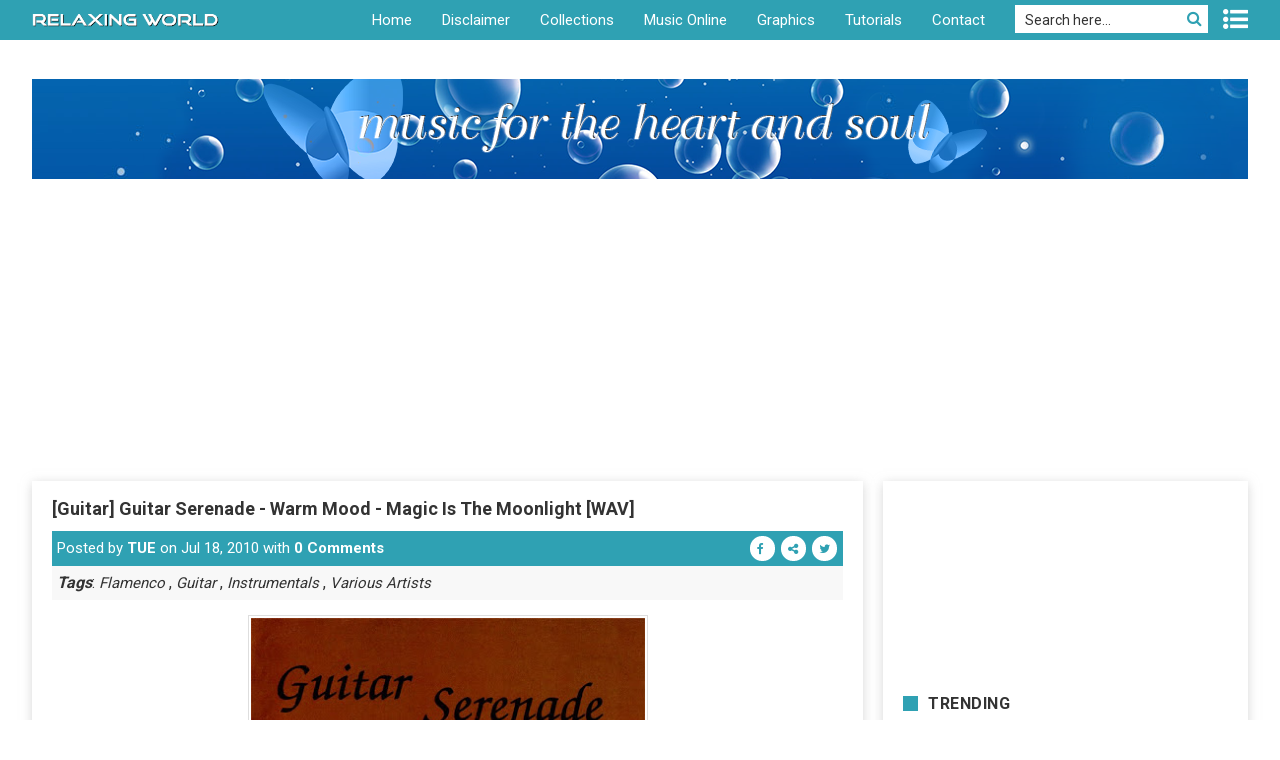

--- FILE ---
content_type: text/html; charset=utf-8
request_url: https://www.google.com/recaptcha/api2/aframe
body_size: 264
content:
<!DOCTYPE HTML><html><head><meta http-equiv="content-type" content="text/html; charset=UTF-8"></head><body><script nonce="0wvmG_eDiM1NaTiYEsrgxg">/** Anti-fraud and anti-abuse applications only. See google.com/recaptcha */ try{var clients={'sodar':'https://pagead2.googlesyndication.com/pagead/sodar?'};window.addEventListener("message",function(a){try{if(a.source===window.parent){var b=JSON.parse(a.data);var c=clients[b['id']];if(c){var d=document.createElement('img');d.src=c+b['params']+'&rc='+(localStorage.getItem("rc::a")?sessionStorage.getItem("rc::b"):"");window.document.body.appendChild(d);sessionStorage.setItem("rc::e",parseInt(sessionStorage.getItem("rc::e")||0)+1);localStorage.setItem("rc::h",'1769055003491');}}}catch(b){}});window.parent.postMessage("_grecaptcha_ready", "*");}catch(b){}</script></body></html>

--- FILE ---
content_type: application/javascript; charset=utf-8
request_url: https://fundingchoicesmessages.google.com/f/AGSKWxVxiWlpCEW7GHw4FIqyFzKU_lEgB3kR298aHhHgFtJZ6sR0kLw2jTgwjuzH0YkIGWkdv5oL6rJiQZ27JCF6M3t24MJ-WfrVUfXq-Rpd_6eskhxAMX-_Q5uob4f-MCCMoM907jjUY2dFJVH6tsh9L30AecqPhAb1aQ-Ij6ONt6NzxGChjhxfdydu38lu/_easformat=_skybannerview..tv/ads./banners.cgi?/fn_ads.
body_size: -1289
content:
window['d6a0a598-a44e-4013-8576-ca7d385da254'] = true;

--- FILE ---
content_type: text/javascript; charset=UTF-8
request_url: https://www.relaxingworld.org/feeds/posts/default?alt=json-in-script&callback=numposts
body_size: 34673
content:
// API callback
numposts({"version":"1.0","encoding":"UTF-8","feed":{"xmlns":"http://www.w3.org/2005/Atom","xmlns$openSearch":"http://a9.com/-/spec/opensearchrss/1.0/","xmlns$blogger":"http://schemas.google.com/blogger/2008","xmlns$georss":"http://www.georss.org/georss","xmlns$gd":"http://schemas.google.com/g/2005","xmlns$thr":"http://purl.org/syndication/thread/1.0","id":{"$t":"tag:blogger.com,1999:blog-8704889651387597902"},"updated":{"$t":"2026-01-20T18:15:19.980+07:00"},"category":[{"term":"Instrumentals"},{"term":"New Age"},{"term":"Various Artists"},{"term":"Easy Listening"},{"term":"Piano"},{"term":"Guitar"},{"term":"Folk-Traditional Music"},{"term":"Discography"},{"term":"Guzheng (古箏)"},{"term":"Classical"},{"term":"Meditative"},{"term":"Violin-Cello"},{"term":"Smooth Jazz"},{"term":"Natural Sound"},{"term":"Erhu (二胡)"},{"term":"Saxophone"},{"term":"Dong Xiao (洞箫)"},{"term":"Flamenco"},{"term":"Pan Flute (Panpipes)"},{"term":"Pop"},{"term":"European American Music"},{"term":"Celtic"},{"term":"Wind Music Records"},{"term":"Vocal"},{"term":"Dizi (笛子)"},{"term":"Pipa (琵琶)"},{"term":"Harp"},{"term":"MP3"},{"term":"Buddhist Music"},{"term":"Ethnic"},{"term":"Flute"},{"term":"Neoclassical"},{"term":"Orchestral"},{"term":"Electronic"},{"term":"Lounge-Chillout"},{"term":"Guqin (古琴)"},{"term":"Jazz"},{"term":"Latin"},{"term":"Trance-Ambient-Downtempo"},{"term":"Asia Records"},{"term":"Native American Flute"},{"term":"Matouqin (马头琴)"},{"term":"Asia Music"},{"term":"Giovanni Marradi"},{"term":"World Music"},{"term":"Original SoundTrack"},{"term":"Hulusi (葫芦丝)"},{"term":"Classical Crossover"},{"term":"Chant-Mantra"},{"term":"Dance"},{"term":"Music Box"},{"term":"Tranh-Sao-Bau-Nhi"},{"term":"Wang Jun-xiong"},{"term":"Enigmatic"},{"term":"Harmonica"},{"term":"Rock"},{"term":"Decca Adagios Series"},{"term":"TUE Productions"},{"term":"ABC Records"},{"term":"Audiophile Music"},{"term":"Vietnamese Music"},{"term":"Wu Na (巫娜)"},{"term":"Du Cong (杜聪)"},{"term":"Francis Goya"},{"term":"Fu Na"},{"term":"Lisa Lynne"},{"term":"Yao Siting"},{"term":"Children's Music"},{"term":"Folk Music"},{"term":"Lullaby"},{"term":"GMM Grammy"},{"term":"Ocean Media"},{"term":"Yoshio Kimura"},{"term":"Daniel Deng"},{"term":"Della"},{"term":"Huang Jiang Qin (黄江琴)"},{"term":"Ocarina Flute"},{"term":"C-Pop"},{"term":"Healing Music"},{"term":"Pacific Moon Records"},{"term":"Chen Lin (陈林)"},{"term":"Crystal Music"},{"term":"Solitudes"},{"term":"Chamras Saewataporn"},{"term":"Electric Guitar"},{"term":"Lifescapes"},{"term":"Matthew Lien"},{"term":"Whistle Music"},{"term":"Xun (埙)"},{"term":"Zhang Yi (张毅)"},{"term":"Operatic Pop"},{"term":"Wu Guozhong"},{"term":"Ambient"},{"term":"Drum"},{"term":"Percussion"},{"term":"Armik"},{"term":"DTS"},{"term":"Diego Modena"},{"term":"Himekami"},{"term":"Ricardo Caliente"},{"term":"SACD"},{"term":"The First Element"},{"term":"Trịnh Công Sơn"},{"term":"Bolero"},{"term":"Chen Yue (陈悦)"},{"term":"Hennie Bekker"},{"term":"James Last"},{"term":"Medley"},{"term":"Pop-Folk"},{"term":"Richard Clayderman"},{"term":"Tan Yanjian"},{"term":"Wang Wei (王崴)"},{"term":"Chen Xiaoping (陈小平)"},{"term":"Daniel May"},{"term":"Fiona Joy Hawkins"},{"term":"Flower Music"},{"term":"General Music"},{"term":"Hi-Res Audio"},{"term":"John Tesh"},{"term":"Lex Vandyke"},{"term":"Li Wei (李炜)"},{"term":"Nicolas de Angelis"},{"term":"Ouyang Qian"},{"term":"Sam Levine"},{"term":"Score"},{"term":"Shakuhachi (Japanese Flute)"},{"term":"Slider"},{"term":"The Daydream (白日梦)"},{"term":"Yang Xiu-lan"},{"term":"Bawu (巴烏)"},{"term":"Bronn Journey"},{"term":"Dan Gibson"},{"term":"Disco"},{"term":"Guido Negraszus"},{"term":"John Teo"},{"term":"Li Xiaochun"},{"term":"Luo Jing (罗晶)"},{"term":"Noel Quinlan"},{"term":"Oboe (双簧管)"},{"term":"Sacred Spa Music"},{"term":"Teresa Teng"},{"term":"Wang Jun (王珺)"},{"term":"Wang Sen-di"},{"term":"Wayne Gratz"},{"term":"Yangqin (揚琴)"},{"term":"Ballads"},{"term":"Baroque Music"},{"term":"Best 100 Series"},{"term":"Chang Jing (常静)"},{"term":"Chorus"},{"term":"Clarinet (单簧管)"},{"term":"David Arkenstone"},{"term":"Game Music"},{"term":"Gregorian chant"},{"term":"Jean-Philippe Audin"},{"term":"Kim Tuấn"},{"term":"Leo Rojas"},{"term":"Lê Tấn Quốc"},{"term":"Mysticpop"},{"term":"Raimond Lap"},{"term":"Tron Syversen"},{"term":"Vĩnh Tâm"},{"term":"Wu Fang"},{"term":"Zhou Zhi Hong (周志宏)"},{"term":"Accordion"},{"term":"Alex Fox"},{"term":"Antonio De Lucena"},{"term":"Bao Chaoke (包朝克)"},{"term":"Daveed"},{"term":"David Davidson"},{"term":"Ennio Morricone"},{"term":"Francisco Garcia"},{"term":"Jia Peng Fang(贾鹏芳)"},{"term":"Kenny G"},{"term":"Koto (Japanese Zither)"},{"term":"Medwyn Goodall"},{"term":"Omar Akram"},{"term":"Patrick Kelly"},{"term":"RnB"},{"term":"Robert Bonfiglio"},{"term":"Ron Korb"},{"term":"Savvas Savva"},{"term":"Synthpop"},{"term":"The Gino Marinello Orchestra"},{"term":"Wang Lili"},{"term":"Wu Judy Chin-tai"},{"term":"Angelight"},{"term":"Cha-cha-cha"},{"term":"Duan Yin Ying (段银莹)"},{"term":"Eric Coueffe"},{"term":"Gao Zhijian"},{"term":"Glendon Smith"},{"term":"Golana"},{"term":"Gong Yi"},{"term":"Heying (何莹)"},{"term":"Hip-Hop"},{"term":"Hou Chang Qing (侯长青)"},{"term":"InBalance Series"},{"term":"Korea"},{"term":"Makiko Hirohashi"},{"term":"Miao Xiaozheng (缪晓铮)"},{"term":"Michael Hirte"},{"term":"Montgomery Smith"},{"term":"NatureQuest"},{"term":"Official Music"},{"term":"Opera"},{"term":"Phạm Quang Trung"},{"term":"Ping Yuan (平远)"},{"term":"Si Guo-lan"},{"term":"Song Tingting"},{"term":"Union Square Music"},{"term":"Xu Qing-yuan"},{"term":"Xuefei Yang"},{"term":"You Xue-zhi (游学志)"},{"term":"Yu Hong-mei (于紅梅)"},{"term":"Zhao Cong (赵聪)"},{"term":"Amy Hayashi-Jones"},{"term":"Andrew Fitzgerald"},{"term":"Anthony Ventura"},{"term":"Aori Gele"},{"term":"Bobby Schnitzer"},{"term":"Cao Yurong"},{"term":"Chen Huilan"},{"term":"Chris Michell"},{"term":"Country"},{"term":"David Young"},{"term":"Dean Evenson"},{"term":"Diane Arkenstone"},{"term":"Ecuador Artists"},{"term":"Eric Chiryoku"},{"term":"George Tortorelli"},{"term":"Hayley Westenra"},{"term":"He Xianyun"},{"term":"Jam Worachest"},{"term":"Jiang Ting (蒋婷)"},{"term":"Jiang Xiaoqing"},{"term":"Joe Hisaishi"},{"term":"John Kuek"},{"term":"Jorge Rico"},{"term":"Joy"},{"term":"Ka Luo Er (卡洛儿)"},{"term":"Kenny Wen (温金龙)"},{"term":"Levantis"},{"term":"Li Hui"},{"term":"Li Wei (李维)"},{"term":"Li Xiaopei"},{"term":"Li Yang"},{"term":"Lin Hai (林海)"},{"term":"Lin Yingping"},{"term":"Ma Chang-sheng"},{"term":"Marc Enfroy"},{"term":"Mickey H."},{"term":"Mozart"},{"term":"Nick Gorphai"},{"term":"Nik Korphai"},{"term":"Owen Richards"},{"term":"Paul Mauriat"},{"term":"Pierre Belmonde"},{"term":"Richard Vallance"},{"term":"Sarah Brightman"},{"term":"Sergi Vicente"},{"term":"Shi Jin (石进)"},{"term":"Stefan Nicolai"},{"term":"Tao Pei Li (陶培力)"},{"term":"Tòng Sơn"},{"term":"Wang Xun (王珣)"},{"term":"Yu Ping (于萍)"},{"term":"Yu Xiaoqing"},{"term":"Zhongruan (中阮)"},{"term":"Zodiac Signs"},{"term":"Alborada"},{"term":"Andre Gagnon"},{"term":"Angels Of Venice"},{"term":"Antonio Lucio Vivaldi"},{"term":"Bandari"},{"term":"Bansuri"},{"term":"Beegie Adair"},{"term":"Billy McLaughlin"},{"term":"Bindu"},{"term":"Blues"},{"term":"Buedi Siebert"},{"term":"C Flute\/Alto Flute"},{"term":"Cai Wenfeng"},{"term":"Celtic Woman"},{"term":"Chen Zezhao (陈则钊)"},{"term":"Chris Babida"},{"term":"Cindy Chen (陈蓉晖)"},{"term":"Claude Ciari"},{"term":"Dagda"},{"term":"Daniel Brown"},{"term":"Dave Koz"},{"term":"DiDuLa"},{"term":"Duan Aiai"},{"term":"Dubstep"},{"term":"ERA"},{"term":"Ed Smith"},{"term":"Edgar Muenala"},{"term":"Edward Simoni"},{"term":"Erik Berglund"},{"term":"Ernesto Cortazar"},{"term":"Fan Jinlong"},{"term":"Fan Tsung-Pei"},{"term":"Febian Reza Pane"},{"term":"Firefly"},{"term":"Francis Purcell"},{"term":"Gong Yue (龚玥)"},{"term":"Gregorian"},{"term":"He Xige (贺西格)"},{"term":"Hucky Eichelmann"},{"term":"Jack Jezzro"},{"term":"Jeon Su Yeon"},{"term":"Jiang Qian (蒋倩)"},{"term":"Jimmy Chan (陈占美)"},{"term":"Johan Onvlee"},{"term":"John Adorney"},{"term":"John Williams"},{"term":"Joshua Bell"},{"term":"Kamal"},{"term":"Karunesh"},{"term":"Kavin Hoo"},{"term":"Kenio Fuke"},{"term":"Kevin Kern"},{"term":"Kitaro"},{"term":"Kiyoshi Yoshida"},{"term":"Li Jia (李嘉)"},{"term":"Libera"},{"term":"Liu Dahai"},{"term":"Liu Xing (刘星)"},{"term":"Luo Shou-Cheng"},{"term":"Luo Wei (罗威)"},{"term":"Maneesh de Moor"},{"term":"Meng Xiao Xu (孟晓旭)"},{"term":"Merlin's Magic"},{"term":"Michele McLaughlin"},{"term":"Ming Zi (明仔)"},{"term":"Mr-Tuk Bo-Tree"},{"term":"Nanxiao"},{"term":"Nhật Nguyên"},{"term":"Oliver Shanti"},{"term":"Oscar Javelot"},{"term":"Paco Nula"},{"term":"Peng Jing"},{"term":"Quốc Dũng"},{"term":"Ramon Sole"},{"term":"Riley Lee"},{"term":"Rumba"},{"term":"Sally Harmon"},{"term":"Sanskrit"},{"term":"Sanxian (三弦)"},{"term":"Stephen Rhodes"},{"term":"Su Chang"},{"term":"Tam Po-shek"},{"term":"Tatsuya Koumazaki"},{"term":"The Shadows"},{"term":"Thiên Kim"},{"term":"Thors"},{"term":"Wu Qian (吴千)"},{"term":"Yang Peixian"},{"term":"Yang Qing"},{"term":"ZARD"},{"term":"Zhang Wei-liang (张维良)"},{"term":"Zhang Xuhua"},{"term":"Zhou Wei"},{"term":"Zhou Zhan"},{"term":"Đông Hòa"},{"term":"ДиДюЛя"},{"term":"ABBA"},{"term":"Ace Of Base"},{"term":"Acoustic Alchemy"},{"term":"Alpha Wave Music Box"},{"term":"Ancient Brotherhood"},{"term":"Andre Rieu"},{"term":"Andreas Vollenweider"},{"term":"Antonio Carlos Bonfa"},{"term":"Apichai Pongluelert"},{"term":"Aryeh Frankfurter"},{"term":"Babies Love"},{"term":"Bangdi"},{"term":"Bernward Koch"},{"term":"Bruce Kurnow"},{"term":"Carol Tornquist"},{"term":"Chai Liang"},{"term":"Chen Wei-Hong (陈卫虹)"},{"term":"Cheryl Gunn"},{"term":"Choi Kai-Shing"},{"term":"Chris Spheeris"},{"term":"Christopher Peacock"},{"term":"Dai Ya (戴亚)"},{"term":"Daniel Domb"},{"term":"Danny Wright"},{"term":"David R. Maracle"},{"term":"David Sun"},{"term":"Deuter"},{"term":"Dmitry Krasnoukhov"},{"term":"Dong Yin (董音)"},{"term":"Du Chong"},{"term":"Du Rusong"},{"term":"Eamonn Karran"},{"term":"Eiko Yamashita"},{"term":"Einalem"},{"term":"Elizabeth Naccarato"},{"term":"Emma Shapplin"},{"term":"Enaid"},{"term":"Enigma"},{"term":"Enya"},{"term":"Eric Chen (陈冠宇)"},{"term":"Eric Hansen"},{"term":"Eurodance"},{"term":"Existence"},{"term":"Fausto Papetti"},{"term":"Felix Pando"},{"term":"Feng An Jing Nan"},{"term":"Folk Rock"},{"term":"Folklore"},{"term":"France Ellul"},{"term":"G.E.N.E"},{"term":"Georg Gabler"},{"term":"George Nascimento"},{"term":"George Skaroulis"},{"term":"Gerald Jay Markoe"},{"term":"Gheorghe Zamfir"},{"term":"Ghibli"},{"term":"Ginkgo Garden"},{"term":"Gomer Edwin Evans"},{"term":"Govi"},{"term":"Greg Joy"},{"term":"Guido Luciani"},{"term":"Gwenan Gibbard"},{"term":"Hammered Dulcimer"},{"term":"Harry Holland"},{"term":"Hayao Miyazaki"},{"term":"He Qiwen"},{"term":"Huang Hui (黄荟)"},{"term":"Huang Xiangxun"},{"term":"Hương Lan"},{"term":"Hải Phượng"},{"term":"Igor Krutoy"},{"term":"Ikuro Fujiwara"},{"term":"Inishkea"},{"term":"Itzhak Perlman"},{"term":"Jeffrey Michael"},{"term":"Jim Brandmeier"},{"term":"Jim Brickman"},{"term":"Jim Wilson"},{"term":"Joe Bongiorno"},{"term":"John Herberman"},{"term":"Kaori Muraji"},{"term":"Kazuhito Yamashita"},{"term":"Kenny Vehkavaara"},{"term":"Kevin Laliberte"},{"term":"Kevin Wood"},{"term":"Kim Yoon"},{"term":"Lan Weiwei (兰维薇)"},{"term":"Largo"},{"term":"Li Juan"},{"term":"Li Shouye (李守业)"},{"term":"Li Xiang-ting (李祥霆)"},{"term":"Li Zhihui"},{"term":"Lindsey Stirling"},{"term":"Liona Boyd"},{"term":"Liu Dehai"},{"term":"Liu Guoqiang"},{"term":"Liu Man (刘蔓)"},{"term":"Llewellyn (James Harry)"},{"term":"Lori Pappajohn"},{"term":"Lu Rende (吕仁德)"},{"term":"Ludovico Einaudi"},{"term":"Ludwig van Beethoven"},{"term":"Lệ Thu"},{"term":"Ma Jiuyue"},{"term":"Manuel Granada"},{"term":"Margot Reisinger"},{"term":"Mario Suzuki"},{"term":"Michael Dulin"},{"term":"Michael Gettel"},{"term":"Michael Hoppe"},{"term":"Michael Learns To Rock"},{"term":"Michael Stanton"},{"term":"Mike Rowland"},{"term":"Milarepa"},{"term":"Ming Jiang"},{"term":"Mohicans"},{"term":"Mạnh Quỳnh"},{"term":"Najee"},{"term":"Nguyễn Thanh Thủy"},{"term":"Nicholas Gunn"},{"term":"Nicolas Dri"},{"term":"Oliver Wright"},{"term":"Pakarina"},{"term":"Paul Hardcastle"},{"term":"Peter Kater"},{"term":"Peter Sterling"},{"term":"Peter Weekers"},{"term":"Phil Thornton"},{"term":"Pianochocolate"},{"term":"Quan Jingjing (全璟璟)"},{"term":"Rei Kagaya"},{"term":"Richard Evans"},{"term":"Richard Marx"},{"term":"Rob Piltch"},{"term":"Ron Allen"},{"term":"Rondo Veneziano"},{"term":"S.E.N.S."},{"term":"Saqi Latu (萨其拉图)"},{"term":"Shamisen"},{"term":"Shi Yi"},{"term":"Shirley Lu (吕秀龄)"},{"term":"Siddha"},{"term":"Sigmund Groven"},{"term":"Singularity Band"},{"term":"Song Fei (宋飞)"},{"term":"Soulfood"},{"term":"Stephan North"},{"term":"Steve Siu"},{"term":"Sun Di (孙迪)"},{"term":"Sun Xianchu"},{"term":"Sun Yi"},{"term":"Suona"},{"term":"Tan Dun"},{"term":"Tang Xiaofeng"},{"term":"Tasmanian Symphony Orchestra"},{"term":"Tchaikovsky"},{"term":"Techno"},{"term":"Teresa Wong"},{"term":"The Mood Architects"},{"term":"Thái Châu"},{"term":"Triskell"},{"term":"Trumpet"},{"term":"Trung Nghĩa"},{"term":"Trường Vũ"},{"term":"Ulla Van Daelen"},{"term":"Ulli Bogershausen"},{"term":"Wai Lana"},{"term":"Wang Feili"},{"term":"Wang Heng"},{"term":"Wang Hua (王华)"},{"term":"Wang Xu-dong"},{"term":"Waynawari"},{"term":"Wayra"},{"term":"Will Millar"},{"term":"William Jackson"},{"term":"World Fusion"},{"term":"Wu Li (吴莉)"},{"term":"Wu Lin (吴琳)"},{"term":"Wu Yiwen"},{"term":"Xiao Mi (小米)"},{"term":"Xu Xiaoju (徐小菊)"},{"term":"Xu Yulian"},{"term":"Yang Liang (杨亮)"},{"term":"Yanni"},{"term":"Yiruma"},{"term":"Yuan Sha (袁莎)"},{"term":"Yuri Ogawa"},{"term":"Yuriko Nakamura"},{"term":"Zhang Lu (张璐)"},{"term":"Zhao Kun Yu (赵坤宇)"},{"term":"Zhao Xiaoxia"},{"term":"Zhao Yi"},{"term":"Zheng Rende"},{"term":"Zheng Shijie"},{"term":"Zhou Xiao"},{"term":"Zhou Zifeng"},{"term":"Zhu Changyao"},{"term":"Zhu Xinrong"},{"term":"孙贤储"},{"term":"'NSync"},{"term":"12 Girls Band"},{"term":"2 Unlimited"},{"term":"2002"},{"term":"2Cellos"},{"term":"3rd Force"},{"term":"4 Strings"},{"term":"7and5"},{"term":"A Di Angelo Production"},{"term":"A Mu (阿沐)"},{"term":"Aadithyan Titos"},{"term":"Acousphere"},{"term":"Acoustic Eidolon"},{"term":"Acoustic Ocean"},{"term":"Acoustic Sound Orchestra"},{"term":"Aetherium"},{"term":"Ah-Kin"},{"term":"Aine Minogue"},{"term":"Air Supply"},{"term":"Akasha"},{"term":"Al Marconi"},{"term":"Albrecht Riermeier"},{"term":"Aldo Crianza"},{"term":"Alex Bollard"},{"term":"Alex Delacruz"},{"term":"Alexander Baker"},{"term":"Alican Bulbul"},{"term":"Alise Ashby"},{"term":"Alizbar"},{"term":"All Angels"},{"term":"Allison Hampton"},{"term":"Alpha"},{"term":"Alterra"},{"term":"Alturas"},{"term":"Amaluna"},{"term":"Amanecer Equador"},{"term":"Amer-Inkas"},{"term":"Amernan"},{"term":"Amethystium"},{"term":"Amr Ismail"},{"term":"Amy Janelle"},{"term":"Anastasi"},{"term":"Anatolia Amoretti"},{"term":"Andemund Orchestra"},{"term":"Andrea Bocelli"},{"term":"Andrew Findon"},{"term":"Andrew Lawrence-King"},{"term":"Andrew White"},{"term":"Angel Cuerdas"},{"term":"Angel Julian"},{"term":"Angel Works"},{"term":"Anh Tú"},{"term":"Anima Keltia"},{"term":"Anjey Satori"},{"term":"Ann Sannat"},{"term":"Anthony Mazzella"},{"term":"Anthony Miles"},{"term":"Antology"},{"term":"Anton Hughes"},{"term":"Anton Kalugin"},{"term":"Antonio Cobo"},{"term":"Antonio Urzaiz"},{"term":"Antony Blaze"},{"term":"Anugama"},{"term":"Anzan"},{"term":"Aqua"},{"term":"Ariana Burstein"},{"term":"Armando Tatis"},{"term":"Arnd Stein"},{"term":"Aroshant"},{"term":"Arriba"},{"term":"Arthur Grumiaux"},{"term":"Asha (Asher Quinn)"},{"term":"Ashana"},{"term":"Ashraf Ziada"},{"term":"Asia CD"},{"term":"Attila Fias"},{"term":"Ayako Ishikawa"},{"term":"Ayuthya"},{"term":"Baby EQ"},{"term":"BackStreet Boys"},{"term":"Bad Boys Blue"},{"term":"Baho"},{"term":"Baima Duoji"},{"term":"Barbara Bailey Hutchison"},{"term":"Barcode Brothers"},{"term":"Beautiful World"},{"term":"Bebop"},{"term":"Bee Gees"},{"term":"Behzad"},{"term":"Bei Bei"},{"term":"Bella Jones"},{"term":"Ben Leinbach"},{"term":"Benise"},{"term":"Benjamin Richter"},{"term":"Berdien Stenberg"},{"term":"Bernardo Rubaja"},{"term":"Bert Matschat"},{"term":"Bethan Myfanwy Hughes"},{"term":"Bill Douglas"},{"term":"Bill Kilpatrick"},{"term":"Bill Yan"},{"term":"Bill Yeats"},{"term":"Bird Thongchai"},{"term":"Bjorn Arnason"},{"term":"Blackmore's Night"},{"term":"Bliss"},{"term":"Blowing Free"},{"term":"Blue"},{"term":"Blue Sea"},{"term":"Blue Stone"},{"term":"Blue System"},{"term":"Bobby Johns"},{"term":"Bond"},{"term":"Boney James"},{"term":"Boney M."},{"term":"Bouvier"},{"term":"Brad Jacobsen"},{"term":"Brad Rogers"},{"term":"Brad White"},{"term":"Bradley Joseph"},{"term":"Brecon Baroque"},{"term":"Brian Crain"},{"term":"Britney Spears"},{"term":"Brooklyn Duo"},{"term":"Brule"},{"term":"Bryan Adams"},{"term":"Bryan El"},{"term":"Buddha Bar"},{"term":"CHILDHOOD"},{"term":"Cafe del Mar"},{"term":"Calories Blah Blah"},{"term":"Camille and Kennerly"},{"term":"Cao Fujia"},{"term":"Cao Qingyue (曹庆跃)"},{"term":"Cao Xiaohong"},{"term":"Cao Yang"},{"term":"Cao Yanli"},{"term":"Cao Yong An (曹永安)"},{"term":"Cao Đức"},{"term":"Carlos Nunez"},{"term":"Carlow Children"},{"term":"Carmina"},{"term":"Carol Thompson"},{"term":"Caroline Shola Arewa"},{"term":"Carolyn Chan"},{"term":"Cascada"},{"term":"Catherine Lara"},{"term":"Catrin Finch"},{"term":"Celine Dion"},{"term":"Celtic Spirit"},{"term":"Chamin Madero"},{"term":"Chan Hung-yin"},{"term":"Chaokejiletu"},{"term":"Charlee Brooks"},{"term":"Chatri Suwanmanee"},{"term":"Chemayne Micallef"},{"term":"Chen Ching"},{"term":"Chen Chuan (陈川)"},{"term":"Chen Jia Kun (陈家昆)"},{"term":"Chen Jiarong"},{"term":"Chen Junkuan"},{"term":"Chen Min (陈敏)"},{"term":"Chen Qiang"},{"term":"Chen Shasha"},{"term":"Chen Wei"},{"term":"Chen Xi (陈曦)"},{"term":"Chen Yang"},{"term":"Chen You Li (陈又俐)"},{"term":"Chen Zhong (陈重)"},{"term":"Chen Zhongshen"},{"term":"Chen Zipeng"},{"term":"Cheng Fan"},{"term":"Cheng Tseng-ming"},{"term":"Cheng Yiqin (程旖琴)"},{"term":"Chevy Martin"},{"term":"Chiba"},{"term":"Chie Hanawa"},{"term":"Chieko Fukunaga"},{"term":"Chih-Ping Huang (黄治评)"},{"term":"Chilly"},{"term":"Chinmaya Dunster"},{"term":"Chloe Agnew"},{"term":"Cho Yong (赵容)"},{"term":"Chris Beaty"},{"term":"Chris Geith"},{"term":"Chris Phillips"},{"term":"Christine Brown"},{"term":"Christoph Hausmann"},{"term":"Christopher West"},{"term":"Chuck Brown"},{"term":"Chuck Lange"},{"term":"Chuck Loeb"},{"term":"Chuck Wild"},{"term":"Cindy Horstman"},{"term":"Clair Marlo"},{"term":"Claire Hamill"},{"term":"Claire Hamilton"},{"term":"Clannad"},{"term":"Claudio Scimone"},{"term":"Clayton James"},{"term":"Clifford White"},{"term":"Comoros"},{"term":"Cool"},{"term":"Corciolli"},{"term":"Costanzo"},{"term":"Country Pop"},{"term":"Creol Napfeny"},{"term":"Crystal Wind"},{"term":"Cẩm Ly"},{"term":"Dai De"},{"term":"Dai Qi"},{"term":"Dai Shuhong"},{"term":"Daisuke Minamizawa"},{"term":"Dallas Austin"},{"term":"Damian Luca"},{"term":"Damian Pervizi"},{"term":"Dan Siegel"},{"term":"Dan Young"},{"term":"Dana Dragomir"},{"term":"Danbi"},{"term":"Dandan"},{"term":"Daniel Donadi"},{"term":"Daniel Jang"},{"term":"Daniel Kobialka"},{"term":"Daniel Lippert"},{"term":"Danny Cảnh"},{"term":"Daridan (达日丹)"},{"term":"Dave Westmoreland"},{"term":"David \u0026 Steve Gordon"},{"term":"David Antony Clark"},{"term":"David Clavijo"},{"term":"David Foster"},{"term":"David Garrett"},{"term":"David H.Yakobian"},{"term":"David Hicken"},{"term":"David Hopkins"},{"term":"David Lanz"},{"term":"David Lindsay"},{"term":"David Nevue"},{"term":"David Oistrakh"},{"term":"David Osborne"},{"term":"David Tolk"},{"term":"Davol"},{"term":"Deep Forest"},{"term":"Deep Purple"},{"term":"Delo Jusic"},{"term":"Denean"},{"term":"Deng Haiqiong"},{"term":"Deng Hong"},{"term":"Deng Qianru"},{"term":"Denise"},{"term":"Derek Bell"},{"term":"Deva Yoko"},{"term":"Devaldi"},{"term":"Di Meili"},{"term":"Diana Boncheva"},{"term":"Dieter Reith"},{"term":"Dik Darnell"},{"term":"Ding Chengyun (丁承运)"},{"term":"Ding Xueer"},{"term":"Dinu Bomha"},{"term":"Dmitriy Malikov"},{"term":"Domi"},{"term":"Domi de Angeles"},{"term":"Don Breithaupt"},{"term":"Don Campbell"},{"term":"Dong Yi (董怡)"},{"term":"Doudou (豆豆)"},{"term":"Douglas Spotted Eagle"},{"term":"Dozan Fujiwara"},{"term":"Dr. Lee R. Bartel"},{"term":"Draco Orchestra"},{"term":"Dragon Orchestra"},{"term":"Dream Vacation"},{"term":"Du Weiyu"},{"term":"Duxianqin"},{"term":"Dylan Cernyw"},{"term":"Dũng Đà Lạt"},{"term":"Dương Huyền Ly"},{"term":"Dương Thùy Anh"},{"term":"Eagles"},{"term":"Earl LaPierre"},{"term":"Ed Alleyne-Johnson"},{"term":"Edelis"},{"term":"Edvin Marton"},{"term":"Egon Wellenbrink"},{"term":"Eiji Oue"},{"term":"Electrix"},{"term":"Ellie Lai (赖英里)"},{"term":"Elmar Oliveira"},{"term":"Elton John"},{"term":"Elton Kranse"},{"term":"Elvis Phương"},{"term":"Emiri Miyamoto"},{"term":"Emotions"},{"term":"Enam"},{"term":"Endorphin"},{"term":"Enrique Iglesias"},{"term":"Eric Clapton"},{"term":"Eric McCarl"},{"term":"Eriko Kawachi"},{"term":"Ethno-pop"},{"term":"Eurasia"},{"term":"Fabrice Adams"},{"term":"Familia Cortes"},{"term":"Fan Liying (范立颖)"},{"term":"Fan Rui (范睿)"},{"term":"Fan Weiqing"},{"term":"Fang Jinlong"},{"term":"Fany Kammerlander"},{"term":"Fei Jianrong"},{"term":"Fei Tian"},{"term":"Feng Dan"},{"term":"Feng Xue (冯雪)"},{"term":"Fiction"},{"term":"Final Fantasy"},{"term":"Fionnuala Sherry"},{"term":"Five Elements Band"},{"term":"Foreigner"},{"term":"Francis Lai"},{"term":"Franck Thore"},{"term":"Franco Lorca"},{"term":"Frank Duval"},{"term":"Frank Kirchner"},{"term":"Frank Steiner Jr."},{"term":"Frantz Amathy"},{"term":"Frederic Delarue"},{"term":"French Music"},{"term":"Fridrik Karlsson"},{"term":"Fu Lina (付丽娜)"},{"term":"Fumiyo"},{"term":"Gabriel Kent"},{"term":"Gabrielle"},{"term":"Gabrielle Aapri"},{"term":"Gabrielle Roth"},{"term":"Gagaku"},{"term":"Galaxy"},{"term":"Gandalf"},{"term":"Gandharva"},{"term":"Gao An (高安)"},{"term":"Gary Stadler"},{"term":"Gazebo"},{"term":"Gen Dequan (哏德全)"},{"term":"Generacion Peru"},{"term":"Geoffrey Simon"},{"term":"George Michael"},{"term":"George Stavrianos"},{"term":"George Winston"},{"term":"Georgia Kelly"},{"term":"Gerard Schwarz"},{"term":"Geriletu (格日勒图)"},{"term":"Gina T."},{"term":"Gino D'Auri"},{"term":"Glenn D.Wright"},{"term":"Glenn Paul"},{"term":"Global Journey"},{"term":"GnuS Cello"},{"term":"Goo Hye Sun"},{"term":"Govannen"},{"term":"Graeme King"},{"term":"Great Wall String Quartet"},{"term":"Green Sun"},{"term":"Greg Vail"},{"term":"Gregor Theelen"},{"term":"Guan Guo Sheng"},{"term":"Guanzi"},{"term":"Guitamar"},{"term":"Guitarra Azul"},{"term":"Gulyas Csilla"},{"term":"Guo Hui Shi (郭慧诗)"},{"term":"Guo Yazhi"},{"term":"Gustavo Montesano"},{"term":"Gypsy Jazz"},{"term":"Haddaway"},{"term":"Haegeum"},{"term":"Hajime Mizoguchi"},{"term":"Han Lei (韩雷)"},{"term":"Han Peijuan"},{"term":"Handflute"},{"term":"Haneda Ryoko"},{"term":"Hannah Hoyt"},{"term":"Hans Gustafsson"},{"term":"Harp Rock"},{"term":"Harpist K"},{"term":"Hasi Bagen"},{"term":"He Baoquan (何宝泉)"},{"term":"He Hongying"},{"term":"He Xuntian"},{"term":"Helen Jane Long"},{"term":"Herbal Life"},{"term":"Hidehiko Matsumoto"},{"term":"Hideki Mori"},{"term":"Hideki Togi"},{"term":"Hilary Stagg"},{"term":"Hiromi Haneda (羽田裕美)"},{"term":"Hiromi Sano"},{"term":"Hiromitsu Agatsuma"},{"term":"Ho Chong Wing"},{"term":"Hong Jie"},{"term":"Hooman Rad"},{"term":"Hotel Costes"},{"term":"Howarg Donenfeld"},{"term":"Hoài Xuân"},{"term":"Hoàng Cơ Thụy"},{"term":"Huang Bo (黄波)"},{"term":"Huang Fengqi"},{"term":"Huang Lijie"},{"term":"Huang Qiuning"},{"term":"Huang Xiaoman"},{"term":"Huang Zhiyi"},{"term":"Hui Fen Min"},{"term":"Hummingbird"},{"term":"Huệ Viên"},{"term":"Hải Âu Band"},{"term":"I Gusti Sudarsana"},{"term":"Ian Henderson"},{"term":"Ian Malone"},{"term":"Ilios Quartet"},{"term":"Imee Ooi"},{"term":"In Tune"},{"term":"Inka Karal"},{"term":"Inka Projection"},{"term":"Isaac Shepard"},{"term":"Isabelle van Keulen"},{"term":"Isao Saito"},{"term":"Isgaard"},{"term":"Ishiguro Takako"},{"term":"Istvan Hajdu"},{"term":"J.David Lindsay"},{"term":"Jai Bandaros"},{"term":"James Galway"},{"term":"James Heatherington"},{"term":"Jamie Bonk"},{"term":"Jan-Peter Pflug"},{"term":"Janine Jansen"},{"term":"Japanese Music"},{"term":"Jason Fowler"},{"term":"Jason Greenberg"},{"term":"Jason McGuire"},{"term":"Jason Tyrello"},{"term":"Javier Canto"},{"term":"Jean-Marc Levier"},{"term":"Jean-Paul Genré"},{"term":"Jeanette Alexander"},{"term":"Jeff Ball"},{"term":"Jeff Danna"},{"term":"Jeff Peterson"},{"term":"Jeff Victor"},{"term":"Jeff Wolpert"},{"term":"Jennifer Laura"},{"term":"Jens Gad"},{"term":"Jeroen Van Veen"},{"term":"Jerome Etnom"},{"term":"Jesse Cook"},{"term":"Jessica Jay"},{"term":"Jessita Reyes"},{"term":"Ji Lin"},{"term":"Jia Jia"},{"term":"Jiang Chen"},{"term":"Jiang Jianhua"},{"term":"Jiang Jianmin"},{"term":"Jiang Yan"},{"term":"Jiao Cong Ling"},{"term":"Jimmii Nguyễn"},{"term":"Jin Manda"},{"term":"Jin Shan"},{"term":"Jin Wenbin"},{"term":"Jin Yue"},{"term":"Joe Carran"},{"term":"Joe Powers"},{"term":"Joe Satriani"},{"term":"Joel Andrews"},{"term":"Johann Pachelbel"},{"term":"Johann Sebastian Bach"},{"term":"Johannes Brahms"},{"term":"Johannes Linstead"},{"term":"John Anderson Orchestra"},{"term":"John Bob"},{"term":"John Chen"},{"term":"John De Kadt"},{"term":"John Keech"},{"term":"John Kerr"},{"term":"John Lenehan"},{"term":"John Sposito St. James Music"},{"term":"John Warrington"},{"term":"Joji Hirota"},{"term":"Jon Mark"},{"term":"Jon Richards"},{"term":"Jonathan Cain"},{"term":"Jonathan Fritzen"},{"term":"Jonn Serrie"},{"term":"Jonny Lipford"},{"term":"Jose Luis Encinas"},{"term":"Jose Maria"},{"term":"Joseph Stevenson"},{"term":"Joseph Sullinger"},{"term":"Joseph Vijay"},{"term":"Josh Vietti"},{"term":"Juan Carlos Allende"},{"term":"Julian Bream"},{"term":"Juliana"},{"term":"July"},{"term":"K.Williams"},{"term":"Kaare Norge"},{"term":"Kang Qiao"},{"term":"Kaoma"},{"term":"Karen Marie Garrett"},{"term":"Karen Roessingh"},{"term":"Karl Maddison"},{"term":"Katherine Journey"},{"term":"Kauzay"},{"term":"Kazu Matsui"},{"term":"Kazuyuki Sekiguchi"},{"term":"Ke Peilei"},{"term":"Keiko Matsui"},{"term":"Keith Halligan"},{"term":"Keith Medley"},{"term":"Kelvin Khoa"},{"term":"Ken Davis"},{"term":"Ken Johnsons"},{"term":"Kenneth Kuo"},{"term":"Kevin Braheny"},{"term":"Kevin Kendle"},{"term":"Kevin Lin"},{"term":"Khun-In"},{"term":"Khánh Ly"},{"term":"Kim Chung"},{"term":"Kim Ji Eun"},{"term":"Kim Kwang Min"},{"term":"Kim Menzer"},{"term":"Kim Robertson"},{"term":"Kinohachi"},{"term":"Kokin Gumi"},{"term":"Kokohana"},{"term":"Kong Yu"},{"term":"Kori Linae Carothers"},{"term":"Kotaro Oshio"},{"term":"Koto"},{"term":"Kristen Miller"},{"term":"Krusty Fedeux"},{"term":"Kurt Bestor And His Orchestra"},{"term":"Kurt Gabriel"},{"term":"Kwon Bo-Young"},{"term":"Kyoto"},{"term":"La Bouche"},{"term":"Lagoon West"},{"term":"Laguna De Paca"},{"term":"Lam Trường"},{"term":"Laramarka"},{"term":"Larry Coryell"},{"term":"Lars Hannibal"},{"term":"Lars Jacobsen"},{"term":"Lars Trier"},{"term":"Laruan"},{"term":"Laura Branigan"},{"term":"Laura Sullivan"},{"term":"Lauren Turner"},{"term":"Laurens van Rooyen"},{"term":"Lavinia Meijer"},{"term":"Lawson Rollins"},{"term":"Le Valedon"},{"term":"Lee Jen-chi"},{"term":"Lei Ying"},{"term":"Lene Marlin"},{"term":"Leo Perez"},{"term":"Leonardo Rubistein"},{"term":"Lerkiat Mahavinijchaimontri"},{"term":"Lesiem"},{"term":"Li Bian (李汴)"},{"term":"Li Bo"},{"term":"Li Chen (李晨)"},{"term":"Li Feng-yun (李凤云)"},{"term":"Li Hong (李宏)"},{"term":"Li Huizhe"},{"term":"Li Jing"},{"term":"Li Jingxia"},{"term":"Li Kongyuan"},{"term":"Li Meng Yi (李萌艺)"},{"term":"Li Shou Quan"},{"term":"Li Wei"},{"term":"Li Yibin (李艺彬)"},{"term":"Liang Chanying"},{"term":"Liao Dong-kun"},{"term":"Lin Xi"},{"term":"Lionel Richie"},{"term":"Liu Fang"},{"term":"Liu Gen (刘艮)"},{"term":"Liu Huimin"},{"term":"Liu Keyi"},{"term":"Liu Le (刘乐)"},{"term":"Liu Lina"},{"term":"Liu San Zang"},{"term":"Liu Xing Chen (刘兴辰)"},{"term":"Liu Yang (刘杨)"},{"term":"Liu Yiduo"},{"term":"Liu Ying"},{"term":"Liz Story"},{"term":"Llanto De Una Paloma"},{"term":"Lo Tayu"},{"term":"Lo Yan"},{"term":"Lobo"},{"term":"Logos"},{"term":"London Symphony Orchestra"},{"term":"Loreena McKennitt"},{"term":"Loretta Tan"},{"term":"Lorie Line"},{"term":"Los Angeles Chamber Orchestra"},{"term":"Louis Landon"},{"term":"Lu Qing (陆勍)"},{"term":"Lu Siqing"},{"term":"Lucia Micarelli"},{"term":"Luis Villegas"},{"term":"Lula"},{"term":"Luna Blanca"},{"term":"Luo Jiyi"},{"term":"Luo Qi-Rui (罗启瑞)"},{"term":"Luo Xiaoci"},{"term":"Lute"},{"term":"Lydia"},{"term":"Lynn Wright"},{"term":"Lynne Latham"},{"term":"Lệ Quyên"},{"term":"M2M"},{"term":"MUSICAT"},{"term":"Ma Jingjing"},{"term":"Ma Lin"},{"term":"Ma Xiaohui"},{"term":"Ma Xinhua"},{"term":"Mads Haaber"},{"term":"Magna Canta"},{"term":"Majbritte Ulrikkeholm"},{"term":"Mannheim Steamroller"},{"term":"Mao Jinxi"},{"term":"Mao Lihua"},{"term":"Marc Coppey"},{"term":"Marcin Lewandowski"},{"term":"Margie Butler"},{"term":"Maria Duhova Trevor"},{"term":"Maria Eliana"},{"term":"Mariah Carey"},{"term":"Marianne McAuliffe"},{"term":"Mariano Mangas"},{"term":"Marina Raye"},{"term":"Mario Berger"},{"term":"Marion Meadows"},{"term":"Mark"},{"term":"Mark Barnwell"},{"term":"Mark Pinkus"},{"term":"Mark Rose"},{"term":"Mark Salona"},{"term":"Mars Lasar"},{"term":"Martin Ermen"},{"term":"Martin Floracks"},{"term":"Martin Kalo"},{"term":"Martin Tillman"},{"term":"Martin Winch"},{"term":"Mary Youngblood"},{"term":"Masaji Watanabe"},{"term":"Mass"},{"term":"Mato Grosso"},{"term":"Matthias Frey"},{"term":"Matthias Hulsemann"},{"term":"Maturo"},{"term":"Maureen Lee (李莫琳)"},{"term":"Max Lasser's Ark"},{"term":"Mehdi"},{"term":"Melchior"},{"term":"Melody Yan"},{"term":"Meng Tingwei"},{"term":"Merv Young"},{"term":"Miao Ying (缪莹)"},{"term":"Michael Chapdelaine"},{"term":"Michael Feng"},{"term":"Michael Jack"},{"term":"Michael Jackson"},{"term":"Michael Maxwell"},{"term":"Michael Schlierf"},{"term":"Michael Zanabili"},{"term":"Michal Hromek"},{"term":"Miguel Jorsz"},{"term":"Miho Mitsuhashi"},{"term":"Mike Howe"},{"term":"Mike Strickland"},{"term":"Mila Khodorkovsky"},{"term":"Mino Kabasawa"},{"term":"Mirage"},{"term":"Missa Johnouchi"},{"term":"Mitsuhiro"},{"term":"Mo Bateer"},{"term":"Modern Talking"},{"term":"Monica Ramos"},{"term":"Monochord"},{"term":"Moreza"},{"term":"Morpheo"},{"term":"Motoyuki Kume"},{"term":"Mr. President"},{"term":"Mudi"},{"term":"Music Gate Studio"},{"term":"Myanmar"},{"term":"Mychael Danna"},{"term":"Myristica"},{"term":"Myth"},{"term":"Mythos"},{"term":"Mộng Thi"},{"term":"Nadama"},{"term":"Namaste"},{"term":"Nathalie Manser"},{"term":"Nathan Choi"},{"term":"Nathan Milstein"},{"term":"Natobi"},{"term":"Nawang Khechog"},{"term":"Nawpac"},{"term":"Nazca"},{"term":"Nebojsa Cankovic"},{"term":"Neil H"},{"term":"Neofolk"},{"term":"Ng Hiu-hung"},{"term":"Nguyễn Hùng"},{"term":"Nguyễn Thu Thủy"},{"term":"Nguyễn Tạ Thiện"},{"term":"Nguyễn Văn Chung"},{"term":"Ngọc Lan"},{"term":"Như Quỳnh"},{"term":"Niall"},{"term":"Nie Jun (聂钧)"},{"term":"Nikolaj Znaider"},{"term":"Ning Feng"},{"term":"Ning Lin (宁林)"},{"term":"Ning Yiqiang"},{"term":"Nirinjan Kaur"},{"term":"No Mercy"},{"term":"Norihiro Tsuru"},{"term":"Nouri"},{"term":"Nozomi Miyanishi"},{"term":"Nozomi Terasawa"},{"term":"Nu Jazz"},{"term":"Oleg Rozumovsky"},{"term":"Olga Stankevich"},{"term":"Oliver Scheffner"},{"term":"Omar Loera"},{"term":"One Sky"},{"term":"Onir"},{"term":"Organ"},{"term":"Origen"},{"term":"Orla Fallon"},{"term":"Osamu Kitajima"},{"term":"Oscar Lopez"},{"term":"Oscar Sher"},{"term":"Osho"},{"term":"Ottmar Liebert"},{"term":"Ou Jingxing"},{"term":"Oystein Sevag"},{"term":"Painted Water"},{"term":"Pamela and Randy Copus"},{"term":"Parijat"},{"term":"Parker Bryan"},{"term":"Patricia Spero"},{"term":"Patrick Ball"},{"term":"Patrick O'Hearn"},{"term":"Paul Avgerinos"},{"term":"Paul Brooks"},{"term":"Paul Brown"},{"term":"Paul Cardall"},{"term":"Paul Michael Meredith"},{"term":"Paul Schwartz"},{"term":"Paul Sylvan"},{"term":"Paul Watkins"},{"term":"Pedro Javier Gonzalez"},{"term":"Peng Chao"},{"term":"Pepe Romero"},{"term":"Peter Lai"},{"term":"Peter Storr"},{"term":"Peter White"},{"term":"Petruta Kupper"},{"term":"Phan Anh Dũng"},{"term":"Phan Đinh Tùng"},{"term":"Phi Nhung"},{"term":"Phil Collins"},{"term":"Phil Coulter"},{"term":"Phil Yates"},{"term":"Philip Martin"},{"term":"Philip Wesley"},{"term":"Phillip Keveren"},{"term":"Phusming Nosavan"},{"term":"Phùng Tuấn Vũ"},{"term":"Phạm Đức Thành"},{"term":"Pierre Grill"},{"term":"Pipe Organ"},{"term":"Portland Taiko"},{"term":"Pravana"},{"term":"Princess"},{"term":"Pun Paiboonkiet"},{"term":"Pushkar"},{"term":"Qi Yunxiu"},{"term":"Qian Baiyila"},{"term":"Qian Shi Zi"},{"term":"Qin Liwei"},{"term":"Qin Wanmin (秦万民)"},{"term":"Qiu Ji (邱霁)"},{"term":"Qu Wenjun"},{"term":"Quang Linh"},{"term":"Quang Lê"},{"term":"Quil Tanachen"},{"term":"Quyền Thiện Đắc"},{"term":"R. Carlos Nakai"},{"term":"R.Arduini"},{"term":"Rachel Podger"},{"term":"Rahul Sharma"},{"term":"Rajiv Basham Singh"},{"term":"Raymond Connie Choy"},{"term":"Raymond Lefevre"},{"term":"Reager"},{"term":"Rebecca Daniel"},{"term":"Red Nativity"},{"term":"Reggae"},{"term":"Regina Osten"},{"term":"Relax α Wave"},{"term":"Ren Jie"},{"term":"Ren Zhenhao"},{"term":"Reno Schulz"},{"term":"Reta Ceol"},{"term":"Rhonda Lorence"},{"term":"Richard Harvey"},{"term":"Richard Jung"},{"term":"Richard Patterson"},{"term":"Richard Searles"},{"term":"Richard Sharp"},{"term":"Richard Warner"},{"term":"Richie Jen (任贤齐)"},{"term":"Roar Engelberg"},{"term":"Rob Arthur"},{"term":"Robert Haig Coxon"},{"term":"Robert Irving"},{"term":"Robert Janssen"},{"term":"Robert Miles"},{"term":"Robert Tree Cody"},{"term":"Robert Wolf"},{"term":"Roberto"},{"term":"Roberto Danova"},{"term":"Roberto Legnani"},{"term":"Robin Berry"},{"term":"Robin Miller"},{"term":"Robin Spielberg"},{"term":"Roby Lakatos"},{"term":"Rodrigo Rodriguez"},{"term":"Roger Calverley"},{"term":"Roger Espinoza"},{"term":"Roger St. Denis"},{"term":"Roger Wang"},{"term":"Roman Kolyada"},{"term":"Romero"},{"term":"Ronan Hardiman"},{"term":"Ronan Keating"},{"term":"Rong Zheng (荣政)"},{"term":"Roxette"},{"term":"Royal Philharmonic Orchestra"},{"term":"Rudolf Bodemer"},{"term":"Rumbel"},{"term":"Runestone"},{"term":"Russel Walder"},{"term":"Russell Davis"},{"term":"Russian Music"},{"term":"Rutman Bowmore"},{"term":"Ryan Farish"},{"term":"S.J. Bluewater"},{"term":"SUMPA Band"},{"term":"Sa Qila"},{"term":"Saburo Murata"},{"term":"Sadhana Chants"},{"term":"Saichon Kaicharit"},{"term":"Saint-Preux"},{"term":"Saiyinjiya (赛音吉雅)"},{"term":"Salsa"},{"term":"Salvador Andrades"},{"term":"Salvatore Accardo"},{"term":"Sandhan"},{"term":"Sandri"},{"term":"Sangit Om"},{"term":"Sarah Chang"},{"term":"Sarod"},{"term":"Sasha Alexeev"},{"term":"Savage Garden"},{"term":"Saw U"},{"term":"Sayama"},{"term":"Schawkie Roth"},{"term":"Scorpions"},{"term":"Scott August"},{"term":"Sean Grace"},{"term":"Seattle Kokon Taiko"},{"term":"Seckou Keita"},{"term":"Secret Garden"},{"term":"Seda Bagcan"},{"term":"Seiko Sumi"},{"term":"Sha Xiaocao"},{"term":"Shahin \u0026 Sepehr"},{"term":"Shakimra"},{"term":"Shania Twain"},{"term":"Shao Rong"},{"term":"Shao Xuan"},{"term":"Shao Ying"},{"term":"Shardad"},{"term":"Shawn Lee"},{"term":"Shayne Ward"},{"term":"Shen Lizhuo"},{"term":"Shen Yijun"},{"term":"Shin Nalsae"},{"term":"Shiori Fujisaki"},{"term":"Siamak Sarmadian"},{"term":"Sid Hille"},{"term":"Silent Circle"},{"term":"Silvard"},{"term":"Silvia Nakkach"},{"term":"Simon Benson"},{"term":"Simon Cooper"},{"term":"Simon Lovelock"},{"term":"Snatam Kaur"},{"term":"Sojiro"},{"term":"Solaris"},{"term":"Solyma"},{"term":"Soul"},{"term":"Soul Ballet"},{"term":"Space"},{"term":"Spacesynth"},{"term":"Spanish"},{"term":"Spice Girls"},{"term":"Spiritual"},{"term":"St. Louis Osuwa Taiko"},{"term":"Stairway"},{"term":"Stanton Lanier"},{"term":"Steinar Lund"},{"term":"Steinway"},{"term":"Stephanie Bennett"},{"term":"Stephanie Moorey"},{"term":"Stephannie"},{"term":"Stephen DeRuby"},{"term":"Stephen Sicard"},{"term":"Stevan Pasero"},{"term":"Steve Barakatt"},{"term":"Steve Barnes"},{"term":"Steve Chau"},{"term":"Steve Erquiaga"},{"term":"Steve O'Maley"},{"term":"Steve Wingfield"},{"term":"Steven Sharp Nelso"},{"term":"Sting"},{"term":"Stive Morgan"},{"term":"Stuart Jones"},{"term":"Stuart Michael"},{"term":"Su Yi"},{"term":"Su Yingfeng"},{"term":"Subsonica Orchestra"},{"term":"Sudha"},{"term":"Sun Qing-song"},{"term":"Sun Wenyan (孙文研)"},{"term":"Sun Xin (孙欣)"},{"term":"Sungha Jung"},{"term":"Susan Craig"},{"term":"Suzanne Ciani"},{"term":"TAS"},{"term":"Takako Mizuguchi"},{"term":"Takillakta"},{"term":"Tang Junqiao (唐俊乔)"},{"term":"Tatanka"},{"term":"Taylor Davis"},{"term":"Teresa Perez"},{"term":"Terry Oldfield"},{"term":"Thanh Lâm"},{"term":"Thanh Tuyền"},{"term":"Thanh Tuyền"},{"term":"The Carpenters"},{"term":"The Choirboys"},{"term":"The London Studio Orchestra"},{"term":"The Mirrors"},{"term":"The Moonlight String Orchestra"},{"term":"The O'Neill Brothers"},{"term":"The Oriental Angels"},{"term":"The Police"},{"term":"The Ray Hamilton Orchestra"},{"term":"The Royal Philharmonic Orchestra"},{"term":"The Twilight Orchestra"},{"term":"Thierry David"},{"term":"Thomas Barquee"},{"term":"Threefold"},{"term":"Thúy Hằng"},{"term":"Thư Lê"},{"term":"Tim Wheater"},{"term":"Timothy Wenzel"},{"term":"Tingstad"},{"term":"Tito Rodriguez"},{"term":"Tom Ameen"},{"term":"Tom Barabas"},{"term":"Tomas Michaud"},{"term":"Tomas Walker"},{"term":"Tomatito"},{"term":"Tong Jiayi"},{"term":"Tony Chen"},{"term":"Tony O'Connor"},{"term":"Toshiki Katoh"},{"term":"Tri Nguyen"},{"term":"Tribal"},{"term":"Trung Hành"},{"term":"Trúc Hồ"},{"term":"Trần Mạnh Tuấn"},{"term":"Trần Quang Hải"},{"term":"Trần Thanh Long"},{"term":"Tsai Ming-fong"},{"term":"Tsuyoshi Yamamoto"},{"term":"Tu Ying (屠颖)"},{"term":"Tuyết Nhung"},{"term":"U Hlaing Win Maung"},{"term":"UB40"},{"term":"Ukulele"},{"term":"Utada Hikaru"},{"term":"Uttara-Kuru"},{"term":"Vanessa Paradis"},{"term":"Vanessa-Mae"},{"term":"Variations"},{"term":"Vasil Zguri"},{"term":"Vengaboys"},{"term":"Viaggio"},{"term":"Vicente Amigo"},{"term":"Vicki Logan"},{"term":"Video"},{"term":"Vili"},{"term":"Việt Hồng"},{"term":"Vladimir Presnyakov"},{"term":"Vocal Jazz"},{"term":"Vonn Strummer"},{"term":"Vyanah"},{"term":"Vũ Hồng Khanh"},{"term":"Wa Kan"},{"term":"Waderman"},{"term":"Wang Ci-heng (王次恒)"},{"term":"Wang Guowei"},{"term":"Wang Hui (王憓)"},{"term":"Wang Jian Lin (王健霖)"},{"term":"Wang Jian-xin (王建欣)"},{"term":"Wang Jianan"},{"term":"Wang Lan"},{"term":"Wang Li Hong"},{"term":"Wang Lien"},{"term":"Wang Xiao Han"},{"term":"Wang Yue Ming"},{"term":"Warner Music"},{"term":"Waykey"},{"term":"Wayne Jones"},{"term":"Wayra Nan"},{"term":"Wei Li"},{"term":"Wei Li Yang"},{"term":"Wei Shengbao"},{"term":"Wei Wei Deng"},{"term":"Wendi Shi"},{"term":"Westlife"},{"term":"Wham"},{"term":"White Lion"},{"term":"William Joseph"},{"term":"William Rose Orchestra"},{"term":"Win Kowa"},{"term":"Winty Wan (雲凱弦)"},{"term":"Wong Kin-wai"},{"term":"Wong Wai Ming"},{"term":"Wong Wing Tsan"},{"term":"Woody (伍迪)"},{"term":"Wu Lequn"},{"term":"Wu Man"},{"term":"Wu Mengmeng"},{"term":"Wu Shude (吴树德)"},{"term":"Wu Ti"},{"term":"Wu Ying Zi (吴英仔)"},{"term":"Wu Yunga"},{"term":"Wuauquikuna"},{"term":"Wychazel"},{"term":"Xia Yunhui"},{"term":"Xian Qiwei (冼其炜)"},{"term":"Xiang Sihua"},{"term":"Xiao Bin (萧斌)"},{"term":"Xiao Chao (肖超)"},{"term":"Xiao Chenguang"},{"term":"Xie Dongxiao"},{"term":"Xie Han Lu (谢浛露)"},{"term":"Xie Shengyi (谢声驿)"},{"term":"Xin Xiaohong"},{"term":"Xu Bei"},{"term":"Xu Hui (徐慧)"},{"term":"Xu Lei"},{"term":"Xu Ting Ting (徐婷婷)"},{"term":"Xu Wen"},{"term":"Xuân Hiếu"},{"term":"Xuân Mai"},{"term":"Xylophone"},{"term":"Yan Ai-hua"},{"term":"Yan Si Zhi (颜思之)"},{"term":"Yang Lining (杨丽宁)"},{"term":"Yang Manli"},{"term":"Yang Ruixian"},{"term":"Yang Si-xiong"},{"term":"Yang Xi (杨西)"},{"term":"Yang Xian"},{"term":"Yang Xingxin"},{"term":"Yao Jue"},{"term":"Yara"},{"term":"Ye Peixin"},{"term":"Yellow Bongo Band"},{"term":"Yilana"},{"term":"Yin Biao (殷颷)"},{"term":"Yo-Yo Ma"},{"term":"Yohi (希儿)"},{"term":"Yoshida Kiyoshi"},{"term":"You Dachun"},{"term":"You Hui (尤卉)"},{"term":"Yu Guo"},{"term":"Yu Hong"},{"term":"Yu Qiu Xuan (于秋旋)"},{"term":"Yu Tian"},{"term":"Yu Xun Fa (俞逊发)"},{"term":"Yu Yin (余音)"},{"term":"Yu Yuanchun"},{"term":"Yuhki Kuramoto"},{"term":"Yuichi Watanabe"},{"term":"Yukie Nishimura"},{"term":"Yukihiko Mitsuka"},{"term":"Yukiko Isomura"},{"term":"Yuri Sazonoff"},{"term":"Yusuf Butunley"},{"term":"Zansab Philharmonic Orchestra"},{"term":"Zdenek Rys"},{"term":"Zen Voyages"},{"term":"Zen-Men"},{"term":"Zero-project"},{"term":"Zhan Lijun"},{"term":"Zhang Bin (张斌)"},{"term":"Zhang Bo"},{"term":"Zhang Hongyan"},{"term":"Zhang Jiaming"},{"term":"Zhang Lu Lu (张露露)"},{"term":"Zhang Mengyuan"},{"term":"Zhang Qiang (张强)"},{"term":"Zhang Shuang"},{"term":"Zhang Wenbiao"},{"term":"Zhang Wenjun"},{"term":"Zhang Xiao Hong (张晓红)"},{"term":"Zhang Xiaoyin (张小音)"},{"term":"Zhang Xue (张雪)"},{"term":"Zhang Yong Zhi"},{"term":"Zhang Yong-zhi"},{"term":"Zhang Yun"},{"term":"Zhao Jia-zhen"},{"term":"Zhao Jiazhen"},{"term":"Zhao Liang Shan"},{"term":"Zhao Na (赵娜)"},{"term":"Zhao Xiao-feng"},{"term":"Zhen Ni (珍妮)"},{"term":"Zheng Changrong"},{"term":"Zhou Jia-yin"},{"term":"Zhou Keqi"},{"term":"Zhou Shibin"},{"term":"Zhou Tao Tao (周桃桃)"},{"term":"Zhou Tian"},{"term":"Zhu Feng (朱峰)"},{"term":"Zhu Lei (朱蕾)"},{"term":"Zhu Lin"},{"term":"Zhu Longtao (朱龙涛)"},{"term":"Zhu Zhenyu"},{"term":"Zhuo Xian"},{"term":"Đoàn Đính"},{"term":"Đặng Thái Sơn"},{"term":"Ưng Hoàng Phúc"},{"term":"乌云嘎"},{"term":"王笑寒"},{"term":"童佳一"},{"term":"许文"}],"title":{"type":"text","$t":"Relaxing World"},"subtitle":{"type":"html","$t":"Music For The Heart And Soul"},"link":[{"rel":"http://schemas.google.com/g/2005#feed","type":"application/atom+xml","href":"https:\/\/www.relaxingworld.org\/feeds\/posts\/default"},{"rel":"self","type":"application/atom+xml","href":"https:\/\/www.blogger.com\/feeds\/8704889651387597902\/posts\/default?alt=json-in-script"},{"rel":"alternate","type":"text/html","href":"https:\/\/www.relaxingworld.org\/"},{"rel":"hub","href":"http://pubsubhubbub.appspot.com/"},{"rel":"next","type":"application/atom+xml","href":"https:\/\/www.blogger.com\/feeds\/8704889651387597902\/posts\/default?alt=json-in-script\u0026start-index=26\u0026max-results=25"}],"author":[{"name":{"$t":"TUE"},"uri":{"$t":"http:\/\/www.blogger.com\/profile\/09513144034795829240"},"email":{"$t":"noreply@blogger.com"},"gd$image":{"rel":"http://schemas.google.com/g/2005#thumbnail","width":"32","height":"32","src":"\/\/blogger.googleusercontent.com\/img\/b\/R29vZ2xl\/AVvXsEiC0FYMNC7nnHT2cG5lyIK4OvHZlfyt0X-d2iSW_qlnVYt8DCfVrJEZqyTFVJvNRcYhyoH23vOfAl6K6soVTz4VCva1DvOgoKdgF3ni9UOQXo4RkNkiSBoB6qEk9svSP-A\/s113\/Baby-Smile-Cute3a.jpg"}}],"generator":{"version":"7.00","uri":"http://www.blogger.com","$t":"Blogger"},"openSearch$totalResults":{"$t":"3496"},"openSearch$startIndex":{"$t":"1"},"openSearch$itemsPerPage":{"$t":"25"},"entry":[{"id":{"$t":"tag:blogger.com,1999:blog-8704889651387597902.post-4618933590227778040"},"published":{"$t":"2025-07-04T11:23:00.001+07:00"},"updated":{"$t":"2025-07-04T11:24:33.997+07:00"},"category":[{"scheme":"http://www.blogger.com/atom/ns#","term":"Clayton James"},{"scheme":"http://www.blogger.com/atom/ns#","term":"Easy Listening"},{"scheme":"http://www.blogger.com/atom/ns#","term":"Guitar"},{"scheme":"http://www.blogger.com/atom/ns#","term":"Instrumentals"}],"title":{"type":"text","$t":"[Guitar, Easy Listening] Clayton James - Romance Candlelight Guitar (2006) [FLAC]"},"content":{"type":"html","$t":"\u003Cdiv class=\"separator\" style=\"clear: both;\"\u003E\u003Ca href=\"https:\/\/blogger.googleusercontent.com\/img\/b\/R29vZ2xl\/AVvXsEjuv-fNPZcJndQdAC952HWOahIPwVp5Qpt8NaLYOZbwj-gTY5gRMUlPvtl0wpaSgvcuLPHfmWQCCFkxLjm9WWaIkFM5Xe4YUW2M5SZW-GjgzCkYk8nAg4J5xNygo1WliSLMx5f7SnY0DStJ6H4K6Na5IqrRJQGtzy7G9AOJbm62J8KluhOI2D5_rvccjgQ\/s1600\/Clayton%20James%20-%20Romance%20Candlelight%20Guitar1.jpg\" style=\"display: block; padding: 0; text-align: center; \"\u003E\u003Cimg alt=\"\" border=\"0\" data-original-height=\"1920\" data-original-width=\"1920\" src=\"https:\/\/blogger.googleusercontent.com\/img\/b\/R29vZ2xl\/AVvXsEjuv-fNPZcJndQdAC952HWOahIPwVp5Qpt8NaLYOZbwj-gTY5gRMUlPvtl0wpaSgvcuLPHfmWQCCFkxLjm9WWaIkFM5Xe4YUW2M5SZW-GjgzCkYk8nAg4J5xNygo1WliSLMx5f7SnY0DStJ6H4K6Na5IqrRJQGtzy7G9AOJbm62J8KluhOI2D5_rvccjgQ\/s1600\/Clayton%20James%20-%20Romance%20Candlelight%20Guitar1.jpg\"\u003E\u003C\/a\u003E\u003C\/div\u003E\u003Cdiv class=\"separator\" style=\"clear: both;\"\u003E\u003Ca href=\"https:\/\/blogger.googleusercontent.com\/img\/b\/R29vZ2xl\/AVvXsEgnLZPWYjDIkIOrTWyfoNaV6YFHT60fIkTIqyDGdV-DfESxETnSffoj1u3iermmriyVvwUyeX0MSD7L8wjZuN3pzg7NmtcNS2JzAo-pLcQapfuFStJ0c-U2m6n2UKsLd0njILiRpQ5Y1Wn8nZcWq6ldqKzvjYuon3wSypTQDdJReN6VGP_2C1pTVYPw5v4\/s1600\/Clayton%20James%20-%20Romance%20Candlelight%20Guitar2.jpg\" style=\"display: block; padding: 0; text-align: center; \"\u003E\u003Cimg alt=\"\" border=\"0\" data-original-height=\"1920\" data-original-width=\"1920\" src=\"https:\/\/blogger.googleusercontent.com\/img\/b\/R29vZ2xl\/AVvXsEgnLZPWYjDIkIOrTWyfoNaV6YFHT60fIkTIqyDGdV-DfESxETnSffoj1u3iermmriyVvwUyeX0MSD7L8wjZuN3pzg7NmtcNS2JzAo-pLcQapfuFStJ0c-U2m6n2UKsLd0njILiRpQ5Y1Wn8nZcWq6ldqKzvjYuon3wSypTQDdJReN6VGP_2C1pTVYPw5v4\/s1600\/Clayton%20James%20-%20Romance%20Candlelight%20Guitar2.jpg\"\u003E\u003C\/a\u003E\u003C\/div\u003E\n\u003Cdiv style=\"text-align: center;\"\u003E\u003Cb\u003EClayton James - Romance Candlelight Guitar (2006)\u003Cbr\u003E\n| FLAC (Tracks+Cue) | 268MB | Guitar, Easy Listening, Instrumental | Label: Somerset Group, Ltd. |\u003C\/b\u003E\u003C\/div\u003E\n\u003Cdiv style=\"text-align: justify;\"\u003E\u003Ci\u003E\nReleased in 2006 by Somerset Group, Ltd., Romance Candlelight Guitar by Clayton James is a smooth and heartfelt collection of instrumental love songs, all interpreted through the warm, mellow tones of acoustic guitar. Designed for easy listening and romantic settings, this album transforms iconic ballads and pop hits into intimate, candlelit serenades.\u003C\/i\u003E\u003C\/div\u003E\u003Ca href=\"https:\/\/www.relaxingworld.org\/2025\/07\/guitar-easy-listening-clayton-james.html#more\"\u003E\u003C\/a\u003E\u003Cdiv class=\"blogger-post-footer\"\u003EShared by \u003Ca href=\"https:\/\/vnltue.blogspot.com\/\"\u003ERelaxingWorld\u003C\/a\u003E\u003C\/div\u003E"},"link":[{"rel":"replies","type":"application/atom+xml","href":"https:\/\/www.relaxingworld.org\/feeds\/4618933590227778040\/comments\/default","title":"Post Comments"},{"rel":"replies","type":"text/html","href":"https:\/\/www.relaxingworld.org\/2025\/07\/guitar-easy-listening-clayton-james.html#comment-form","title":"3 Comments"},{"rel":"edit","type":"application/atom+xml","href":"https:\/\/www.blogger.com\/feeds\/8704889651387597902\/posts\/default\/4618933590227778040"},{"rel":"self","type":"application/atom+xml","href":"https:\/\/www.blogger.com\/feeds\/8704889651387597902\/posts\/default\/4618933590227778040"},{"rel":"alternate","type":"text/html","href":"https:\/\/www.relaxingworld.org\/2025\/07\/guitar-easy-listening-clayton-james.html","title":"[Guitar, Easy Listening] Clayton James - Romance Candlelight Guitar (2006) [FLAC]"}],"author":[{"name":{"$t":"TUE"},"uri":{"$t":"http:\/\/www.blogger.com\/profile\/09312243263318608737"},"email":{"$t":"noreply@blogger.com"},"gd$image":{"rel":"http://schemas.google.com/g/2005#thumbnail","width":"32","height":"32","src":"\/\/blogger.googleusercontent.com\/img\/b\/R29vZ2xl\/AVvXsEj-mF78P3KlXc2UNKjPR9aGuVQh0xO-lakmb_kudfHSfMhuYZiIKZZOjp1LY8OxXwtEJSGiPgvZ-2kNd_WJVH-CDzFBarzRpcIXaUjXDpyM8ZD7_qBqoHMlfAPA9KsB_2g1LwE9ez9BpiGrCBYWjiKjltwFD9RjP1oPFn4X3rqVsYuR-g\/s220\/RelaxingWorld-Logo.png"}}],"media$thumbnail":{"xmlns$media":"http://search.yahoo.com/mrss/","url":"https:\/\/blogger.googleusercontent.com\/img\/b\/R29vZ2xl\/AVvXsEjuv-fNPZcJndQdAC952HWOahIPwVp5Qpt8NaLYOZbwj-gTY5gRMUlPvtl0wpaSgvcuLPHfmWQCCFkxLjm9WWaIkFM5Xe4YUW2M5SZW-GjgzCkYk8nAg4J5xNygo1WliSLMx5f7SnY0DStJ6H4K6Na5IqrRJQGtzy7G9AOJbm62J8KluhOI2D5_rvccjgQ\/s72-c\/Clayton%20James%20-%20Romance%20Candlelight%20Guitar1.jpg","height":"72","width":"72"},"thr$total":{"$t":"3"}},{"id":{"$t":"tag:blogger.com,1999:blog-8704889651387597902.post-6929939054416664863"},"published":{"$t":"2025-07-03T11:15:00.000+07:00"},"updated":{"$t":"2025-07-03T11:15:56.625+07:00"},"category":[{"scheme":"http://www.blogger.com/atom/ns#","term":"Easy Listening"},{"scheme":"http://www.blogger.com/atom/ns#","term":"Guitar"},{"scheme":"http://www.blogger.com/atom/ns#","term":"Instrumentals"},{"scheme":"http://www.blogger.com/atom/ns#","term":"John Teo"}],"title":{"type":"text","$t":"[Guitar, Easy Listening] John Teo - Forever Always - Hawaii Romantic Twin Guitar (2025) (2CD) [FLAC]"},"content":{"type":"html","$t":"\u003Cdiv class=\"separator\" style=\"clear: both;\"\u003E\u003Ca href=\"https:\/\/blogger.googleusercontent.com\/img\/b\/R29vZ2xl\/AVvXsEgIlXlpYPBSqYc3RouxhFt1qmKgcDnnfyDMiZGhLDXVUoWa1DVYveZQ64aqg6gGpDO3ZZLL8q1im6jqo47BVNxs0-2GmJTzPIyK7Cy1U6N9jzfJ7TFLMKMpzrwVNFzeLbEDohdGQLpmWSsnQ3omHP0P-laNewSAnvBIq1G4j2FroMMrZIGv3Qd0A3yCoy4\/s1600\/John%20Teo%201.jpg\" style=\"display: block; padding: 0; text-align: center; \"\u003E\u003Cimg alt=\"\" border=\"0\" data-original-height=\"1920\" data-original-width=\"1920\" src=\"https:\/\/blogger.googleusercontent.com\/img\/b\/R29vZ2xl\/AVvXsEgIlXlpYPBSqYc3RouxhFt1qmKgcDnnfyDMiZGhLDXVUoWa1DVYveZQ64aqg6gGpDO3ZZLL8q1im6jqo47BVNxs0-2GmJTzPIyK7Cy1U6N9jzfJ7TFLMKMpzrwVNFzeLbEDohdGQLpmWSsnQ3omHP0P-laNewSAnvBIq1G4j2FroMMrZIGv3Qd0A3yCoy4\/s1600\/John%20Teo%201.jpg\"\u003E\u003C\/a\u003E\u003C\/div\u003E\u003Cdiv class=\"separator\" style=\"clear: both;\"\u003E\u003Ca href=\"https:\/\/blogger.googleusercontent.com\/img\/b\/R29vZ2xl\/AVvXsEgrdLL25hibJ9ewztDdzdJtjnqyDFM2pZv6Psil-fWthxh1bgZj8oGgoX_uIlVSdPxQJObeP3kInU6rH73duBOQ783KmkHs4xR4ZEv30WpnA0N7AwFPxrf3gkojK7V91yauGpRC6TeCAnv5K_-CDIp1mhpYmTWZR4-XTTGx54DdH81Ld8ALMJjZ0y18a4o\/s1600\/John%20Teo%202.jpg\" style=\"display: block; padding: 0; text-align: center; \"\u003E\u003Cimg alt=\"\" border=\"0\" data-original-height=\"1920\" data-original-width=\"1920\" src=\"https:\/\/blogger.googleusercontent.com\/img\/b\/R29vZ2xl\/AVvXsEgrdLL25hibJ9ewztDdzdJtjnqyDFM2pZv6Psil-fWthxh1bgZj8oGgoX_uIlVSdPxQJObeP3kInU6rH73duBOQ783KmkHs4xR4ZEv30WpnA0N7AwFPxrf3gkojK7V91yauGpRC6TeCAnv5K_-CDIp1mhpYmTWZR4-XTTGx54DdH81Ld8ALMJjZ0y18a4o\/s1600\/John%20Teo%202.jpg\"\u003E\u003C\/a\u003E\u003C\/div\u003E\n\u003Cdiv style=\"text-align: center;\"\u003E\u003Cb\u003EJohn Teo (张平福) - Forever Always - Hawaii Romantic Twin Guitar (2025) (2CD)\u003Cbr\u003E\n| FLAC (Tracks+Cue) | 768 MB | Guitar, Easy Listening, Instrumental | John Teo Productions |\u003C\/b\u003E\u003C\/div\u003E\n\u003Cdiv style=\"text-align: justify;\"\u003E\u003Ci\u003E\nReleased in 2025 by John Teo Productions, Forever Always – Hawaii Romantic Twin Guitar is a soothing 2-disc instrumental collection featuring beloved romantic classics performed in John Teo’s signature twin guitar style. With over two hours of timeless melodies rendered through graceful guitar harmonies, this album is a heartfelt homage to love, nostalgia, and easy listening charm.\u003C\/i\u003E\u003C\/div\u003E\u003Ca href=\"https:\/\/www.relaxingworld.org\/2025\/07\/guitar-easy-listening-john-teo-forever.html#more\"\u003E\u003C\/a\u003E\u003Cdiv class=\"blogger-post-footer\"\u003EShared by \u003Ca href=\"https:\/\/vnltue.blogspot.com\/\"\u003ERelaxingWorld\u003C\/a\u003E\u003C\/div\u003E"},"link":[{"rel":"replies","type":"application/atom+xml","href":"https:\/\/www.relaxingworld.org\/feeds\/6929939054416664863\/comments\/default","title":"Post Comments"},{"rel":"replies","type":"text/html","href":"https:\/\/www.relaxingworld.org\/2025\/07\/guitar-easy-listening-john-teo-forever.html#comment-form","title":"1 Comments"},{"rel":"edit","type":"application/atom+xml","href":"https:\/\/www.blogger.com\/feeds\/8704889651387597902\/posts\/default\/6929939054416664863"},{"rel":"self","type":"application/atom+xml","href":"https:\/\/www.blogger.com\/feeds\/8704889651387597902\/posts\/default\/6929939054416664863"},{"rel":"alternate","type":"text/html","href":"https:\/\/www.relaxingworld.org\/2025\/07\/guitar-easy-listening-john-teo-forever.html","title":"[Guitar, Easy Listening] John Teo - Forever Always - Hawaii Romantic Twin Guitar (2025) (2CD) [FLAC]"}],"author":[{"name":{"$t":"TUE"},"uri":{"$t":"http:\/\/www.blogger.com\/profile\/09312243263318608737"},"email":{"$t":"noreply@blogger.com"},"gd$image":{"rel":"http://schemas.google.com/g/2005#thumbnail","width":"32","height":"32","src":"\/\/blogger.googleusercontent.com\/img\/b\/R29vZ2xl\/AVvXsEj-mF78P3KlXc2UNKjPR9aGuVQh0xO-lakmb_kudfHSfMhuYZiIKZZOjp1LY8OxXwtEJSGiPgvZ-2kNd_WJVH-CDzFBarzRpcIXaUjXDpyM8ZD7_qBqoHMlfAPA9KsB_2g1LwE9ez9BpiGrCBYWjiKjltwFD9RjP1oPFn4X3rqVsYuR-g\/s220\/RelaxingWorld-Logo.png"}}],"media$thumbnail":{"xmlns$media":"http://search.yahoo.com/mrss/","url":"https:\/\/blogger.googleusercontent.com\/img\/b\/R29vZ2xl\/AVvXsEgIlXlpYPBSqYc3RouxhFt1qmKgcDnnfyDMiZGhLDXVUoWa1DVYveZQ64aqg6gGpDO3ZZLL8q1im6jqo47BVNxs0-2GmJTzPIyK7Cy1U6N9jzfJ7TFLMKMpzrwVNFzeLbEDohdGQLpmWSsnQ3omHP0P-laNewSAnvBIq1G4j2FroMMrZIGv3Qd0A3yCoy4\/s72-c\/John%20Teo%201.jpg","height":"72","width":"72"},"thr$total":{"$t":"1"}},{"id":{"$t":"tag:blogger.com,1999:blog-8704889651387597902.post-7867724831015328005"},"published":{"$t":"2025-05-31T12:31:00.001+07:00"},"updated":{"$t":"2025-05-31T12:31:03.637+07:00"},"category":[{"scheme":"http://www.blogger.com/atom/ns#","term":"Classical"},{"scheme":"http://www.blogger.com/atom/ns#","term":"Folk-Traditional Music"},{"scheme":"http://www.blogger.com/atom/ns#","term":"Guzheng (古箏)"},{"scheme":"http://www.blogger.com/atom/ns#","term":"Instrumentals"},{"scheme":"http://www.blogger.com/atom/ns#","term":"Qi Yunxiu"}],"title":{"type":"text","$t":"[Guzheng Solo] Qi Yunxiu (齐芸秀) - Chinese Classical Guzheng Music (古筝经典名曲) (2024) (2CD) [FLAC]"},"content":{"type":"html","$t":"\u003Cdiv class=\"separator\" style=\"clear: both;\"\u003E\u003Ca href=\"https:\/\/blogger.googleusercontent.com\/img\/b\/R29vZ2xl\/AVvXsEgFVL2RGVOca6scpcccVUniUPJzVheijMHvOaO5YCsr1JZCkDo0rXncGAcDRX2ZlePQHApqm_u8OonnpUJeZcDudGu2_1zqKkn-fFyYqbtJeoL6TdZN4EE8Gtx5hBd2FRX2toI7P-WAkMeerLLP8zUzLQos8fCq9xn0swOtvZ9l3fZgcFD9IdR5CvCKqg4\/s1600\/Qi%20Yunxiu-upscale-2x-text%20%281920x1920%29.jpg\" style=\"display: block; padding: 0; text-align: center; \"\u003E\u003Cimg alt=\"\" border=\"0\" data-original-height=\"1920\" data-original-width=\"1920\" src=\"https:\/\/blogger.googleusercontent.com\/img\/b\/R29vZ2xl\/AVvXsEgFVL2RGVOca6scpcccVUniUPJzVheijMHvOaO5YCsr1JZCkDo0rXncGAcDRX2ZlePQHApqm_u8OonnpUJeZcDudGu2_1zqKkn-fFyYqbtJeoL6TdZN4EE8Gtx5hBd2FRX2toI7P-WAkMeerLLP8zUzLQos8fCq9xn0swOtvZ9l3fZgcFD9IdR5CvCKqg4\/s1600\/Qi%20Yunxiu-upscale-2x-text%20%281920x1920%29.jpg\"\u003E\u003C\/a\u003E\u003C\/div\u003E\n\u003Cdiv class=\"separator\" style=\"clear: both;\"\u003E\u003Ca href=\"https:\/\/blogger.googleusercontent.com\/img\/b\/R29vZ2xl\/AVvXsEhxIBxG7whHuYLuWKXwz4noTuqtvznfb66U4eiOLUV-YusgXoqusth0cAH0ONAYs7di83tLrTZu10YlVFi3AJOTf1IAk0jfLluW4cTqOnzjB3qbm_2jJ4AdBv3LjwM8ZnobRqjfvfEUzP0wXdLpL-RZ0WU_ux3fUjrqMOWBkcBmyQRX3igGwUZM0uXFwlk\/s1600\/Qi%20Yunxiu%20-%20Chinese%20Classical%20Guzheng%20Music2%20%281920x1920%29.jpg\" style=\"display: block; padding: 0; text-align: center; \"\u003E\u003Cimg alt=\"\" border=\"0\" data-original-height=\"1920\" data-original-width=\"1920\" src=\"https:\/\/blogger.googleusercontent.com\/img\/b\/R29vZ2xl\/AVvXsEhxIBxG7whHuYLuWKXwz4noTuqtvznfb66U4eiOLUV-YusgXoqusth0cAH0ONAYs7di83tLrTZu10YlVFi3AJOTf1IAk0jfLluW4cTqOnzjB3qbm_2jJ4AdBv3LjwM8ZnobRqjfvfEUzP0wXdLpL-RZ0WU_ux3fUjrqMOWBkcBmyQRX3igGwUZM0uXFwlk\/s1600\/Qi%20Yunxiu%20-%20Chinese%20Classical%20Guzheng%20Music2%20%281920x1920%29.jpg\"\u003E\u003C\/a\u003E\u003C\/div\u003E\n\u003Cdiv style=\"text-align: center;\"\u003E\u003Cb\u003EQi Yunxiu (齐芸秀) - Chinese Classical Guzheng Music (古筝经典名曲) (2024) (2CD)\u003Cbr\u003E\n| FLAC (Tracks+Cue) | 819MB | Guzheng, Classical, Instrumental | Covers |\u003C\/b\u003E\u003C\/div\u003E\n\u003Cdiv style=\"text-align: justify;\"\u003E\u003Ci\u003E\nChinese Classical Guzheng Music is a captivating 2CD collection performed by renowned guzheng artist Qi Yunxiu, showcasing the expressive depth and timeless beauty of traditional Chinese music. Released in 2024, this album delivers a rich tapestry of cultural heritage through the elegant voice of the guzheng—China’s ancient plucked zither.\u003C\/i\u003E\u003C\/div\u003E\u003Ca href=\"https:\/\/www.relaxingworld.org\/2025\/05\/guzheng-solo-qi-yunxiu-chinese.html#more\"\u003E\u003C\/a\u003E\u003Cdiv class=\"blogger-post-footer\"\u003EShared by \u003Ca href=\"https:\/\/vnltue.blogspot.com\/\"\u003ERelaxingWorld\u003C\/a\u003E\u003C\/div\u003E"},"link":[{"rel":"replies","type":"application/atom+xml","href":"https:\/\/www.relaxingworld.org\/feeds\/7867724831015328005\/comments\/default","title":"Post Comments"},{"rel":"replies","type":"text/html","href":"https:\/\/www.relaxingworld.org\/2025\/05\/guzheng-solo-qi-yunxiu-chinese.html#comment-form","title":"0 Comments"},{"rel":"edit","type":"application/atom+xml","href":"https:\/\/www.blogger.com\/feeds\/8704889651387597902\/posts\/default\/7867724831015328005"},{"rel":"self","type":"application/atom+xml","href":"https:\/\/www.blogger.com\/feeds\/8704889651387597902\/posts\/default\/7867724831015328005"},{"rel":"alternate","type":"text/html","href":"https:\/\/www.relaxingworld.org\/2025\/05\/guzheng-solo-qi-yunxiu-chinese.html","title":"[Guzheng Solo] Qi Yunxiu (齐芸秀) - Chinese Classical Guzheng Music (古筝经典名曲) (2024) (2CD) [FLAC]"}],"author":[{"name":{"$t":"TUE"},"uri":{"$t":"http:\/\/www.blogger.com\/profile\/09312243263318608737"},"email":{"$t":"noreply@blogger.com"},"gd$image":{"rel":"http://schemas.google.com/g/2005#thumbnail","width":"32","height":"32","src":"\/\/blogger.googleusercontent.com\/img\/b\/R29vZ2xl\/AVvXsEj-mF78P3KlXc2UNKjPR9aGuVQh0xO-lakmb_kudfHSfMhuYZiIKZZOjp1LY8OxXwtEJSGiPgvZ-2kNd_WJVH-CDzFBarzRpcIXaUjXDpyM8ZD7_qBqoHMlfAPA9KsB_2g1LwE9ez9BpiGrCBYWjiKjltwFD9RjP1oPFn4X3rqVsYuR-g\/s220\/RelaxingWorld-Logo.png"}}],"media$thumbnail":{"xmlns$media":"http://search.yahoo.com/mrss/","url":"https:\/\/blogger.googleusercontent.com\/img\/b\/R29vZ2xl\/AVvXsEgFVL2RGVOca6scpcccVUniUPJzVheijMHvOaO5YCsr1JZCkDo0rXncGAcDRX2ZlePQHApqm_u8OonnpUJeZcDudGu2_1zqKkn-fFyYqbtJeoL6TdZN4EE8Gtx5hBd2FRX2toI7P-WAkMeerLLP8zUzLQos8fCq9xn0swOtvZ9l3fZgcFD9IdR5CvCKqg4\/s72-c\/Qi%20Yunxiu-upscale-2x-text%20%281920x1920%29.jpg","height":"72","width":"72"},"thr$total":{"$t":"0"}},{"id":{"$t":"tag:blogger.com,1999:blog-8704889651387597902.post-7433032899397201525"},"published":{"$t":"2025-05-30T12:40:00.007+07:00"},"updated":{"$t":"2025-05-30T21:26:27.987+07:00"},"category":[{"scheme":"http://www.blogger.com/atom/ns#","term":"Discography"},{"scheme":"http://www.blogger.com/atom/ns#","term":"Easy Listening"},{"scheme":"http://www.blogger.com/atom/ns#","term":"Instrumentals"},{"scheme":"http://www.blogger.com/atom/ns#","term":"Ocean Media"},{"scheme":"http://www.blogger.com/atom/ns#","term":"Piano"},{"scheme":"http://www.blogger.com/atom/ns#","term":"Various Artists"}],"title":{"type":"text","$t":"[Piano, Easy Listening] Ocean Media - The Best Song In Piano - Good Memories (2015) (8CD) [FLAC]"},"content":{"type":"html","$t":"\u003Cdiv class=\"separator\" style=\"clear: both;\"\u003E\u003Ca href=\"https:\/\/blogger.googleusercontent.com\/img\/b\/R29vZ2xl\/AVvXsEh2iTZBNEYuj238wx2C0DIqtvWtuUT6kxrAtscUAfie3TvShxSVCi1BIdky0QT-Fu_J4-4ddPaAWASdxnRV4L9Ob8P9D82cjliL567giMWq1A4QVI8MheJYBdrED2dKnwMqM7sPsx0aPNymctRnjL9j8T5dT10zuu88KwQCsHpNuvZ80bYikAux299DN5w\/s1600\/Ocean%20Media%20-%20The%20Best%20Song%20In%20Piano%20-%20Good%20Memories%20%281%29.jpg\" style=\"display: block; padding: 0; text-align: center; \"\u003E\u003Cimg alt=\"\" border=\"0\" data-original-height=\"1800\" data-original-width=\"1800\" src=\"https:\/\/blogger.googleusercontent.com\/img\/b\/R29vZ2xl\/AVvXsEh2iTZBNEYuj238wx2C0DIqtvWtuUT6kxrAtscUAfie3TvShxSVCi1BIdky0QT-Fu_J4-4ddPaAWASdxnRV4L9Ob8P9D82cjliL567giMWq1A4QVI8MheJYBdrED2dKnwMqM7sPsx0aPNymctRnjL9j8T5dT10zuu88KwQCsHpNuvZ80bYikAux299DN5w\/s1600\/Ocean%20Media%20-%20The%20Best%20Song%20In%20Piano%20-%20Good%20Memories%20%281%29.jpg\"\u003E\u003C\/a\u003E\u003C\/div\u003E\u003Cdiv class=\"separator\" style=\"clear: both;\"\u003E\u003Ca href=\"https:\/\/blogger.googleusercontent.com\/img\/b\/R29vZ2xl\/AVvXsEhQlTUKnpOzcQQVaCpLnfpZiZhZrk3ewOTtgrYFb8h8msetXY7XZZJsFMXJn_0ehRIbIjCRQ6vBgr7aWYYj6ZTrAx_9WwZuWGQcD12_LQ2DlBdkitO_znIPGz9403oGn3prWbdvzUtDQT_nhkAeDfYyu4vRcOfT7cSNz2LDKHW2DWj9DNZPNMG_ScsERgI\/s1600\/Ocean%20Media%20-%20The%20Best%20Song%20In%20Piano%20-%20Good%20Memories%20%282%29.jpg\" style=\"display: block; padding: 0; text-align: center; \"\u003E\u003Cimg alt=\"\" border=\"0\" data-original-height=\"1800\" data-original-width=\"1800\" src=\"https:\/\/blogger.googleusercontent.com\/img\/b\/R29vZ2xl\/AVvXsEhQlTUKnpOzcQQVaCpLnfpZiZhZrk3ewOTtgrYFb8h8msetXY7XZZJsFMXJn_0ehRIbIjCRQ6vBgr7aWYYj6ZTrAx_9WwZuWGQcD12_LQ2DlBdkitO_znIPGz9403oGn3prWbdvzUtDQT_nhkAeDfYyu4vRcOfT7cSNz2LDKHW2DWj9DNZPNMG_ScsERgI\/s1600\/Ocean%20Media%20-%20The%20Best%20Song%20In%20Piano%20-%20Good%20Memories%20%282%29.jpg\"\u003E\u003C\/a\u003E\u003C\/div\u003E\n\u003Cdiv style=\"text-align: center;\"\u003E\u003Cb\u003EOcean Media - The Best Song In Piano - Good Memories (2015) (8CD)\u003Cbr\u003E\n| FLAC (Tracks+Cue) | 2.24GB | Piano, Easy Listening, Instrumental | Label: Ocean Media\/Thailand |\u003C\/b\u003E\u003C\/div\u003E\n\u003Cdiv style=\"text-align: justify;\"\u003E\u003Ci\u003E\n\u0026#39;The Best Song In Piano - Good Memories\u0026#39; is a delightful 8-CD box set that offers a nostalgic journey through time, presenting some of the most beloved pop classics in beautifully arranged piano instrumental versions. Released by Ocean Media (Thailand), this collection spans over 6 hours of easy listening music, skillfully blending the warmth of familiar melodies with the calm elegance of solo piano performance.\u003C\/i\u003E\u003C\/div\u003E\u003Ca href=\"https:\/\/www.relaxingworld.org\/2025\/05\/piano-easy-listening-ocean-media-best.html#more\"\u003E\u003C\/a\u003E\u003Cdiv class=\"blogger-post-footer\"\u003EShared by \u003Ca href=\"https:\/\/vnltue.blogspot.com\/\"\u003ERelaxingWorld\u003C\/a\u003E\u003C\/div\u003E"},"link":[{"rel":"replies","type":"application/atom+xml","href":"https:\/\/www.relaxingworld.org\/feeds\/7433032899397201525\/comments\/default","title":"Post Comments"},{"rel":"replies","type":"text/html","href":"https:\/\/www.relaxingworld.org\/2025\/05\/piano-easy-listening-ocean-media-best.html#comment-form","title":"11 Comments"},{"rel":"edit","type":"application/atom+xml","href":"https:\/\/www.blogger.com\/feeds\/8704889651387597902\/posts\/default\/7433032899397201525"},{"rel":"self","type":"application/atom+xml","href":"https:\/\/www.blogger.com\/feeds\/8704889651387597902\/posts\/default\/7433032899397201525"},{"rel":"alternate","type":"text/html","href":"https:\/\/www.relaxingworld.org\/2025\/05\/piano-easy-listening-ocean-media-best.html","title":"[Piano, Easy Listening] Ocean Media - The Best Song In Piano - Good Memories (2015) (8CD) [FLAC]"}],"author":[{"name":{"$t":"TUE"},"uri":{"$t":"http:\/\/www.blogger.com\/profile\/09312243263318608737"},"email":{"$t":"noreply@blogger.com"},"gd$image":{"rel":"http://schemas.google.com/g/2005#thumbnail","width":"32","height":"32","src":"\/\/blogger.googleusercontent.com\/img\/b\/R29vZ2xl\/AVvXsEj-mF78P3KlXc2UNKjPR9aGuVQh0xO-lakmb_kudfHSfMhuYZiIKZZOjp1LY8OxXwtEJSGiPgvZ-2kNd_WJVH-CDzFBarzRpcIXaUjXDpyM8ZD7_qBqoHMlfAPA9KsB_2g1LwE9ez9BpiGrCBYWjiKjltwFD9RjP1oPFn4X3rqVsYuR-g\/s220\/RelaxingWorld-Logo.png"}}],"media$thumbnail":{"xmlns$media":"http://search.yahoo.com/mrss/","url":"https:\/\/blogger.googleusercontent.com\/img\/b\/R29vZ2xl\/AVvXsEh2iTZBNEYuj238wx2C0DIqtvWtuUT6kxrAtscUAfie3TvShxSVCi1BIdky0QT-Fu_J4-4ddPaAWASdxnRV4L9Ob8P9D82cjliL567giMWq1A4QVI8MheJYBdrED2dKnwMqM7sPsx0aPNymctRnjL9j8T5dT10zuu88KwQCsHpNuvZ80bYikAux299DN5w\/s72-c\/Ocean%20Media%20-%20The%20Best%20Song%20In%20Piano%20-%20Good%20Memories%20%281%29.jpg","height":"72","width":"72"},"thr$total":{"$t":"11"}},{"id":{"$t":"tag:blogger.com,1999:blog-8704889651387597902.post-5697789732358726836"},"published":{"$t":"2025-05-30T11:35:00.002+07:00"},"updated":{"$t":"2025-05-30T12:32:01.025+07:00"},"category":[{"scheme":"http://www.blogger.com/atom/ns#","term":"Classical Crossover"},{"scheme":"http://www.blogger.com/atom/ns#","term":"Discography"},{"scheme":"http://www.blogger.com/atom/ns#","term":"Instrumentals"},{"scheme":"http://www.blogger.com/atom/ns#","term":"Lounge-Chillout"},{"scheme":"http://www.blogger.com/atom/ns#","term":"Mila Khodorkovsky"},{"scheme":"http://www.blogger.com/atom/ns#","term":"Violin-Cello"}],"title":{"type":"text","$t":"[Violin, Classical Crossover] Mila Khodorkovsky - Collection (2010-2015) (5CD) [M4A, FLAC]"},"content":{"type":"html","$t":"\u003Cdiv class=\"separator\" style=\"clear: both;\"\u003E\u003Ca href=\"https:\/\/blogger.googleusercontent.com\/img\/b\/R29vZ2xl\/AVvXsEjqZ6-JSDeOVOQPxpLQUKZrRGrnhMOIfRCynb3-SzWi6h7fiITCQ81IJbYG8rqtS42bPECai_GnZOqVjDOdxsUUdwpFPkAWWL4Fy5TnX1VmcXHH06m10R7X-gzQjlsOB7UeW668-D36jfUebALAz4ACb8EJZUmcEb-5pKhrhkJuImMlf6dwmCY_jPd-kcY\/s1600\/Mila%20Khodorkovsky2.jpg\" style=\"display: block; padding: 0; text-align: center; \"\u003E\u003Cimg alt=\"\" border=\"0\" data-original-height=\"2700\" data-original-width=\"1800\" src=\"https:\/\/blogger.googleusercontent.com\/img\/b\/R29vZ2xl\/AVvXsEjqZ6-JSDeOVOQPxpLQUKZrRGrnhMOIfRCynb3-SzWi6h7fiITCQ81IJbYG8rqtS42bPECai_GnZOqVjDOdxsUUdwpFPkAWWL4Fy5TnX1VmcXHH06m10R7X-gzQjlsOB7UeW668-D36jfUebALAz4ACb8EJZUmcEb-5pKhrhkJuImMlf6dwmCY_jPd-kcY\/s1600\/Mila%20Khodorkovsky2.jpg\"\u003E\u003C\/a\u003E\u003C\/div\u003E\n\u003Cdiv style=\"text-align: center;\"\u003E\u003Cb\u003EMila Khodorkovsky - Collection (2010-2015) (5CD)\u003Cbr\u003E\n| M4A\/FLAC (Tracks+Cue) | 1.15 GB | Violin, Classical Crossover, Chillout, Tango, Instrumental |\u003C\/b\u003E\u003C\/div\u003E\n\u003Cdiv style=\"text-align: justify;\"\u003E\u003Ci\u003E\nUkrainian-born violinist Mila Khodorkovsky is widely celebrated for her remarkable artistry in both classical and classical crossover music. With a captivating stage presence and a refined technique, she has carved a distinctive path in the global music scene, winning over audiences with every performance.\u003C\/i\u003E\u003C\/div\u003E\u003Ca href=\"https:\/\/www.relaxingworld.org\/2025\/05\/violin-classical-crossover-mila.html#more\"\u003E\u003C\/a\u003E\u003Cdiv class=\"blogger-post-footer\"\u003EShared by \u003Ca href=\"https:\/\/vnltue.blogspot.com\/\"\u003ERelaxingWorld\u003C\/a\u003E\u003C\/div\u003E"},"link":[{"rel":"replies","type":"application/atom+xml","href":"https:\/\/www.relaxingworld.org\/feeds\/5697789732358726836\/comments\/default","title":"Post Comments"},{"rel":"replies","type":"text/html","href":"https:\/\/www.relaxingworld.org\/2025\/05\/violin-classical-crossover-mila.html#comment-form","title":"2 Comments"},{"rel":"edit","type":"application/atom+xml","href":"https:\/\/www.blogger.com\/feeds\/8704889651387597902\/posts\/default\/5697789732358726836"},{"rel":"self","type":"application/atom+xml","href":"https:\/\/www.blogger.com\/feeds\/8704889651387597902\/posts\/default\/5697789732358726836"},{"rel":"alternate","type":"text/html","href":"https:\/\/www.relaxingworld.org\/2025\/05\/violin-classical-crossover-mila.html","title":"[Violin, Classical Crossover] Mila Khodorkovsky - Collection (2010-2015) (5CD) [M4A, FLAC]"}],"author":[{"name":{"$t":"TUE"},"uri":{"$t":"http:\/\/www.blogger.com\/profile\/09312243263318608737"},"email":{"$t":"noreply@blogger.com"},"gd$image":{"rel":"http://schemas.google.com/g/2005#thumbnail","width":"32","height":"32","src":"\/\/blogger.googleusercontent.com\/img\/b\/R29vZ2xl\/AVvXsEj-mF78P3KlXc2UNKjPR9aGuVQh0xO-lakmb_kudfHSfMhuYZiIKZZOjp1LY8OxXwtEJSGiPgvZ-2kNd_WJVH-CDzFBarzRpcIXaUjXDpyM8ZD7_qBqoHMlfAPA9KsB_2g1LwE9ez9BpiGrCBYWjiKjltwFD9RjP1oPFn4X3rqVsYuR-g\/s220\/RelaxingWorld-Logo.png"}}],"media$thumbnail":{"xmlns$media":"http://search.yahoo.com/mrss/","url":"https:\/\/blogger.googleusercontent.com\/img\/b\/R29vZ2xl\/AVvXsEjqZ6-JSDeOVOQPxpLQUKZrRGrnhMOIfRCynb3-SzWi6h7fiITCQ81IJbYG8rqtS42bPECai_GnZOqVjDOdxsUUdwpFPkAWWL4Fy5TnX1VmcXHH06m10R7X-gzQjlsOB7UeW668-D36jfUebALAz4ACb8EJZUmcEb-5pKhrhkJuImMlf6dwmCY_jPd-kcY\/s72-c\/Mila%20Khodorkovsky2.jpg","height":"72","width":"72"},"thr$total":{"$t":"2"}},{"id":{"$t":"tag:blogger.com,1999:blog-8704889651387597902.post-5791224126453873931"},"published":{"$t":"2025-05-24T12:41:00.001+07:00"},"updated":{"$t":"2025-05-24T12:41:48.426+07:00"},"category":[{"scheme":"http://www.blogger.com/atom/ns#","term":"Bao Chaoke (包朝克)"},{"scheme":"http://www.blogger.com/atom/ns#","term":"Dizi (笛子)"},{"scheme":"http://www.blogger.com/atom/ns#","term":"Folk-Traditional Music"},{"scheme":"http://www.blogger.com/atom/ns#","term":"Instrumentals"},{"scheme":"http://www.blogger.com/atom/ns#","term":"Matouqin (马头琴)"},{"scheme":"http://www.blogger.com/atom/ns#","term":"Wu Guozhong"}],"title":{"type":"text","$t":"[Matouqin, Dizi] Bao Chaoke \u0026 Wu Guozhong - Horse Head String \u0026 Xiao Flute - Chuan Qing (2017) [NRG]"},"content":{"type":"html","$t":"\u003Cdiv class=\"separator\" style=\"clear: both;\"\u003E\u003Ca href=\"https:\/\/blogger.googleusercontent.com\/img\/b\/R29vZ2xl\/AVvXsEgKfZPPcWTZhvlDcjT7t_wJCLlXbzjNzVz5fxCOmQ-OwAwMESWMur-QdTQnlojdHJrA5wUsFkBR8FTl8MAJce8aPEyVPLQi7R2rO7dVv1zJVnlwr_Ug87sMUHAlkWUlqhovZdqxaTfkyI1W5YMBc_74Y_2rZaopz3ef6LJ-31qT0afoiLdVjeKNMzHA22w\/s1600\/Horse%20Head%20String%20\u0026amp;%20Xiao%20Flute%20-%20Chuan%20Qing%20%281%29-upscale-1920w.jpeg\" style=\"display: block; padding: 0; text-align: center; \"\u003E\u003Cimg alt=\"\" border=\"0\" data-original-height=\"1716\" data-original-width=\"1920\" src=\"https:\/\/blogger.googleusercontent.com\/img\/b\/R29vZ2xl\/AVvXsEgKfZPPcWTZhvlDcjT7t_wJCLlXbzjNzVz5fxCOmQ-OwAwMESWMur-QdTQnlojdHJrA5wUsFkBR8FTl8MAJce8aPEyVPLQi7R2rO7dVv1zJVnlwr_Ug87sMUHAlkWUlqhovZdqxaTfkyI1W5YMBc_74Y_2rZaopz3ef6LJ-31qT0afoiLdVjeKNMzHA22w\/s1600\/Horse%20Head%20String%20\u0026amp;%20Xiao%20Flute%20-%20Chuan%20Qing%20%281%29-upscale-1920w.jpeg\"\u003E\u003C\/a\u003E\u003C\/div\u003E\u003Cdiv class=\"separator\" style=\"clear: both;\"\u003E\u003Ca href=\"https:\/\/blogger.googleusercontent.com\/img\/b\/R29vZ2xl\/AVvXsEgXXf0i3NrmeXw5xfWzH2-dUIBZGEPXjLN-7xLt9lG4YXKdIKJWKDtQKy4tbmn016zuN7-F9U9JZjPQc1ui2IsOWqw3lwSj9rGdjnGglQ4NzC8qMBM0hZZHGY40TyeHQxExhwAPqgFh76zFAfoR7kgHk5atRjThcFTeNP2b5NC0J-_bYbAPwq1X7X8ksfc\/s1600\/Horse%20Head%20String%20\u0026amp;%20Xiao%20Flute%20-%20Chuan%20Qing%20%282%29-upscale-1920w.jpeg\" style=\"display: block; padding: 0; text-align: center; \"\u003E\u003Cimg alt=\"\" border=\"0\" data-original-height=\"1671\" data-original-width=\"1920\" src=\"https:\/\/blogger.googleusercontent.com\/img\/b\/R29vZ2xl\/AVvXsEgXXf0i3NrmeXw5xfWzH2-dUIBZGEPXjLN-7xLt9lG4YXKdIKJWKDtQKy4tbmn016zuN7-F9U9JZjPQc1ui2IsOWqw3lwSj9rGdjnGglQ4NzC8qMBM0hZZHGY40TyeHQxExhwAPqgFh76zFAfoR7kgHk5atRjThcFTeNP2b5NC0J-_bYbAPwq1X7X8ksfc\/s1600\/Horse%20Head%20String%20\u0026amp;%20Xiao%20Flute%20-%20Chuan%20Qing%20%282%29-upscale-1920w.jpeg\"\u003E\u003C\/a\u003E\u003C\/div\u003E\u003Cdiv class=\"separator\" style=\"clear: both;\"\u003E\u003Ca href=\"https:\/\/blogger.googleusercontent.com\/img\/b\/R29vZ2xl\/AVvXsEgt_ajfeModSeTL0hMk856-MhYyafiEG8m3cbgzZOstBYNkwRjUb1vuAei9ca6_9sC7PBlNicjgrOPMc0abRHDqwBZQCwbc2sfHZjO7mBvwW4-oHs4PunaiD0nyiCCnvc9i6Jj9wWTqNlhKG4RUQuzcT3rNcBfJD0IQD7MK22647W0Fy1pfFNisqi9pkO0\/s1600\/Horse%20Head%20String%20\u0026amp;%20Xiao%20Flute%20-%20Chuan%20Qing%20%285%29_1920-sharpen.jpeg\" style=\"display: block; padding: 0; text-align: center; \"\u003E\u003Cimg alt=\"\" border=\"0\" data-original-height=\"1401\" data-original-width=\"1920\" src=\"https:\/\/blogger.googleusercontent.com\/img\/b\/R29vZ2xl\/AVvXsEgt_ajfeModSeTL0hMk856-MhYyafiEG8m3cbgzZOstBYNkwRjUb1vuAei9ca6_9sC7PBlNicjgrOPMc0abRHDqwBZQCwbc2sfHZjO7mBvwW4-oHs4PunaiD0nyiCCnvc9i6Jj9wWTqNlhKG4RUQuzcT3rNcBfJD0IQD7MK22647W0Fy1pfFNisqi9pkO0\/s1600\/Horse%20Head%20String%20\u0026amp;%20Xiao%20Flute%20-%20Chuan%20Qing%20%285%29_1920-sharpen.jpeg\"\u003E\u003C\/a\u003E\u003C\/div\u003E\n\u003Cdiv style=\"text-align: center;\"\u003E\u003Cb\u003EBao Chaoke \u0026 Wu Guozhong - Horse Head String \u0026 Xiao Flute - Chuan Qing\u003Cbr\u003E\n| NRG (Audio CD Image) | 348MB | Matouqin, Dizi, Instrumental | Covers | 2017 |\u003C\/b\u003E\u003C\/div\u003E\n\u003Cdiv style=\"text-align: justify;\"\u003E\u003Ci\u003E\nChuan Qing (传情) is a stunning continuation in a series of emotionally rich instrumental albums, following Zui Qing (醉情), Mi Qing (迷情), and Rou Qing (柔情). This 2017 release, performed by Bao Chaoke and Wu Guozhong, stands as a luminous tribute to the soul of the grasslands, blending traditional Mongolian and Chinese sounds in a deeply moving way.\u003C\/i\u003E\u003C\/div\u003E\u003Ca href=\"https:\/\/www.relaxingworld.org\/2025\/05\/matouqin-dizi-bao-chaoke-wu-guozhong.html#more\"\u003E\u003C\/a\u003E\u003Cdiv class=\"blogger-post-footer\"\u003EShared by \u003Ca href=\"https:\/\/vnltue.blogspot.com\/\"\u003ERelaxingWorld\u003C\/a\u003E\u003C\/div\u003E"},"link":[{"rel":"replies","type":"application/atom+xml","href":"https:\/\/www.relaxingworld.org\/feeds\/5791224126453873931\/comments\/default","title":"Post Comments"},{"rel":"replies","type":"text/html","href":"https:\/\/www.relaxingworld.org\/2025\/05\/matouqin-dizi-bao-chaoke-wu-guozhong.html#comment-form","title":"0 Comments"},{"rel":"edit","type":"application/atom+xml","href":"https:\/\/www.blogger.com\/feeds\/8704889651387597902\/posts\/default\/5791224126453873931"},{"rel":"self","type":"application/atom+xml","href":"https:\/\/www.blogger.com\/feeds\/8704889651387597902\/posts\/default\/5791224126453873931"},{"rel":"alternate","type":"text/html","href":"https:\/\/www.relaxingworld.org\/2025\/05\/matouqin-dizi-bao-chaoke-wu-guozhong.html","title":"[Matouqin, Dizi] Bao Chaoke \u0026 Wu Guozhong - Horse Head String \u0026 Xiao Flute - Chuan Qing (2017) [NRG]"}],"author":[{"name":{"$t":"TUE"},"uri":{"$t":"http:\/\/www.blogger.com\/profile\/09312243263318608737"},"email":{"$t":"noreply@blogger.com"},"gd$image":{"rel":"http://schemas.google.com/g/2005#thumbnail","width":"32","height":"32","src":"\/\/blogger.googleusercontent.com\/img\/b\/R29vZ2xl\/AVvXsEj-mF78P3KlXc2UNKjPR9aGuVQh0xO-lakmb_kudfHSfMhuYZiIKZZOjp1LY8OxXwtEJSGiPgvZ-2kNd_WJVH-CDzFBarzRpcIXaUjXDpyM8ZD7_qBqoHMlfAPA9KsB_2g1LwE9ez9BpiGrCBYWjiKjltwFD9RjP1oPFn4X3rqVsYuR-g\/s220\/RelaxingWorld-Logo.png"}}],"media$thumbnail":{"xmlns$media":"http://search.yahoo.com/mrss/","url":"https:\/\/blogger.googleusercontent.com\/img\/b\/R29vZ2xl\/AVvXsEgKfZPPcWTZhvlDcjT7t_wJCLlXbzjNzVz5fxCOmQ-OwAwMESWMur-QdTQnlojdHJrA5wUsFkBR8FTl8MAJce8aPEyVPLQi7R2rO7dVv1zJVnlwr_Ug87sMUHAlkWUlqhovZdqxaTfkyI1W5YMBc_74Y_2rZaopz3ef6LJ-31qT0afoiLdVjeKNMzHA22w\/s72-c\/Horse%20Head%20String%20\u0026%20Xiao%20Flute%20-%20Chuan%20Qing%20%281%29-upscale-1920w.jpeg","height":"72","width":"72"},"thr$total":{"$t":"0"}},{"id":{"$t":"tag:blogger.com,1999:blog-8704889651387597902.post-6532029245945647939"},"published":{"$t":"2025-05-06T11:12:00.003+07:00"},"updated":{"$t":"2025-05-06T11:12:19.604+07:00"},"category":[{"scheme":"http://www.blogger.com/atom/ns#","term":"Instrumentals"},{"scheme":"http://www.blogger.com/atom/ns#","term":"Meditative"},{"scheme":"http://www.blogger.com/atom/ns#","term":"New Age"},{"scheme":"http://www.blogger.com/atom/ns#","term":"Nik Korphai"},{"scheme":"http://www.blogger.com/atom/ns#","term":"Ocean Media"}],"title":{"type":"text","$t":"[New Age] Nik Korphai (นิก กอไผ่) - Thai Contemporary Music - Music For Meditation (2016) [FLAC]"},"content":{"type":"html","$t":"\u003Cdiv class=\"separator\" style=\"clear: both;\"\u003E\u003Ca href=\"https:\/\/blogger.googleusercontent.com\/img\/b\/R29vZ2xl\/AVvXsEj2WNA94yimbkw8MTmBepIJBFHFnlFH-l3o1ZaNGZggZA3iMkcWlkKt5Pa9hEtiJMzlvTpdC3uCwA-DaRSASKC5eT1bS9bDglhhc7REtivNKlj54rapsWDIGUKGjq-lT1J9NzoMkT2XorExCczHDec-dFBDnC8Axuh3U7gi5doUwns_5iqfsI_9nAGjO6E\/s1600\/Thai%20Contemporary%20Music%20-%20Music%20For%20Meditation.jpg\" style=\"display: block; padding: 0; text-align: center; \"\u003E\u003Cimg alt=\"\" border=\"0\" data-original-height=\"1920\" data-original-width=\"1920\" src=\"https:\/\/blogger.googleusercontent.com\/img\/b\/R29vZ2xl\/AVvXsEj2WNA94yimbkw8MTmBepIJBFHFnlFH-l3o1ZaNGZggZA3iMkcWlkKt5Pa9hEtiJMzlvTpdC3uCwA-DaRSASKC5eT1bS9bDglhhc7REtivNKlj54rapsWDIGUKGjq-lT1J9NzoMkT2XorExCczHDec-dFBDnC8Axuh3U7gi5doUwns_5iqfsI_9nAGjO6E\/s1600\/Thai%20Contemporary%20Music%20-%20Music%20For%20Meditation.jpg\"\u003E\u003C\/a\u003E\u003C\/div\u003E\n\u003Cdiv style=\"text-align: center;\"\u003E\u003Cb\u003ENik Korphai (นิก กอไผ่) - Thai Contemporary Music - Music For Meditation (2016)\u003Cbr\u003E\n| FLAC (Tracks+Cue) | 351MB | New Age, Meditative, Instrumental | Label: Ocean Media |\u003C\/b\u003E\u003C\/div\u003E\n\u003Cdiv style=\"text-align: justify;\"\u003E\u003Ci\u003ENik Korphai’s Thai Contemporary Music – Music For Meditation (2016) is a gracefully composed New Age instrumental album that merges traditional Thai melodies with modern ambient sensibilities. Designed for mindfulness, relaxation, and inner peace, the album is built around the concept of breathing and stillness, opening and closing with the two tranquil tracks titled “Pran” and “Pran 2”—both soft, flowing compositions that invite the listener into a calm meditative state.\u003C\/i\u003E\u003C\/div\u003E\u003Ca href=\"https:\/\/www.relaxingworld.org\/2025\/05\/new-age-nik-korphai-thai-contemporary.html#more\"\u003E\u003C\/a\u003E\u003Cdiv class=\"blogger-post-footer\"\u003EShared by \u003Ca href=\"https:\/\/vnltue.blogspot.com\/\"\u003ERelaxingWorld\u003C\/a\u003E\u003C\/div\u003E"},"link":[{"rel":"replies","type":"application/atom+xml","href":"https:\/\/www.relaxingworld.org\/feeds\/6532029245945647939\/comments\/default","title":"Post Comments"},{"rel":"replies","type":"text/html","href":"https:\/\/www.relaxingworld.org\/2025\/05\/new-age-nik-korphai-thai-contemporary.html#comment-form","title":"1 Comments"},{"rel":"edit","type":"application/atom+xml","href":"https:\/\/www.blogger.com\/feeds\/8704889651387597902\/posts\/default\/6532029245945647939"},{"rel":"self","type":"application/atom+xml","href":"https:\/\/www.blogger.com\/feeds\/8704889651387597902\/posts\/default\/6532029245945647939"},{"rel":"alternate","type":"text/html","href":"https:\/\/www.relaxingworld.org\/2025\/05\/new-age-nik-korphai-thai-contemporary.html","title":"[New Age] Nik Korphai (นิก กอไผ่) - Thai Contemporary Music - Music For Meditation (2016) [FLAC]"}],"author":[{"name":{"$t":"TUE"},"uri":{"$t":"http:\/\/www.blogger.com\/profile\/09312243263318608737"},"email":{"$t":"noreply@blogger.com"},"gd$image":{"rel":"http://schemas.google.com/g/2005#thumbnail","width":"32","height":"32","src":"\/\/blogger.googleusercontent.com\/img\/b\/R29vZ2xl\/AVvXsEj-mF78P3KlXc2UNKjPR9aGuVQh0xO-lakmb_kudfHSfMhuYZiIKZZOjp1LY8OxXwtEJSGiPgvZ-2kNd_WJVH-CDzFBarzRpcIXaUjXDpyM8ZD7_qBqoHMlfAPA9KsB_2g1LwE9ez9BpiGrCBYWjiKjltwFD9RjP1oPFn4X3rqVsYuR-g\/s220\/RelaxingWorld-Logo.png"}}],"media$thumbnail":{"xmlns$media":"http://search.yahoo.com/mrss/","url":"https:\/\/blogger.googleusercontent.com\/img\/b\/R29vZ2xl\/AVvXsEj2WNA94yimbkw8MTmBepIJBFHFnlFH-l3o1ZaNGZggZA3iMkcWlkKt5Pa9hEtiJMzlvTpdC3uCwA-DaRSASKC5eT1bS9bDglhhc7REtivNKlj54rapsWDIGUKGjq-lT1J9NzoMkT2XorExCczHDec-dFBDnC8Axuh3U7gi5doUwns_5iqfsI_9nAGjO6E\/s72-c\/Thai%20Contemporary%20Music%20-%20Music%20For%20Meditation.jpg","height":"72","width":"72"},"thr$total":{"$t":"1"}},{"id":{"$t":"tag:blogger.com,1999:blog-8704889651387597902.post-3812263639021537132"},"published":{"$t":"2025-05-04T10:58:00.003+07:00"},"updated":{"$t":"2025-05-04T10:58:55.902+07:00"},"category":[{"scheme":"http://www.blogger.com/atom/ns#","term":"Dong Xiao (洞箫)"},{"scheme":"http://www.blogger.com/atom/ns#","term":"Instrumentals"},{"scheme":"http://www.blogger.com/atom/ns#","term":"Meditative"},{"scheme":"http://www.blogger.com/atom/ns#","term":"Pipa (琵琶)"},{"scheme":"http://www.blogger.com/atom/ns#","term":"Tam Po-shek"},{"scheme":"http://www.blogger.com/atom/ns#","term":"World Music"}],"title":{"type":"text","$t":"[Dongxiao] Tam Po-shek - The Xiao Music Penetrating The Heaven And The Earth (2018) [FLAC]"},"content":{"type":"html","$t":"\u003Cdiv class=\"separator\" style=\"clear: both;\"\u003E\u003Ca href=\"https:\/\/blogger.googleusercontent.com\/img\/b\/R29vZ2xl\/AVvXsEiGdtd37ctl19iM5nMksxFTDTJMLD4R2jbnsnsgUn8usYtx2j6RDHTU-YrgRVMcsUtzugRAFenXJ_MSiYBgkxbnlKFIxJyF793DrHWap2WsIpxDWSETjwX2WDpnljllnC9ETLzGRoazMnfYVchsSRUyLGXynvXRnQOJh3KAfkl5hX6T6Og_jr_Wfh6em9Y\/s1600\/Tam%20Po-shek%20-%20The%20Xiao%20Music%20Penetrating%20The%20Heaven%20And%20The%20Earth.jpg\" style=\"display: block; padding: 0; text-align: center; \"\u003E\u003Cimg alt=\"\" border=\"0\" data-original-height=\"1892\" data-original-width=\"1920\" src=\"https:\/\/blogger.googleusercontent.com\/img\/b\/R29vZ2xl\/AVvXsEiGdtd37ctl19iM5nMksxFTDTJMLD4R2jbnsnsgUn8usYtx2j6RDHTU-YrgRVMcsUtzugRAFenXJ_MSiYBgkxbnlKFIxJyF793DrHWap2WsIpxDWSETjwX2WDpnljllnC9ETLzGRoazMnfYVchsSRUyLGXynvXRnQOJh3KAfkl5hX6T6Og_jr_Wfh6em9Y\/s1600\/Tam%20Po-shek%20-%20The%20Xiao%20Music%20Penetrating%20The%20Heaven%20And%20The%20Earth.jpg\"\u003E\u003C\/a\u003E\u003C\/div\u003E\n\u003Cdiv style=\"text-align: center;\"\u003E\u003Cb\u003ETam Po-shek (谭宝硕) - The Xiao Music Penetrating The Heaven And The Earth (飞越天地的箫声)\u003Cbr\u003E\n| FLAC (Tracks+Cue) | 265MB | Dongxiao, Meditative, World, Instrumental | 2018 |\u003C\/b\u003E\u003C\/div\u003E\n\u003Cdiv style=\"text-align: justify;\"\u003E\u003Ci\u003ETam Po-shek (譚宝硕) is a renowned dizi and xiao player, xiao craftsman, and accomplished artist in the fields of calligraphy and painting. A versatile cultural figure, Tam is also active in poetry, literature, and music. His music is often described as a “voice from the soul,” and he is celebrated for using the xiao to narrate profound stories.\u003C\/i\u003E\u003C\/div\u003E\u003Ca href=\"https:\/\/www.relaxingworld.org\/2025\/05\/dongxiao-tam-po-shek-xiao-music.html#more\"\u003E\u003C\/a\u003E\u003Cdiv class=\"blogger-post-footer\"\u003EShared by \u003Ca href=\"https:\/\/vnltue.blogspot.com\/\"\u003ERelaxingWorld\u003C\/a\u003E\u003C\/div\u003E"},"link":[{"rel":"replies","type":"application/atom+xml","href":"https:\/\/www.relaxingworld.org\/feeds\/3812263639021537132\/comments\/default","title":"Post Comments"},{"rel":"replies","type":"text/html","href":"https:\/\/www.relaxingworld.org\/2025\/05\/dongxiao-tam-po-shek-xiao-music.html#comment-form","title":"0 Comments"},{"rel":"edit","type":"application/atom+xml","href":"https:\/\/www.blogger.com\/feeds\/8704889651387597902\/posts\/default\/3812263639021537132"},{"rel":"self","type":"application/atom+xml","href":"https:\/\/www.blogger.com\/feeds\/8704889651387597902\/posts\/default\/3812263639021537132"},{"rel":"alternate","type":"text/html","href":"https:\/\/www.relaxingworld.org\/2025\/05\/dongxiao-tam-po-shek-xiao-music.html","title":"[Dongxiao] Tam Po-shek - The Xiao Music Penetrating The Heaven And The Earth (2018) [FLAC]"}],"author":[{"name":{"$t":"TUE"},"uri":{"$t":"http:\/\/www.blogger.com\/profile\/09312243263318608737"},"email":{"$t":"noreply@blogger.com"},"gd$image":{"rel":"http://schemas.google.com/g/2005#thumbnail","width":"32","height":"32","src":"\/\/blogger.googleusercontent.com\/img\/b\/R29vZ2xl\/AVvXsEj-mF78P3KlXc2UNKjPR9aGuVQh0xO-lakmb_kudfHSfMhuYZiIKZZOjp1LY8OxXwtEJSGiPgvZ-2kNd_WJVH-CDzFBarzRpcIXaUjXDpyM8ZD7_qBqoHMlfAPA9KsB_2g1LwE9ez9BpiGrCBYWjiKjltwFD9RjP1oPFn4X3rqVsYuR-g\/s220\/RelaxingWorld-Logo.png"}}],"media$thumbnail":{"xmlns$media":"http://search.yahoo.com/mrss/","url":"https:\/\/blogger.googleusercontent.com\/img\/b\/R29vZ2xl\/AVvXsEiGdtd37ctl19iM5nMksxFTDTJMLD4R2jbnsnsgUn8usYtx2j6RDHTU-YrgRVMcsUtzugRAFenXJ_MSiYBgkxbnlKFIxJyF793DrHWap2WsIpxDWSETjwX2WDpnljllnC9ETLzGRoazMnfYVchsSRUyLGXynvXRnQOJh3KAfkl5hX6T6Og_jr_Wfh6em9Y\/s72-c\/Tam%20Po-shek%20-%20The%20Xiao%20Music%20Penetrating%20The%20Heaven%20And%20The%20Earth.jpg","height":"72","width":"72"},"thr$total":{"$t":"0"}},{"id":{"$t":"tag:blogger.com,1999:blog-8704889651387597902.post-2153625063999813563"},"published":{"$t":"2025-05-03T11:29:00.008+07:00"},"updated":{"$t":"2025-05-03T11:31:03.652+07:00"},"category":[{"scheme":"http://www.blogger.com/atom/ns#","term":"Easy Listening"},{"scheme":"http://www.blogger.com/atom/ns#","term":"Instrumentals"},{"scheme":"http://www.blogger.com/atom/ns#","term":"Pipa (琵琶)"},{"scheme":"http://www.blogger.com/atom/ns#","term":"Tang Xiaofeng"}],"title":{"type":"text","$t":"[Pipa] Tang Xiaofeng (汤晓峰) - Chinese Pipa - Xian Zai Shao  (弦在烧 中国琵琶) (2004) [FLAC]"},"content":{"type":"html","$t":"\u003Cdiv class=\"separator\" style=\"clear: both;\"\u003E\u003Ca href=\"https:\/\/blogger.googleusercontent.com\/img\/b\/R29vZ2xl\/AVvXsEhEZ25OvBqxmbkxr7XQOkuoIDmM4dJY6LbxManmBssBgZKS_ipMBBNKPdECXGgy3uaih5xf0FpDSzMzhcqq5Ozs_pnILY3IIltD7uiKqXCPdBgvQxhZoqpFBmBU13djafsmsq19o3e5QDGGT7wF5GvEvLyoSaoljGANWgmYGuPUGVG_9joUZ5L_MA_Zm6k\/s1600\/Tang%20Xiaofeng%20-%20Chinese%20Pipa%20-%20Xian%20Zai%20Shao-920w.jpg\" style=\"display: block; padding: 0; text-align: center; \"\u003E\u003Cimg alt=\"\" border=\"0\" data-original-height=\"1920\" data-original-width=\"1920\" src=\"https:\/\/blogger.googleusercontent.com\/img\/b\/R29vZ2xl\/AVvXsEhEZ25OvBqxmbkxr7XQOkuoIDmM4dJY6LbxManmBssBgZKS_ipMBBNKPdECXGgy3uaih5xf0FpDSzMzhcqq5Ozs_pnILY3IIltD7uiKqXCPdBgvQxhZoqpFBmBU13djafsmsq19o3e5QDGGT7wF5GvEvLyoSaoljGANWgmYGuPUGVG_9joUZ5L_MA_Zm6k\/s1600\/Tang%20Xiaofeng%20-%20Chinese%20Pipa%20-%20Xian%20Zai%20Shao-920w.jpg\"\u003E\u003C\/a\u003E\u003C\/div\u003E\n\u003Cdiv style=\"text-align: center;\"\u003E\u003Cb\u003ETang Xiaofeng (汤晓峰) - Chinese Pipa - Xian Zai Shao  (弦在烧 中国琵琶) (2004)\u003Cbr\u003E\n| FLAC (Tracks+Cue) | 278MB | Pipa, Instrumental | Label: Shanghai Listen Audio \u0026 Video Co.,Ltd. |\u003C\/b\u003E\u003C\/div\u003E\n\u003Cdiv style=\"text-align: justify;\"\u003E\u003Ci\u003ETang Xiaofeng’s Xian Zai Shao (Strings on Fire) is a masterful showcase of the Chinese pipa, a four-stringed lute with a rich history dating back to the Tang Dynasty. Released in 2004, this instrumental album features a collection of twelve tracks, predominantly cover songs, that blend traditional Chinese musical sensibilities with Western pop and folk influences. Tang’s virtuosic pipa playing breathes new life into these familiar melodies, making the album a compelling listen for both enthusiasts of traditional Chinese music and those drawn to cross-cultural interpretations.\u003C\/i\u003E\u003C\/div\u003E\u003Ca href=\"https:\/\/www.relaxingworld.org\/2025\/05\/pipa-tang-xiaofeng-chinese-pipa-xian.html#more\"\u003E\u003C\/a\u003E\u003Cdiv class=\"blogger-post-footer\"\u003EShared by \u003Ca href=\"https:\/\/vnltue.blogspot.com\/\"\u003ERelaxingWorld\u003C\/a\u003E\u003C\/div\u003E"},"link":[{"rel":"replies","type":"application/atom+xml","href":"https:\/\/www.relaxingworld.org\/feeds\/2153625063999813563\/comments\/default","title":"Post Comments"},{"rel":"replies","type":"text/html","href":"https:\/\/www.relaxingworld.org\/2025\/05\/pipa-tang-xiaofeng-chinese-pipa-xian.html#comment-form","title":"1 Comments"},{"rel":"edit","type":"application/atom+xml","href":"https:\/\/www.blogger.com\/feeds\/8704889651387597902\/posts\/default\/2153625063999813563"},{"rel":"self","type":"application/atom+xml","href":"https:\/\/www.blogger.com\/feeds\/8704889651387597902\/posts\/default\/2153625063999813563"},{"rel":"alternate","type":"text/html","href":"https:\/\/www.relaxingworld.org\/2025\/05\/pipa-tang-xiaofeng-chinese-pipa-xian.html","title":"[Pipa] Tang Xiaofeng (汤晓峰) - Chinese Pipa - Xian Zai Shao  (弦在烧 中国琵琶) (2004) [FLAC]"}],"author":[{"name":{"$t":"TUE"},"uri":{"$t":"http:\/\/www.blogger.com\/profile\/09312243263318608737"},"email":{"$t":"noreply@blogger.com"},"gd$image":{"rel":"http://schemas.google.com/g/2005#thumbnail","width":"32","height":"32","src":"\/\/blogger.googleusercontent.com\/img\/b\/R29vZ2xl\/AVvXsEj-mF78P3KlXc2UNKjPR9aGuVQh0xO-lakmb_kudfHSfMhuYZiIKZZOjp1LY8OxXwtEJSGiPgvZ-2kNd_WJVH-CDzFBarzRpcIXaUjXDpyM8ZD7_qBqoHMlfAPA9KsB_2g1LwE9ez9BpiGrCBYWjiKjltwFD9RjP1oPFn4X3rqVsYuR-g\/s220\/RelaxingWorld-Logo.png"}}],"media$thumbnail":{"xmlns$media":"http://search.yahoo.com/mrss/","url":"https:\/\/blogger.googleusercontent.com\/img\/b\/R29vZ2xl\/AVvXsEhEZ25OvBqxmbkxr7XQOkuoIDmM4dJY6LbxManmBssBgZKS_ipMBBNKPdECXGgy3uaih5xf0FpDSzMzhcqq5Ozs_pnILY3IIltD7uiKqXCPdBgvQxhZoqpFBmBU13djafsmsq19o3e5QDGGT7wF5GvEvLyoSaoljGANWgmYGuPUGVG_9joUZ5L_MA_Zm6k\/s72-c\/Tang%20Xiaofeng%20-%20Chinese%20Pipa%20-%20Xian%20Zai%20Shao-920w.jpg","height":"72","width":"72"},"thr$total":{"$t":"1"}},{"id":{"$t":"tag:blogger.com,1999:blog-8704889651387597902.post-427822714046636970"},"published":{"$t":"2025-04-29T12:57:00.002+07:00"},"updated":{"$t":"2025-04-29T12:58:05.932+07:00"},"category":[{"scheme":"http://www.blogger.com/atom/ns#","term":"Chen Huilan"},{"scheme":"http://www.blogger.com/atom/ns#","term":"Easy Listening"},{"scheme":"http://www.blogger.com/atom/ns#","term":"Guzheng (古箏)"},{"scheme":"http://www.blogger.com/atom/ns#","term":"Instrumentals"}],"title":{"type":"text","$t":"[Guzheng] Chen Huilan (陈慧兰) - Your Favorite Japanese Songs (古筝演奏 东洋恋曲) (1980) [FLAC]"},"content":{"type":"html","$t":"\u003Cdiv class=\"separator\" style=\"clear: both;\"\u003E\u003Ca href=\"https:\/\/blogger.googleusercontent.com\/img\/b\/R29vZ2xl\/AVvXsEiey8qPA9-mk1ON6jwSGsFH2SqnCITby6krwkK598yKeEd9xJ1rAROOdyCpqf068N-sHqNWy4Ec5foZBXj2XhX0YD_u2CyM0bUtXfZLnaKBjm-nJyNE6Dfbx-9W5w16ZeLmKnaOol63Np5msZ2djEgeBGhJC0339bBCqQh9rjV-MV-dxrhatjpRr-Hzoeo\/s1600\/Chen%20Huilan%20-%20Your%20Favorite%20Japanese%20Songs.jpg\" style=\"display: block; padding: 0; text-align: center; \"\u003E\u003Cimg alt=\"\" border=\"0\" data-original-height=\"1920\" data-original-width=\"1920\" src=\"https:\/\/blogger.googleusercontent.com\/img\/b\/R29vZ2xl\/AVvXsEiey8qPA9-mk1ON6jwSGsFH2SqnCITby6krwkK598yKeEd9xJ1rAROOdyCpqf068N-sHqNWy4Ec5foZBXj2XhX0YD_u2CyM0bUtXfZLnaKBjm-nJyNE6Dfbx-9W5w16ZeLmKnaOol63Np5msZ2djEgeBGhJC0339bBCqQh9rjV-MV-dxrhatjpRr-Hzoeo\/s1600\/Chen%20Huilan%20-%20Your%20Favorite%20Japanese%20Songs.jpg\"\u003E\u003C\/a\u003E\u003C\/div\u003E\n\u003Cdiv style=\"text-align: center;\"\u003E\u003Cb\u003EChen Huilan (陈慧兰) - Your Favorite Japanese Songs (古筝演奏 东洋恋曲)\u003Cbr\u003E\n| FLAC (Tracks+Cue) | 377MB | Guzheng, Easy Listening, Instrumental | 1980 |\u003C\/b\u003E\u003C\/div\u003E\n\u003Cdiv style=\"text-align: justify;\"\u003E\u003Ci\u003E\u0026quot;Guzheng Solo Of Your Favorite Japanese Songs\u0026quot; by Chen Huilan is a beautiful, soothing collection of well-known Japanese ballads, reinterpreted through the delicate tones of the guzheng, the traditional Chinese zither. Released in 1980, this album offers a nostalgic and heartfelt listening experience, weaving the emotional richness of Japanese popular music into the serene and flowing textures of Chinese instrumental artistry.\u003C\/i\u003E\u003C\/div\u003E\u003Ca href=\"https:\/\/www.relaxingworld.org\/2025\/04\/guzheng-chen-huilan-your-favorite.html#more\"\u003E\u003C\/a\u003E\u003Cdiv class=\"blogger-post-footer\"\u003EShared by \u003Ca href=\"https:\/\/vnltue.blogspot.com\/\"\u003ERelaxingWorld\u003C\/a\u003E\u003C\/div\u003E"},"link":[{"rel":"replies","type":"application/atom+xml","href":"https:\/\/www.relaxingworld.org\/feeds\/427822714046636970\/comments\/default","title":"Post Comments"},{"rel":"replies","type":"text/html","href":"https:\/\/www.relaxingworld.org\/2025\/04\/guzheng-chen-huilan-your-favorite.html#comment-form","title":"0 Comments"},{"rel":"edit","type":"application/atom+xml","href":"https:\/\/www.blogger.com\/feeds\/8704889651387597902\/posts\/default\/427822714046636970"},{"rel":"self","type":"application/atom+xml","href":"https:\/\/www.blogger.com\/feeds\/8704889651387597902\/posts\/default\/427822714046636970"},{"rel":"alternate","type":"text/html","href":"https:\/\/www.relaxingworld.org\/2025\/04\/guzheng-chen-huilan-your-favorite.html","title":"[Guzheng] Chen Huilan (陈慧兰) - Your Favorite Japanese Songs (古筝演奏 东洋恋曲) (1980) [FLAC]"}],"author":[{"name":{"$t":"TUE"},"uri":{"$t":"http:\/\/www.blogger.com\/profile\/09312243263318608737"},"email":{"$t":"noreply@blogger.com"},"gd$image":{"rel":"http://schemas.google.com/g/2005#thumbnail","width":"32","height":"32","src":"\/\/blogger.googleusercontent.com\/img\/b\/R29vZ2xl\/AVvXsEj-mF78P3KlXc2UNKjPR9aGuVQh0xO-lakmb_kudfHSfMhuYZiIKZZOjp1LY8OxXwtEJSGiPgvZ-2kNd_WJVH-CDzFBarzRpcIXaUjXDpyM8ZD7_qBqoHMlfAPA9KsB_2g1LwE9ez9BpiGrCBYWjiKjltwFD9RjP1oPFn4X3rqVsYuR-g\/s220\/RelaxingWorld-Logo.png"}}],"media$thumbnail":{"xmlns$media":"http://search.yahoo.com/mrss/","url":"https:\/\/blogger.googleusercontent.com\/img\/b\/R29vZ2xl\/AVvXsEiey8qPA9-mk1ON6jwSGsFH2SqnCITby6krwkK598yKeEd9xJ1rAROOdyCpqf068N-sHqNWy4Ec5foZBXj2XhX0YD_u2CyM0bUtXfZLnaKBjm-nJyNE6Dfbx-9W5w16ZeLmKnaOol63Np5msZ2djEgeBGhJC0339bBCqQh9rjV-MV-dxrhatjpRr-Hzoeo\/s72-c\/Chen%20Huilan%20-%20Your%20Favorite%20Japanese%20Songs.jpg","height":"72","width":"72"},"thr$total":{"$t":"0"}},{"id":{"$t":"tag:blogger.com,1999:blog-8704889651387597902.post-4020385269825036942"},"published":{"$t":"2025-04-27T10:50:00.002+07:00"},"updated":{"$t":"2025-04-30T10:59:29.930+07:00"},"category":[{"scheme":"http://www.blogger.com/atom/ns#","term":"Chen Huilan"},{"scheme":"http://www.blogger.com/atom/ns#","term":"Folk-Traditional Music"},{"scheme":"http://www.blogger.com/atom/ns#","term":"Guzheng (古箏)"},{"scheme":"http://www.blogger.com/atom/ns#","term":"Instrumentals"}],"title":{"type":"text","$t":"[Guzheng, Folk] Chen Huilan (陈慧兰) - Guzheng Solo Performance (古筝独奏) (1980) [FLAC]"},"content":{"type":"html","$t":"\u003Cdiv class=\"separator\" style=\"clear: both;\"\u003E\u003Ca href=\"https:\/\/blogger.googleusercontent.com\/img\/b\/R29vZ2xl\/AVvXsEgSIk2d3_lyy-ZVQB4mb5VP_WlfOyqAU_4lG6mhcUmfSo2uQZRJzrUMak7UZjvxX7rzdhmuOiN9yOaHJGOgcPl4brHaZj1sCWQIiA68uQr5y2P9ZOTBrREt9kvN3RKiuGzWVXsYZgjwqWgGKtrkuNAat5YoDrIRoitlbjeeAuxccoI2AJV7jqCrTTMiGh0\/s1600\/Chen%20Huilan%20-%20Guzheng%20Solo%20Performance.jpg\" style=\"display: block; padding: 0; text-align: center; \"\u003E\u003Cimg alt=\"\" border=\"0\" data-original-height=\"1920\" data-original-width=\"1920\" src=\"https:\/\/blogger.googleusercontent.com\/img\/b\/R29vZ2xl\/AVvXsEgSIk2d3_lyy-ZVQB4mb5VP_WlfOyqAU_4lG6mhcUmfSo2uQZRJzrUMak7UZjvxX7rzdhmuOiN9yOaHJGOgcPl4brHaZj1sCWQIiA68uQr5y2P9ZOTBrREt9kvN3RKiuGzWVXsYZgjwqWgGKtrkuNAat5YoDrIRoitlbjeeAuxccoI2AJV7jqCrTTMiGh0\/s1600\/Chen%20Huilan%20-%20Guzheng%20Solo%20Performance.jpg\"\u003E\u003C\/a\u003E\u003C\/div\u003E\n\u003Cdiv style=\"text-align: center;\"\u003E\u003Cb\u003EChen Huilan (陈慧兰) - Guzheng Solo Performance (古筝独奏) (1980)\u003Cbr\u003E\n| FLAC (Tracks+Cue) | 245MB | Guzheng, Chinese Folk-Traditional Music, Instrumental |\u003C\/b\u003E\u003C\/div\u003E\n\u003Cdiv style=\"text-align: justify;\"\u003E\u003Ci\u003EIn Guzheng Solo Performance, the accomplished Chen Huilan delivers a rich and evocative tribute to the beauty of traditional Chinese folk and classical music through the expressive voice of the guzheng. Recorded in 1980, this album captures the authentic spirit of Chinese musical heritage, offering both meditative serenity and dynamic storytelling across its 18 tracks.\u003C\/i\u003E\u003C\/div\u003E\u003Ca href=\"https:\/\/www.relaxingworld.org\/2025\/04\/guzheng-folk-chen-huilan-guzheng-solo.html#more\"\u003E\u003C\/a\u003E\u003Cdiv class=\"blogger-post-footer\"\u003EShared by \u003Ca href=\"https:\/\/vnltue.blogspot.com\/\"\u003ERelaxingWorld\u003C\/a\u003E\u003C\/div\u003E"},"link":[{"rel":"replies","type":"application/atom+xml","href":"https:\/\/www.relaxingworld.org\/feeds\/4020385269825036942\/comments\/default","title":"Post Comments"},{"rel":"replies","type":"text/html","href":"https:\/\/www.relaxingworld.org\/2025\/04\/guzheng-folk-chen-huilan-guzheng-solo.html#comment-form","title":"0 Comments"},{"rel":"edit","type":"application/atom+xml","href":"https:\/\/www.blogger.com\/feeds\/8704889651387597902\/posts\/default\/4020385269825036942"},{"rel":"self","type":"application/atom+xml","href":"https:\/\/www.blogger.com\/feeds\/8704889651387597902\/posts\/default\/4020385269825036942"},{"rel":"alternate","type":"text/html","href":"https:\/\/www.relaxingworld.org\/2025\/04\/guzheng-folk-chen-huilan-guzheng-solo.html","title":"[Guzheng, Folk] Chen Huilan (陈慧兰) - Guzheng Solo Performance (古筝独奏) (1980) [FLAC]"}],"author":[{"name":{"$t":"TUE"},"uri":{"$t":"http:\/\/www.blogger.com\/profile\/09312243263318608737"},"email":{"$t":"noreply@blogger.com"},"gd$image":{"rel":"http://schemas.google.com/g/2005#thumbnail","width":"32","height":"32","src":"\/\/blogger.googleusercontent.com\/img\/b\/R29vZ2xl\/AVvXsEj-mF78P3KlXc2UNKjPR9aGuVQh0xO-lakmb_kudfHSfMhuYZiIKZZOjp1LY8OxXwtEJSGiPgvZ-2kNd_WJVH-CDzFBarzRpcIXaUjXDpyM8ZD7_qBqoHMlfAPA9KsB_2g1LwE9ez9BpiGrCBYWjiKjltwFD9RjP1oPFn4X3rqVsYuR-g\/s220\/RelaxingWorld-Logo.png"}}],"media$thumbnail":{"xmlns$media":"http://search.yahoo.com/mrss/","url":"https:\/\/blogger.googleusercontent.com\/img\/b\/R29vZ2xl\/AVvXsEgSIk2d3_lyy-ZVQB4mb5VP_WlfOyqAU_4lG6mhcUmfSo2uQZRJzrUMak7UZjvxX7rzdhmuOiN9yOaHJGOgcPl4brHaZj1sCWQIiA68uQr5y2P9ZOTBrREt9kvN3RKiuGzWVXsYZgjwqWgGKtrkuNAat5YoDrIRoitlbjeeAuxccoI2AJV7jqCrTTMiGh0\/s72-c\/Chen%20Huilan%20-%20Guzheng%20Solo%20Performance.jpg","height":"72","width":"72"},"thr$total":{"$t":"0"}},{"id":{"$t":"tag:blogger.com,1999:blog-8704889651387597902.post-4263751941845068287"},"published":{"$t":"2025-04-26T10:51:00.002+07:00"},"updated":{"$t":"2025-04-30T10:59:24.095+07:00"},"category":[{"scheme":"http://www.blogger.com/atom/ns#","term":"Chen Huilan"},{"scheme":"http://www.blogger.com/atom/ns#","term":"Folk-Traditional Music"},{"scheme":"http://www.blogger.com/atom/ns#","term":"Guzheng (古箏)"},{"scheme":"http://www.blogger.com/atom/ns#","term":"Instrumentals"}],"title":{"type":"text","$t":"[Guzheng, Folk] Chen Huilan (陈慧兰) - Lonely Wanderer (古筝演奏 天涯孤客) (1980) [FLAC]"},"content":{"type":"html","$t":"\u003Cdiv class=\"separator\" style=\"clear: both;\"\u003E\u003Ca href=\"https:\/\/blogger.googleusercontent.com\/img\/b\/R29vZ2xl\/AVvXsEiErboy1lmAZA4fx1yetq4zKIs4ynxSll2mBfZubFyhm9bzddQksCfPojbHBLBTyVA7Tg0TdHF2pXCf7LGvZxvQu7ugzXBYDhF6H6FdX15wmZKyrWhYUmLSzPkzcX9pXhz_25duogkQ_xWUldLn8spozW_7QoAqMROTNMZLyP_wGVFyzJqPYyXF55MGO2U\/s1600\/Chen%20Huilan%20-%20Lonely%20Wanderer.jpg\" style=\"display: block; padding: 0; text-align: center; \"\u003E\u003Cimg alt=\"\" border=\"0\" data-original-height=\"1920\" data-original-width=\"1920\" src=\"https:\/\/blogger.googleusercontent.com\/img\/b\/R29vZ2xl\/AVvXsEiErboy1lmAZA4fx1yetq4zKIs4ynxSll2mBfZubFyhm9bzddQksCfPojbHBLBTyVA7Tg0TdHF2pXCf7LGvZxvQu7ugzXBYDhF6H6FdX15wmZKyrWhYUmLSzPkzcX9pXhz_25duogkQ_xWUldLn8spozW_7QoAqMROTNMZLyP_wGVFyzJqPYyXF55MGO2U\/s1600\/Chen%20Huilan%20-%20Lonely%20Wanderer.jpg\"\u003E\u003C\/a\u003E\u003C\/div\u003E\n\u003Cdiv style=\"text-align: center;\"\u003E\u003Cb\u003EChen Huilan (陈慧兰) - Lonely Wanderer (古筝演奏 天涯孤客)\u003Cbr\u003E\n| FLAC (Tracks+Cue) | 282MB | Guzheng, Folk, Instrumental | 1980 |\u003C\/b\u003E\u003C\/div\u003E\n\u003Cdiv style=\"text-align: justify;\"\u003E\u003Ci\u003EWith Lonely Wanderer, the gifted guzheng virtuoso Chen Huilan offers a poignant and deeply expressive collection that blends Chinese folk melodies with cinematic storytelling. Each track captures moments of solitude, nostalgia, and emotional nuance, all carried by the silken resonance of the guzheng.\u003C\/i\u003E\u003C\/div\u003E\u003Ca href=\"https:\/\/www.relaxingworld.org\/2025\/04\/guzheng-folk-chen-huilan-lonely.html#more\"\u003E\u003C\/a\u003E\u003Cdiv class=\"blogger-post-footer\"\u003EShared by \u003Ca href=\"https:\/\/vnltue.blogspot.com\/\"\u003ERelaxingWorld\u003C\/a\u003E\u003C\/div\u003E"},"link":[{"rel":"replies","type":"application/atom+xml","href":"https:\/\/www.relaxingworld.org\/feeds\/4263751941845068287\/comments\/default","title":"Post Comments"},{"rel":"replies","type":"text/html","href":"https:\/\/www.relaxingworld.org\/2025\/04\/guzheng-folk-chen-huilan-lonely.html#comment-form","title":"0 Comments"},{"rel":"edit","type":"application/atom+xml","href":"https:\/\/www.blogger.com\/feeds\/8704889651387597902\/posts\/default\/4263751941845068287"},{"rel":"self","type":"application/atom+xml","href":"https:\/\/www.blogger.com\/feeds\/8704889651387597902\/posts\/default\/4263751941845068287"},{"rel":"alternate","type":"text/html","href":"https:\/\/www.relaxingworld.org\/2025\/04\/guzheng-folk-chen-huilan-lonely.html","title":"[Guzheng, Folk] Chen Huilan (陈慧兰) - Lonely Wanderer (古筝演奏 天涯孤客) (1980) [FLAC]"}],"author":[{"name":{"$t":"TUE"},"uri":{"$t":"http:\/\/www.blogger.com\/profile\/09312243263318608737"},"email":{"$t":"noreply@blogger.com"},"gd$image":{"rel":"http://schemas.google.com/g/2005#thumbnail","width":"32","height":"32","src":"\/\/blogger.googleusercontent.com\/img\/b\/R29vZ2xl\/AVvXsEj-mF78P3KlXc2UNKjPR9aGuVQh0xO-lakmb_kudfHSfMhuYZiIKZZOjp1LY8OxXwtEJSGiPgvZ-2kNd_WJVH-CDzFBarzRpcIXaUjXDpyM8ZD7_qBqoHMlfAPA9KsB_2g1LwE9ez9BpiGrCBYWjiKjltwFD9RjP1oPFn4X3rqVsYuR-g\/s220\/RelaxingWorld-Logo.png"}}],"media$thumbnail":{"xmlns$media":"http://search.yahoo.com/mrss/","url":"https:\/\/blogger.googleusercontent.com\/img\/b\/R29vZ2xl\/AVvXsEiErboy1lmAZA4fx1yetq4zKIs4ynxSll2mBfZubFyhm9bzddQksCfPojbHBLBTyVA7Tg0TdHF2pXCf7LGvZxvQu7ugzXBYDhF6H6FdX15wmZKyrWhYUmLSzPkzcX9pXhz_25duogkQ_xWUldLn8spozW_7QoAqMROTNMZLyP_wGVFyzJqPYyXF55MGO2U\/s72-c\/Chen%20Huilan%20-%20Lonely%20Wanderer.jpg","height":"72","width":"72"},"thr$total":{"$t":"0"}},{"id":{"$t":"tag:blogger.com,1999:blog-8704889651387597902.post-6596547023735064449"},"published":{"$t":"2025-04-25T10:52:00.007+07:00"},"updated":{"$t":"2025-04-25T10:54:28.277+07:00"},"category":[{"scheme":"http://www.blogger.com/atom/ns#","term":"Alpha Wave Music Box"},{"scheme":"http://www.blogger.com/atom/ns#","term":"Children's Music"},{"scheme":"http://www.blogger.com/atom/ns#","term":"Della"},{"scheme":"http://www.blogger.com/atom/ns#","term":"Instrumentals"},{"scheme":"http://www.blogger.com/atom/ns#","term":"Lullaby"},{"scheme":"http://www.blogger.com/atom/ns#","term":"Music Box"},{"scheme":"http://www.blogger.com/atom/ns#","term":"Natural Sound"}],"title":{"type":"text","$t":"[Instrumental] Alpha Wave Music Box - Relaxing Orgel - Ghibli \u0026 Disney Collection (2020) (2CD) [FLAC]"},"content":{"type":"html","$t":"\u003Cdiv class=\"separator\" style=\"clear: both;\"\u003E\u003Ca href=\"https:\/\/blogger.googleusercontent.com\/img\/b\/R29vZ2xl\/[base64]\/s1600\/Relaxing%20Orgel%20-%20Ghibli%20\u0026amp;%20Disney%20Collection-1920w.jpg\" style=\"display: block; padding: 0; text-align: center; \"\u003E\u003Cimg alt=\"\" border=\"0\" data-original-height=\"1694\" data-original-width=\"1920\" src=\"https:\/\/blogger.googleusercontent.com\/img\/b\/R29vZ2xl\/[base64]\/s1600\/Relaxing%20Orgel%20-%20Ghibli%20\u0026amp;%20Disney%20Collection-1920w.jpg\"\u003E\u003C\/a\u003E\u003C\/div\u003E\n\u003Cdiv class=\"separator\" style=\"clear: both;\"\u003E\u003Ca href=\"https:\/\/blogger.googleusercontent.com\/img\/b\/R29vZ2xl\/AVvXsEjrGiy-gYFog7pByl9HKMQL0cGOUI43uuSadC-vAMQ5BnHt8H_-ifbYBlcwDv5QZR-871HPVlyDdD1A-JKWHw5jNMmVa9YUs6Sfyzd3wtY7r-BMveQ4mATjc3NQuchO4zslIMC8lVZcz9GOhWjOHr_fKCMLjSI-GVS6dsIsYPMfm3POtb1vwgs4hix0uzs\/s1600\/Relaxing%20Orgel%20-%20Ghibli%20\u0026amp;%20Disney%20Collection%20cd1-1920w.jpg\" style=\"display: block; padding: 0; text-align: center; \"\u003E\u003Cimg alt=\"\" border=\"0\" data-original-height=\"1702\" data-original-width=\"1920\" src=\"https:\/\/blogger.googleusercontent.com\/img\/b\/R29vZ2xl\/AVvXsEjrGiy-gYFog7pByl9HKMQL0cGOUI43uuSadC-vAMQ5BnHt8H_-ifbYBlcwDv5QZR-871HPVlyDdD1A-JKWHw5jNMmVa9YUs6Sfyzd3wtY7r-BMveQ4mATjc3NQuchO4zslIMC8lVZcz9GOhWjOHr_fKCMLjSI-GVS6dsIsYPMfm3POtb1vwgs4hix0uzs\/s1600\/Relaxing%20Orgel%20-%20Ghibli%20\u0026amp;%20Disney%20Collection%20cd1-1920w.jpg\"\u003E\u003C\/a\u003E\u003C\/div\u003E\n\u003Cdiv style=\"text-align: center;\"\u003E\u003Cb\u003EAlpha Wave Music Box - Relaxing Orgel - Ghibli \u0026 Disney Collection (2020) (2CD)\u003Cbr\u003E\n| FLAC (Tracks+Cue) | 584MB | Music Box, Natural Sound, Instrumental | Label: Della Inc. |\u003C\/b\u003E\u003C\/div\u003E\n\u003Cdiv style=\"text-align: justify;\"\u003E\u003Ci\u003EA dreamy blend of nostalgia, innocence, and tranquility—captured in the delicate chime of a music box.\u003C\/i\u003E\u003C\/div\u003E\u003Ca href=\"https:\/\/www.relaxingworld.org\/2025\/04\/instrumental-alpha-wave-music-box.html#more\"\u003E\u003C\/a\u003E\u003Cdiv class=\"blogger-post-footer\"\u003EShared by \u003Ca href=\"https:\/\/vnltue.blogspot.com\/\"\u003ERelaxingWorld\u003C\/a\u003E\u003C\/div\u003E"},"link":[{"rel":"replies","type":"application/atom+xml","href":"https:\/\/www.relaxingworld.org\/feeds\/6596547023735064449\/comments\/default","title":"Post Comments"},{"rel":"replies","type":"text/html","href":"https:\/\/www.relaxingworld.org\/2025\/04\/instrumental-alpha-wave-music-box.html#comment-form","title":"1 Comments"},{"rel":"edit","type":"application/atom+xml","href":"https:\/\/www.blogger.com\/feeds\/8704889651387597902\/posts\/default\/6596547023735064449"},{"rel":"self","type":"application/atom+xml","href":"https:\/\/www.blogger.com\/feeds\/8704889651387597902\/posts\/default\/6596547023735064449"},{"rel":"alternate","type":"text/html","href":"https:\/\/www.relaxingworld.org\/2025\/04\/instrumental-alpha-wave-music-box.html","title":"[Instrumental] Alpha Wave Music Box - Relaxing Orgel - Ghibli \u0026 Disney Collection (2020) (2CD) [FLAC]"}],"author":[{"name":{"$t":"TUE"},"uri":{"$t":"http:\/\/www.blogger.com\/profile\/09312243263318608737"},"email":{"$t":"noreply@blogger.com"},"gd$image":{"rel":"http://schemas.google.com/g/2005#thumbnail","width":"32","height":"32","src":"\/\/blogger.googleusercontent.com\/img\/b\/R29vZ2xl\/AVvXsEj-mF78P3KlXc2UNKjPR9aGuVQh0xO-lakmb_kudfHSfMhuYZiIKZZOjp1LY8OxXwtEJSGiPgvZ-2kNd_WJVH-CDzFBarzRpcIXaUjXDpyM8ZD7_qBqoHMlfAPA9KsB_2g1LwE9ez9BpiGrCBYWjiKjltwFD9RjP1oPFn4X3rqVsYuR-g\/s220\/RelaxingWorld-Logo.png"}}],"media$thumbnail":{"xmlns$media":"http://search.yahoo.com/mrss/","url":"https:\/\/blogger.googleusercontent.com\/img\/b\/R29vZ2xl\/[base64]\/s72-c\/Relaxing%20Orgel%20-%20Ghibli%20\u0026%20Disney%20Collection-1920w.jpg","height":"72","width":"72"},"thr$total":{"$t":"1"}},{"id":{"$t":"tag:blogger.com,1999:blog-8704889651387597902.post-4670883457500323880"},"published":{"$t":"2025-04-24T12:51:00.005+07:00"},"updated":{"$t":"2025-04-24T12:56:31.157+07:00"},"category":[{"scheme":"http://www.blogger.com/atom/ns#","term":"Instrumentals"},{"scheme":"http://www.blogger.com/atom/ns#","term":"New Age"},{"scheme":"http://www.blogger.com/atom/ns#","term":"Noel Quinlan"},{"scheme":"http://www.blogger.com/atom/ns#","term":"World Music"}],"title":{"type":"text","$t":"[New Age] Noel Quinlan (陆昆仑) - Middle Kingdom VII \u0026 VIII (2020-2023) (2CD) [FLAC]"},"content":{"type":"html","$t":"\u003Cdiv class=\"separator\" style=\"clear: both;\"\u003E\u003Ca href=\"https:\/\/blogger.googleusercontent.com\/img\/b\/R29vZ2xl\/[base64]\/s1600\/Noel%20Quinlan%20-%20Middle%20Kingdom%20VIIIa.jpg\" style=\"display: block; padding: 0px; text-align: center;\"\u003E\u003Cimg alt=\"\" border=\"0\" data-original-height=\"1920\" data-original-width=\"1920\" src=\"https:\/\/blogger.googleusercontent.com\/img\/b\/R29vZ2xl\/[base64]\/s1600\/Noel%20Quinlan%20-%20Middle%20Kingdom%20VIIIa.jpg\"\u003E\u003C\/a\u003E\u003C\/div\u003E\n\u003Cdiv class=\"separator\" style=\"clear: both;\"\u003E\u003Ca href=\"https:\/\/blogger.googleusercontent.com\/img\/b\/R29vZ2xl\/AVvXsEiZejfI3FKKxwkVgsxvFeKQiHSB0LofSLiO8dLJw6GxBDk1GnQ415dDfMc_-jBJrv7usVVM9Fje7p-IkO67ZDOAfCQy5IJ4uIPsXmUNBdzCMH01pxEOJI3xYnFJaAzQkqJs4AHdatc78rA500_SR01QUJg2uB0A_iW4xpfR2n23Dch0lSd6iOprH82gjrM\/s1600\/Noel%20Quinlan%20-%20Middle%20Kingdom%20VII%20a.jpg\" style=\"display: block; padding: 0px; text-align: center;\"\u003E\u003Cimg alt=\"\" border=\"0\" data-original-height=\"1920\" data-original-width=\"1920\" src=\"https:\/\/blogger.googleusercontent.com\/img\/b\/R29vZ2xl\/AVvXsEiZejfI3FKKxwkVgsxvFeKQiHSB0LofSLiO8dLJw6GxBDk1GnQ415dDfMc_-jBJrv7usVVM9Fje7p-IkO67ZDOAfCQy5IJ4uIPsXmUNBdzCMH01pxEOJI3xYnFJaAzQkqJs4AHdatc78rA500_SR01QUJg2uB0A_iW4xpfR2n23Dch0lSd6iOprH82gjrM\/s1600\/Noel%20Quinlan%20-%20Middle%20Kingdom%20VII%20a.jpg\"\u003E\u003C\/a\u003E\u003C\/div\u003E\n\u003Cdiv style=\"text-align: center;\"\u003E\u003Cb\u003ENoel Quinlan - Middle Kingdom VII \u0026 VIII (2020-2023) (2CD)\u003Cbr\u003E\n| FLAC (Tracks+Cue) | 563MB | New Age, Instrumental | Label: Big Sky Records |\u003C\/b\u003E\u003C\/div\u003E\n\u003Cdiv style=\"text-align: justify;\"\u003E\u003Ci\u003ENoel Quinlan (陆昆仑) is an Australian-born New Age and world music composer known for blending traditional Chinese elements with modern instrumentation. Starting his career as a professional guitarist at 15, he became a top session musician in Australia before moving to Asia, where he made a lasting impact on the music industry.\u003C\/i\u003E\u003C\/div\u003E\u003Ca href=\"https:\/\/www.relaxingworld.org\/2025\/04\/new-age-noel-quinlan-middle-kingdom-vii.html#more\"\u003E\u003C\/a\u003E\u003Cdiv class=\"blogger-post-footer\"\u003EShared by \u003Ca href=\"https:\/\/vnltue.blogspot.com\/\"\u003ERelaxingWorld\u003C\/a\u003E\u003C\/div\u003E"},"link":[{"rel":"replies","type":"application/atom+xml","href":"https:\/\/www.relaxingworld.org\/feeds\/4670883457500323880\/comments\/default","title":"Post Comments"},{"rel":"replies","type":"text/html","href":"https:\/\/www.relaxingworld.org\/2025\/04\/new-age-noel-quinlan-middle-kingdom-vii.html#comment-form","title":"1 Comments"},{"rel":"edit","type":"application/atom+xml","href":"https:\/\/www.blogger.com\/feeds\/8704889651387597902\/posts\/default\/4670883457500323880"},{"rel":"self","type":"application/atom+xml","href":"https:\/\/www.blogger.com\/feeds\/8704889651387597902\/posts\/default\/4670883457500323880"},{"rel":"alternate","type":"text/html","href":"https:\/\/www.relaxingworld.org\/2025\/04\/new-age-noel-quinlan-middle-kingdom-vii.html","title":"[New Age] Noel Quinlan (陆昆仑) - Middle Kingdom VII \u0026 VIII (2020-2023) (2CD) [FLAC]"}],"author":[{"name":{"$t":"TUE"},"uri":{"$t":"http:\/\/www.blogger.com\/profile\/09312243263318608737"},"email":{"$t":"noreply@blogger.com"},"gd$image":{"rel":"http://schemas.google.com/g/2005#thumbnail","width":"32","height":"32","src":"\/\/blogger.googleusercontent.com\/img\/b\/R29vZ2xl\/AVvXsEj-mF78P3KlXc2UNKjPR9aGuVQh0xO-lakmb_kudfHSfMhuYZiIKZZOjp1LY8OxXwtEJSGiPgvZ-2kNd_WJVH-CDzFBarzRpcIXaUjXDpyM8ZD7_qBqoHMlfAPA9KsB_2g1LwE9ez9BpiGrCBYWjiKjltwFD9RjP1oPFn4X3rqVsYuR-g\/s220\/RelaxingWorld-Logo.png"}}],"media$thumbnail":{"xmlns$media":"http://search.yahoo.com/mrss/","url":"https:\/\/blogger.googleusercontent.com\/img\/b\/R29vZ2xl\/[base64]\/s72-c\/Noel%20Quinlan%20-%20Middle%20Kingdom%20VIIIa.jpg","height":"72","width":"72"},"thr$total":{"$t":"1"}},{"id":{"$t":"tag:blogger.com,1999:blog-8704889651387597902.post-1985943083633095317"},"published":{"$t":"2025-04-18T12:02:00.001+07:00"},"updated":{"$t":"2025-04-18T12:03:02.263+07:00"},"category":[{"scheme":"http://www.blogger.com/atom/ns#","term":"Chen Lin (陈林)"},{"scheme":"http://www.blogger.com/atom/ns#","term":"Instrumentals"},{"scheme":"http://www.blogger.com/atom/ns#","term":"New Age"},{"scheme":"http://www.blogger.com/atom/ns#","term":"Piano"}],"title":{"type":"text","$t":"[Piano Solo, New Age] Chen Lin (陈林) - Yun Bian (云边) (2022) [FLAC]"},"content":{"type":"html","$t":"\u003Cdiv class=\"separator\" style=\"clear: both;\"\u003E\u003Ca href=\"https:\/\/blogger.googleusercontent.com\/img\/b\/R29vZ2xl\/AVvXsEim3mvQruotPEzLe84W-z5hVBLYRpC5k437OMHAIq9MPkfFHJwkGwMVjjZPyMXzF47KeSywJQWZF9hzh8cpXVm1nF0_u40cpsuaYFszHFPJE45MvEEdII6tlnCnUBtYGTwI1FSl3PP6BCxod1E4uwUvRyjZYxYRw8pgd70TyaTo71avp2Yn2VKftJW34Ok\/s1600\/Chen%20Lin%20%28%E9%99%88%E6%9E%97%29%20-%20Yun%20Bian.jpg\" style=\"display: block; padding: 0; text-align: center; \"\u003E\u003Cimg alt=\"\" border=\"0\" data-original-height=\"1920\" data-original-width=\"1920\" src=\"https:\/\/blogger.googleusercontent.com\/img\/b\/R29vZ2xl\/AVvXsEim3mvQruotPEzLe84W-z5hVBLYRpC5k437OMHAIq9MPkfFHJwkGwMVjjZPyMXzF47KeSywJQWZF9hzh8cpXVm1nF0_u40cpsuaYFszHFPJE45MvEEdII6tlnCnUBtYGTwI1FSl3PP6BCxod1E4uwUvRyjZYxYRw8pgd70TyaTo71avp2Yn2VKftJW34Ok\/s1600\/Chen%20Lin%20%28%E9%99%88%E6%9E%97%29%20-%20Yun%20Bian.jpg\"\u003E\u003C\/a\u003E\u003C\/div\u003E\n\u003Cdiv style=\"text-align: center;\"\u003E\u003Cb\u003EChen Lin (陈林) - Yun Bian (云边) \u003Cbr\u003E\n| FLAC (Tracks+Cue) | 267MB | Piano, New Age, Instrumental | 2022 |\u003C\/b\u003E\u003C\/div\u003E\n\u003Cdiv style=\"text-align: justify;\"\u003E\u003Ci\u003EA delicate piano journey through seasons, time, and introspection. With Yun Bian (literally “Cloudside”), Chinese composer and pianist Chen Lin (陈林) delivers a beautifully understated instrumental album that blends simplicity with emotional resonance. This 10-track piano collection moves like a breeze across changing landscapes — seasonal, emotional, and temporal.\u003C\/i\u003E\u003C\/div\u003E\u003Ca href=\"https:\/\/www.relaxingworld.org\/2025\/04\/piano-solo-new-age-chen-lin-yun-bian.html#more\"\u003E\u003C\/a\u003E\u003Cdiv class=\"blogger-post-footer\"\u003EShared by \u003Ca href=\"https:\/\/vnltue.blogspot.com\/\"\u003ERelaxingWorld\u003C\/a\u003E\u003C\/div\u003E"},"link":[{"rel":"replies","type":"application/atom+xml","href":"https:\/\/www.relaxingworld.org\/feeds\/1985943083633095317\/comments\/default","title":"Post Comments"},{"rel":"replies","type":"text/html","href":"https:\/\/www.relaxingworld.org\/2025\/04\/piano-solo-new-age-chen-lin-yun-bian.html#comment-form","title":"2 Comments"},{"rel":"edit","type":"application/atom+xml","href":"https:\/\/www.blogger.com\/feeds\/8704889651387597902\/posts\/default\/1985943083633095317"},{"rel":"self","type":"application/atom+xml","href":"https:\/\/www.blogger.com\/feeds\/8704889651387597902\/posts\/default\/1985943083633095317"},{"rel":"alternate","type":"text/html","href":"https:\/\/www.relaxingworld.org\/2025\/04\/piano-solo-new-age-chen-lin-yun-bian.html","title":"[Piano Solo, New Age] Chen Lin (陈林) - Yun Bian (云边) (2022) [FLAC]"}],"author":[{"name":{"$t":"TUE"},"uri":{"$t":"http:\/\/www.blogger.com\/profile\/09312243263318608737"},"email":{"$t":"noreply@blogger.com"},"gd$image":{"rel":"http://schemas.google.com/g/2005#thumbnail","width":"32","height":"32","src":"\/\/blogger.googleusercontent.com\/img\/b\/R29vZ2xl\/AVvXsEj-mF78P3KlXc2UNKjPR9aGuVQh0xO-lakmb_kudfHSfMhuYZiIKZZOjp1LY8OxXwtEJSGiPgvZ-2kNd_WJVH-CDzFBarzRpcIXaUjXDpyM8ZD7_qBqoHMlfAPA9KsB_2g1LwE9ez9BpiGrCBYWjiKjltwFD9RjP1oPFn4X3rqVsYuR-g\/s220\/RelaxingWorld-Logo.png"}}],"media$thumbnail":{"xmlns$media":"http://search.yahoo.com/mrss/","url":"https:\/\/blogger.googleusercontent.com\/img\/b\/R29vZ2xl\/AVvXsEim3mvQruotPEzLe84W-z5hVBLYRpC5k437OMHAIq9MPkfFHJwkGwMVjjZPyMXzF47KeSywJQWZF9hzh8cpXVm1nF0_u40cpsuaYFszHFPJE45MvEEdII6tlnCnUBtYGTwI1FSl3PP6BCxod1E4uwUvRyjZYxYRw8pgd70TyaTo71avp2Yn2VKftJW34Ok\/s72-c\/Chen%20Lin%20%28%E9%99%88%E6%9E%97%29%20-%20Yun%20Bian.jpg","height":"72","width":"72"},"thr$total":{"$t":"2"}},{"id":{"$t":"tag:blogger.com,1999:blog-8704889651387597902.post-2602477626365730784"},"published":{"$t":"2025-04-15T11:21:00.005+07:00"},"updated":{"$t":"2025-04-15T11:27:58.064+07:00"},"category":[{"scheme":"http://www.blogger.com/atom/ns#","term":"Bangdi"},{"scheme":"http://www.blogger.com/atom/ns#","term":"Erhu (二胡)"},{"scheme":"http://www.blogger.com/atom/ns#","term":"Folk-Traditional Music"},{"scheme":"http://www.blogger.com/atom/ns#","term":"Guqin (古琴)"},{"scheme":"http://www.blogger.com/atom/ns#","term":"Guzheng (古箏)"},{"scheme":"http://www.blogger.com/atom/ns#","term":"Instrumentals"},{"scheme":"http://www.blogger.com/atom/ns#","term":"Lan Weiwei (兰维薇)"},{"scheme":"http://www.blogger.com/atom/ns#","term":"Su Chang"},{"scheme":"http://www.blogger.com/atom/ns#","term":"Various Artists"}],"title":{"type":"text","$t":"[Folk, Instrumental] Various Artists - Chinese Traditional Music Gala (国乐·达人) (2022) [FLAC]"},"content":{"type":"html","$t":"\u003Cdiv class=\"separator\" style=\"clear: both;\"\u003E\u003Ca href=\"https:\/\/blogger.googleusercontent.com\/img\/b\/R29vZ2xl\/AVvXsEiyXR4m-2MAsnXuGTPcJ3oPeZnR4Xv-hiNJxCSgG-59Mo930mqlvGxF7gpOh_xgT2liqWcK-p-n9pZEmaaRESm3Jq9EYi4F1_970CuAuo4ixdPkXCNDR-rQwCqHJvYljtbqief6kFcTQGhkjGrCchW9uMovwRcIKHZx-vVo8b2H_ge4toiRXiJI29qoeGc\/s1600\/Chinese%20Traditional%20Music%20Gala.jpg\" style=\"display: block; padding: 0; text-align: center; \"\u003E\u003Cimg alt=\"\" border=\"0\" data-original-height=\"1920\" data-original-width=\"1920\" src=\"https:\/\/blogger.googleusercontent.com\/img\/b\/R29vZ2xl\/AVvXsEiyXR4m-2MAsnXuGTPcJ3oPeZnR4Xv-hiNJxCSgG-59Mo930mqlvGxF7gpOh_xgT2liqWcK-p-n9pZEmaaRESm3Jq9EYi4F1_970CuAuo4ixdPkXCNDR-rQwCqHJvYljtbqief6kFcTQGhkjGrCchW9uMovwRcIKHZx-vVo8b2H_ge4toiRXiJI29qoeGc\/s1600\/Chinese%20Traditional%20Music%20Gala.jpg\"\u003E\u003C\/a\u003E\u003C\/div\u003E\n\u003Cdiv style=\"text-align: center;\"\u003E\u003Cb\u003EVarious Artists - Chinese Traditional Music Gala (国乐·达人) (2022)\u003Cbr\u003E\n| FLAC (Tracks+Cue) | 237MB | Folk, Instrumental, Instrumental | Label: DA Records |\u003C\/b\u003E\u003C\/div\u003E\n\u003Cdiv style=\"text-align: justify;\"\u003E\u003Ci\u003EChinese Traditional Music Gala (2022) is a rich and deeply evocative instrumental collection that brings together some of China’s most skilled contemporary performers, breathing new life into ancient melodies and traditional instruments. Featuring the guzheng, guqin, erhu, and bangdi, this compilation is a sonic celebration of Chinese heritage and artistic expression—both meditative and dramatic, serene and soul-stirring.\u003C\/i\u003E\u003C\/div\u003E\u003Ca href=\"https:\/\/www.relaxingworld.org\/2025\/04\/folk-instrumental-various-artists.html#more\"\u003E\u003C\/a\u003E\u003Cdiv class=\"blogger-post-footer\"\u003EShared by \u003Ca href=\"https:\/\/vnltue.blogspot.com\/\"\u003ERelaxingWorld\u003C\/a\u003E\u003C\/div\u003E"},"link":[{"rel":"replies","type":"application/atom+xml","href":"https:\/\/www.relaxingworld.org\/feeds\/2602477626365730784\/comments\/default","title":"Post Comments"},{"rel":"replies","type":"text/html","href":"https:\/\/www.relaxingworld.org\/2025\/04\/folk-instrumental-various-artists.html#comment-form","title":"0 Comments"},{"rel":"edit","type":"application/atom+xml","href":"https:\/\/www.blogger.com\/feeds\/8704889651387597902\/posts\/default\/2602477626365730784"},{"rel":"self","type":"application/atom+xml","href":"https:\/\/www.blogger.com\/feeds\/8704889651387597902\/posts\/default\/2602477626365730784"},{"rel":"alternate","type":"text/html","href":"https:\/\/www.relaxingworld.org\/2025\/04\/folk-instrumental-various-artists.html","title":"[Folk, Instrumental] Various Artists - Chinese Traditional Music Gala (国乐·达人) (2022) [FLAC]"}],"author":[{"name":{"$t":"TUE"},"uri":{"$t":"http:\/\/www.blogger.com\/profile\/09312243263318608737"},"email":{"$t":"noreply@blogger.com"},"gd$image":{"rel":"http://schemas.google.com/g/2005#thumbnail","width":"32","height":"32","src":"\/\/blogger.googleusercontent.com\/img\/b\/R29vZ2xl\/AVvXsEj-mF78P3KlXc2UNKjPR9aGuVQh0xO-lakmb_kudfHSfMhuYZiIKZZOjp1LY8OxXwtEJSGiPgvZ-2kNd_WJVH-CDzFBarzRpcIXaUjXDpyM8ZD7_qBqoHMlfAPA9KsB_2g1LwE9ez9BpiGrCBYWjiKjltwFD9RjP1oPFn4X3rqVsYuR-g\/s220\/RelaxingWorld-Logo.png"}}],"media$thumbnail":{"xmlns$media":"http://search.yahoo.com/mrss/","url":"https:\/\/blogger.googleusercontent.com\/img\/b\/R29vZ2xl\/AVvXsEiyXR4m-2MAsnXuGTPcJ3oPeZnR4Xv-hiNJxCSgG-59Mo930mqlvGxF7gpOh_xgT2liqWcK-p-n9pZEmaaRESm3Jq9EYi4F1_970CuAuo4ixdPkXCNDR-rQwCqHJvYljtbqief6kFcTQGhkjGrCchW9uMovwRcIKHZx-vVo8b2H_ge4toiRXiJI29qoeGc\/s72-c\/Chinese%20Traditional%20Music%20Gala.jpg","height":"72","width":"72"},"thr$total":{"$t":"0"}},{"id":{"$t":"tag:blogger.com,1999:blog-8704889651387597902.post-6550130871473818978"},"published":{"$t":"2025-04-13T13:32:00.002+07:00"},"updated":{"$t":"2025-04-13T13:33:15.597+07:00"},"category":[{"scheme":"http://www.blogger.com/atom/ns#","term":"Flute"},{"scheme":"http://www.blogger.com/atom/ns#","term":"Guitar"},{"scheme":"http://www.blogger.com/atom/ns#","term":"Instrumentals"},{"scheme":"http://www.blogger.com/atom/ns#","term":"Jack Jezzro"},{"scheme":"http://www.blogger.com/atom/ns#","term":"New Age"},{"scheme":"http://www.blogger.com/atom/ns#","term":"Sam Levine"}],"title":{"type":"text","$t":"[Guitar, Flute] Jack Jezzro \u0026 Sam Levine - Midnight Moon (1996) [FLAC]"},"content":{"type":"html","$t":"\u003Cdiv class=\"separator\" style=\"clear: both;\"\u003E\u003Ca href=\"https:\/\/blogger.googleusercontent.com\/img\/b\/R29vZ2xl\/AVvXsEhsegNRB11A02B6aaL0IC9uczEv8Z2Nbo5_ZdQFzo1754kQbCFQDKisMwgjsV68q1aakZSq-KnBDM-0sSdzIqh3inqgM0O1ApyWR8GTCcOf9vQyzPbbJ6Nwkv6QiJWBdQlwH-tqWJJFWUSFpw7zhyBY68injaFl0jtH4mDYrZX43vF2UMRIgeS6mXNlTE8\/s1600\/Jack%20Jezzro%20-%20Midnight%20Moon.jpg\" style=\"display: block; padding: 0; text-align: center; \"\u003E\u003Cimg alt=\"\" border=\"0\" data-original-height=\"1500\" data-original-width=\"1500\" src=\"https:\/\/blogger.googleusercontent.com\/img\/b\/R29vZ2xl\/AVvXsEhsegNRB11A02B6aaL0IC9uczEv8Z2Nbo5_ZdQFzo1754kQbCFQDKisMwgjsV68q1aakZSq-KnBDM-0sSdzIqh3inqgM0O1ApyWR8GTCcOf9vQyzPbbJ6Nwkv6QiJWBdQlwH-tqWJJFWUSFpw7zhyBY68injaFl0jtH4mDYrZX43vF2UMRIgeS6mXNlTE8\/s1600\/Jack%20Jezzro%20-%20Midnight%20Moon.jpg\"\u003E\u003C\/a\u003E\u003C\/div\u003E\n\u003Cdiv style=\"text-align: center;\"\u003E\u003Cb\u003EJack Jezzro \u0026 Sam Levine - Midnight Moon (1996) \u003Cbr\u003E\n| FLAC (Tracks+Cue) | 263MB | Guitar, Flute, New Age, Instrumental | Green Hill Productions |\u003C\/b\u003E\u003C\/div\u003E\n\u003Cdiv style=\"text-align: justify;\"\u003E\u003Ci\u003EJack Jezzro and Sam Levine, two masters of their instruments, come together in Midnight Moon to create a gently immersive listening experience that feels like a quiet walk under the stars. Combining the warmth of nylon-string guitar with the soft, breathy tones of flute, this 1996 album is a beautiful exploration of New Age tranquility, melodic intimacy, and peaceful reflection.\u003C\/i\u003E\u003C\/div\u003E\u003Ca href=\"https:\/\/www.relaxingworld.org\/2025\/04\/guitar-flute-jack-jezzro-sam-levine.html#more\"\u003E\u003C\/a\u003E\u003Cdiv class=\"blogger-post-footer\"\u003EShared by \u003Ca href=\"https:\/\/vnltue.blogspot.com\/\"\u003ERelaxingWorld\u003C\/a\u003E\u003C\/div\u003E"},"link":[{"rel":"replies","type":"application/atom+xml","href":"https:\/\/www.relaxingworld.org\/feeds\/6550130871473818978\/comments\/default","title":"Post Comments"},{"rel":"replies","type":"text/html","href":"https:\/\/www.relaxingworld.org\/2025\/04\/guitar-flute-jack-jezzro-sam-levine.html#comment-form","title":"2 Comments"},{"rel":"edit","type":"application/atom+xml","href":"https:\/\/www.blogger.com\/feeds\/8704889651387597902\/posts\/default\/6550130871473818978"},{"rel":"self","type":"application/atom+xml","href":"https:\/\/www.blogger.com\/feeds\/8704889651387597902\/posts\/default\/6550130871473818978"},{"rel":"alternate","type":"text/html","href":"https:\/\/www.relaxingworld.org\/2025\/04\/guitar-flute-jack-jezzro-sam-levine.html","title":"[Guitar, Flute] Jack Jezzro \u0026 Sam Levine - Midnight Moon (1996) [FLAC]"}],"author":[{"name":{"$t":"TUE"},"uri":{"$t":"http:\/\/www.blogger.com\/profile\/09312243263318608737"},"email":{"$t":"noreply@blogger.com"},"gd$image":{"rel":"http://schemas.google.com/g/2005#thumbnail","width":"32","height":"32","src":"\/\/blogger.googleusercontent.com\/img\/b\/R29vZ2xl\/AVvXsEj-mF78P3KlXc2UNKjPR9aGuVQh0xO-lakmb_kudfHSfMhuYZiIKZZOjp1LY8OxXwtEJSGiPgvZ-2kNd_WJVH-CDzFBarzRpcIXaUjXDpyM8ZD7_qBqoHMlfAPA9KsB_2g1LwE9ez9BpiGrCBYWjiKjltwFD9RjP1oPFn4X3rqVsYuR-g\/s220\/RelaxingWorld-Logo.png"}}],"media$thumbnail":{"xmlns$media":"http://search.yahoo.com/mrss/","url":"https:\/\/blogger.googleusercontent.com\/img\/b\/R29vZ2xl\/AVvXsEhsegNRB11A02B6aaL0IC9uczEv8Z2Nbo5_ZdQFzo1754kQbCFQDKisMwgjsV68q1aakZSq-KnBDM-0sSdzIqh3inqgM0O1ApyWR8GTCcOf9vQyzPbbJ6Nwkv6QiJWBdQlwH-tqWJJFWUSFpw7zhyBY68injaFl0jtH4mDYrZX43vF2UMRIgeS6mXNlTE8\/s72-c\/Jack%20Jezzro%20-%20Midnight%20Moon.jpg","height":"72","width":"72"},"thr$total":{"$t":"2"}},{"id":{"$t":"tag:blogger.com,1999:blog-8704889651387597902.post-1254759839536401030"},"published":{"$t":"2025-04-13T12:28:00.003+07:00"},"updated":{"$t":"2025-04-13T12:34:12.688+07:00"},"category":[{"scheme":"http://www.blogger.com/atom/ns#","term":"Instrumentals"},{"scheme":"http://www.blogger.com/atom/ns#","term":"Lifescapes"},{"scheme":"http://www.blogger.com/atom/ns#","term":"New Age"},{"scheme":"http://www.blogger.com/atom/ns#","term":"Piano"},{"scheme":"http://www.blogger.com/atom/ns#","term":"The Mood Architects"}],"title":{"type":"text","$t":"[New Age] The Mood Architects - Peace \u0026 Quiet (The Stress Relief Collection) (2016) (2CD) [FLAC]"},"content":{"type":"html","$t":"\u003Cdiv class=\"separator\" style=\"clear: both;\"\u003E\u003Ca href=\"https:\/\/blogger.googleusercontent.com\/img\/b\/R29vZ2xl\/AVvXsEhDgI6ZDsBIma8AWZUCuwuK4Jqr5e0Om1nM1gA8hd_WONyxbKF8nohVfXKZKsUurGybEe_ErAC-6k-LTY0EG5mXNggO6ebOUOmqMinC206SOe6ald9Hl1ohH1bf6IhbY6sekWDG8PIP4R3uBhexCkhQaB7L77ha2C8eKrkuFciU7eYEofv-OQH89ZRJZe8\/s1600\/The%20Mood%20Architects.jpg\" style=\"display: block; padding: 0; text-align: center; \"\u003E\u003Cimg alt=\"\" border=\"0\" data-original-height=\"1500\" data-original-width=\"1500\" src=\"https:\/\/blogger.googleusercontent.com\/img\/b\/R29vZ2xl\/AVvXsEhDgI6ZDsBIma8AWZUCuwuK4Jqr5e0Om1nM1gA8hd_WONyxbKF8nohVfXKZKsUurGybEe_ErAC-6k-LTY0EG5mXNggO6ebOUOmqMinC206SOe6ald9Hl1ohH1bf6IhbY6sekWDG8PIP4R3uBhexCkhQaB7L77ha2C8eKrkuFciU7eYEofv-OQH89ZRJZe8\/s1600\/The%20Mood%20Architects.jpg\"\u003E\u003C\/a\u003E\u003C\/div\u003E\n\u003Cdiv style=\"text-align: center;\"\u003E\u003Cb\u003EThe Mood Architects - Peace \u0026 Quiet (The Stress Relief Collection) (2016) (2CD) \u003Cbr\u003E\n| FLAC (Tracks+Cue) | 633MB | New Age, Relaxation, Instrumental | Label: Lifescapes |\u003C\/b\u003E\u003C\/div\u003E\n\u003Cdiv style=\"text-align: justify;\"\u003E\u003Ci\u003EIn a world that often moves too fast, Peace \u0026 Quiet by The Mood Architects offers a gentle reminder to pause, breathe, and reconnect with inner stillness. This 2CD collection, part of The Stress Relief Collection, is a New Age instrumental haven crafted specifically for relaxation, meditation, and emotional reset.\u003C\/i\u003E\u003C\/div\u003E\u003Ca href=\"https:\/\/www.relaxingworld.org\/2025\/04\/new-age-mood-architects-peace-quiet.html#more\"\u003E\u003C\/a\u003E\u003Cdiv class=\"blogger-post-footer\"\u003EShared by \u003Ca href=\"https:\/\/vnltue.blogspot.com\/\"\u003ERelaxingWorld\u003C\/a\u003E\u003C\/div\u003E"},"link":[{"rel":"replies","type":"application/atom+xml","href":"https:\/\/www.relaxingworld.org\/feeds\/1254759839536401030\/comments\/default","title":"Post Comments"},{"rel":"replies","type":"text/html","href":"https:\/\/www.relaxingworld.org\/2025\/04\/new-age-mood-architects-peace-quiet.html#comment-form","title":"2 Comments"},{"rel":"edit","type":"application/atom+xml","href":"https:\/\/www.blogger.com\/feeds\/8704889651387597902\/posts\/default\/1254759839536401030"},{"rel":"self","type":"application/atom+xml","href":"https:\/\/www.blogger.com\/feeds\/8704889651387597902\/posts\/default\/1254759839536401030"},{"rel":"alternate","type":"text/html","href":"https:\/\/www.relaxingworld.org\/2025\/04\/new-age-mood-architects-peace-quiet.html","title":"[New Age] The Mood Architects - Peace \u0026 Quiet (The Stress Relief Collection) (2016) (2CD) [FLAC]"}],"author":[{"name":{"$t":"TUE"},"uri":{"$t":"http:\/\/www.blogger.com\/profile\/09312243263318608737"},"email":{"$t":"noreply@blogger.com"},"gd$image":{"rel":"http://schemas.google.com/g/2005#thumbnail","width":"32","height":"32","src":"\/\/blogger.googleusercontent.com\/img\/b\/R29vZ2xl\/AVvXsEj-mF78P3KlXc2UNKjPR9aGuVQh0xO-lakmb_kudfHSfMhuYZiIKZZOjp1LY8OxXwtEJSGiPgvZ-2kNd_WJVH-CDzFBarzRpcIXaUjXDpyM8ZD7_qBqoHMlfAPA9KsB_2g1LwE9ez9BpiGrCBYWjiKjltwFD9RjP1oPFn4X3rqVsYuR-g\/s220\/RelaxingWorld-Logo.png"}}],"media$thumbnail":{"xmlns$media":"http://search.yahoo.com/mrss/","url":"https:\/\/blogger.googleusercontent.com\/img\/b\/R29vZ2xl\/AVvXsEhDgI6ZDsBIma8AWZUCuwuK4Jqr5e0Om1nM1gA8hd_WONyxbKF8nohVfXKZKsUurGybEe_ErAC-6k-LTY0EG5mXNggO6ebOUOmqMinC206SOe6ald9Hl1ohH1bf6IhbY6sekWDG8PIP4R3uBhexCkhQaB7L77ha2C8eKrkuFciU7eYEofv-OQH89ZRJZe8\/s72-c\/The%20Mood%20Architects.jpg","height":"72","width":"72"},"thr$total":{"$t":"2"}},{"id":{"$t":"tag:blogger.com,1999:blog-8704889651387597902.post-2431471596537817558"},"published":{"$t":"2025-04-08T11:54:00.001+07:00"},"updated":{"$t":"2025-04-08T11:54:26.663+07:00"},"category":[{"scheme":"http://www.blogger.com/atom/ns#","term":"Asia Music"},{"scheme":"http://www.blogger.com/atom/ns#","term":"Audiophile Music"},{"scheme":"http://www.blogger.com/atom/ns#","term":"C-Pop"},{"scheme":"http://www.blogger.com/atom/ns#","term":"Yao Siting"}],"title":{"type":"text","$t":"[Cantopop] Yao Si Ting (姚斯婷) - I Hope People Last Long (但愿人长久) (2022) [WAV]"},"content":{"type":"html","$t":"\u003Cdiv class=\"separator\" style=\"clear: both;\"\u003E\u003Ca href=\"https:\/\/blogger.googleusercontent.com\/img\/b\/R29vZ2xl\/AVvXsEiHbCl7lNY71PIXVMhd4WISUMY_sa3Tl7kRpm78-l9gFZQuTzY-krovfl6drOtJLCaFZz2VyfWSmLDu0r-JwE1Te9cc8QFmQeRR7_dT26zHp_7g5hVgzB_Y3kn0TpwlZygH1WqBpQ0HcQZt8i8sEg9js1e82oyQPpfdxNXH3CRKtB5wNfdvZvinny60N8o\/s1600\/I%20Hope%20People%20Last%20Long%20%281%29.jpg\" style=\"display: block; padding: 0; text-align: center; \"\u003E\u003Cimg alt=\"\" border=\"0\" data-original-height=\"1940\" data-original-width=\"1920\" src=\"https:\/\/blogger.googleusercontent.com\/img\/b\/R29vZ2xl\/AVvXsEiHbCl7lNY71PIXVMhd4WISUMY_sa3Tl7kRpm78-l9gFZQuTzY-krovfl6drOtJLCaFZz2VyfWSmLDu0r-JwE1Te9cc8QFmQeRR7_dT26zHp_7g5hVgzB_Y3kn0TpwlZygH1WqBpQ0HcQZt8i8sEg9js1e82oyQPpfdxNXH3CRKtB5wNfdvZvinny60N8o\/s1600\/I%20Hope%20People%20Last%20Long%20%281%29.jpg\"\u003E\u003C\/a\u003E\u003C\/div\u003E\u003Cdiv class=\"separator\" style=\"clear: both;\"\u003E\u003Ca href=\"https:\/\/blogger.googleusercontent.com\/img\/b\/R29vZ2xl\/AVvXsEj68gGk5-sdSKd3pJYukxJLEPQG9mW06tS_zbw5F9V7eudLQDqd41uL7Ygv3G7-ttRyyWfVwUP3TiXEihVS3qrdQl4Lihque8TSQIp6Jy3HlFkrvCYKwfXk8n52mu8VTone2zvjlNz6YodEPyXvbHG7H54r3RyDLDCbtDa6xsYeZ2kNW8JfzX5q4od1L9E\/s1600\/I%20Hope%20People%20Last%20Long%20%284%29.jpg\" style=\"display: block; padding: 0; text-align: center; \"\u003E\u003Cimg alt=\"\" border=\"0\" data-original-height=\"1658\" data-original-width=\"1920\" src=\"https:\/\/blogger.googleusercontent.com\/img\/b\/R29vZ2xl\/AVvXsEj68gGk5-sdSKd3pJYukxJLEPQG9mW06tS_zbw5F9V7eudLQDqd41uL7Ygv3G7-ttRyyWfVwUP3TiXEihVS3qrdQl4Lihque8TSQIp6Jy3HlFkrvCYKwfXk8n52mu8VTone2zvjlNz6YodEPyXvbHG7H54r3RyDLDCbtDa6xsYeZ2kNW8JfzX5q4od1L9E\/s1600\/I%20Hope%20People%20Last%20Long%20%284%29.jpg\"\u003E\u003C\/a\u003E\u003C\/div\u003E\n\u003Cdiv style=\"text-align: center;\"\u003E\u003Cb\u003EYao Si Ting (姚斯婷) - I Hope People Last Long (但愿人长久) \u003Cbr\u003E\n| WAV+CUE | 389MB | Cantonese Pop Music  | Covers Included | 2022 |\u003C\/b\u003E\u003C\/div\u003E\n\u003Cdiv style=\"text-align: justify;\"\u003E\u003Ci\u003EYao Si Ting is no stranger to audiophiles. Since her debut, MaoYin Records has released over a dozen albums in the LOVE English song series, specially tailored for her unique voice. Each of these albums has received overwhelming love and recognition from music enthusiasts.\u003C\/i\u003E\u003C\/div\u003E\u003Ca href=\"https:\/\/www.relaxingworld.org\/2025\/04\/cantopop-yao-si-ting-i-hope-people-last.html#more\"\u003E\u003C\/a\u003E\u003Cdiv class=\"blogger-post-footer\"\u003EShared by \u003Ca href=\"https:\/\/vnltue.blogspot.com\/\"\u003ERelaxingWorld\u003C\/a\u003E\u003C\/div\u003E"},"link":[{"rel":"replies","type":"application/atom+xml","href":"https:\/\/www.relaxingworld.org\/feeds\/2431471596537817558\/comments\/default","title":"Post Comments"},{"rel":"replies","type":"text/html","href":"https:\/\/www.relaxingworld.org\/2025\/04\/cantopop-yao-si-ting-i-hope-people-last.html#comment-form","title":"0 Comments"},{"rel":"edit","type":"application/atom+xml","href":"https:\/\/www.blogger.com\/feeds\/8704889651387597902\/posts\/default\/2431471596537817558"},{"rel":"self","type":"application/atom+xml","href":"https:\/\/www.blogger.com\/feeds\/8704889651387597902\/posts\/default\/2431471596537817558"},{"rel":"alternate","type":"text/html","href":"https:\/\/www.relaxingworld.org\/2025\/04\/cantopop-yao-si-ting-i-hope-people-last.html","title":"[Cantopop] Yao Si Ting (姚斯婷) - I Hope People Last Long (但愿人长久) (2022) [WAV]"}],"author":[{"name":{"$t":"TUE"},"uri":{"$t":"http:\/\/www.blogger.com\/profile\/09312243263318608737"},"email":{"$t":"noreply@blogger.com"},"gd$image":{"rel":"http://schemas.google.com/g/2005#thumbnail","width":"32","height":"32","src":"\/\/blogger.googleusercontent.com\/img\/b\/R29vZ2xl\/AVvXsEj-mF78P3KlXc2UNKjPR9aGuVQh0xO-lakmb_kudfHSfMhuYZiIKZZOjp1LY8OxXwtEJSGiPgvZ-2kNd_WJVH-CDzFBarzRpcIXaUjXDpyM8ZD7_qBqoHMlfAPA9KsB_2g1LwE9ez9BpiGrCBYWjiKjltwFD9RjP1oPFn4X3rqVsYuR-g\/s220\/RelaxingWorld-Logo.png"}}],"media$thumbnail":{"xmlns$media":"http://search.yahoo.com/mrss/","url":"https:\/\/blogger.googleusercontent.com\/img\/b\/R29vZ2xl\/AVvXsEiHbCl7lNY71PIXVMhd4WISUMY_sa3Tl7kRpm78-l9gFZQuTzY-krovfl6drOtJLCaFZz2VyfWSmLDu0r-JwE1Te9cc8QFmQeRR7_dT26zHp_7g5hVgzB_Y3kn0TpwlZygH1WqBpQ0HcQZt8i8sEg9js1e82oyQPpfdxNXH3CRKtB5wNfdvZvinny60N8o\/s72-c\/I%20Hope%20People%20Last%20Long%20%281%29.jpg","height":"72","width":"72"},"thr$total":{"$t":"0"}},{"id":{"$t":"tag:blogger.com,1999:blog-8704889651387597902.post-6507633348523271532"},"published":{"$t":"2025-04-08T10:55:00.005+07:00"},"updated":{"$t":"2025-04-08T12:34:55.563+07:00"},"category":[{"scheme":"http://www.blogger.com/atom/ns#","term":"Guzheng (古箏)"},{"scheme":"http://www.blogger.com/atom/ns#","term":"Instrumentals"},{"scheme":"http://www.blogger.com/atom/ns#","term":"Violin-Cello"},{"scheme":"http://www.blogger.com/atom/ns#","term":"Xu Yulian"},{"scheme":"http://www.blogger.com/atom/ns#","term":"Zhou Zhan"}],"title":{"type":"text","$t":"[Guzheng, Cello] Zhou Zhan (周展) \u0026 Xu Yulian (许玉莲) - Kung Fu (功夫·古筝与大提琴) (2025) [FLAC]"},"content":{"type":"html","$t":"\u003Cdiv class=\"separator\" style=\"clear: both;\"\u003E\u003Ca href=\"https:\/\/blogger.googleusercontent.com\/img\/b\/R29vZ2xl\/AVvXsEgoYclypIQBRVChIINXtioQ2aOQr_lV8L0Z8lYs69xDsDi522EW1sc8T_WKRD8ctyarf_s14YJ0GIK6XGNhz7RvfR5-Yi3Xx8m7vmGPitF9pgqJvVYN9PLDUJq0JmaShCFWOdzmdb1yZVBUjwgKXa1DFSZRv4Ykvx9Oqc0zwgWxUvc7r9fc2LvljU-VUgs\/s1600\/Kung%20Fu%20%281%29.jpg\" style=\"display: block; padding: 0; text-align: center; \"\u003E\u003Cimg alt=\"\" border=\"0\" data-original-height=\"1400\" data-original-width=\"1580\" src=\"https:\/\/blogger.googleusercontent.com\/img\/b\/R29vZ2xl\/AVvXsEgoYclypIQBRVChIINXtioQ2aOQr_lV8L0Z8lYs69xDsDi522EW1sc8T_WKRD8ctyarf_s14YJ0GIK6XGNhz7RvfR5-Yi3Xx8m7vmGPitF9pgqJvVYN9PLDUJq0JmaShCFWOdzmdb1yZVBUjwgKXa1DFSZRv4Ykvx9Oqc0zwgWxUvc7r9fc2LvljU-VUgs\/s1600\/Kung%20Fu%20%281%29.jpg\"\u003E\u003C\/a\u003E\u003C\/div\u003E\u003Cdiv class=\"separator\" style=\"clear: both;\"\u003E\u003Ca href=\"https:\/\/blogger.googleusercontent.com\/img\/b\/R29vZ2xl\/AVvXsEgVXh0oSoPuAE1L8q_PLl2nRAY_JZ_jN8vMZHMerOM66aIi3IqrQABTMKxj4hIE3YmYGjQFP0yPnP766f069vmIDVFIzzTqCQHIxPcfQff7H3iX6za1c7YKNqtnIDrQ4qU76c8UmA5GtoUw-AE3wqCzzNCiWrAqbGAodv4vUWJz-YyElf1NWfibqis0jYw\/s1600\/Kung%20Fu%20%282%29.jpg\" style=\"display: block; padding: 0; text-align: center; \"\u003E\u003Cimg alt=\"\" border=\"0\" data-original-height=\"1400\" data-original-width=\"1580\" src=\"https:\/\/blogger.googleusercontent.com\/img\/b\/R29vZ2xl\/AVvXsEgVXh0oSoPuAE1L8q_PLl2nRAY_JZ_jN8vMZHMerOM66aIi3IqrQABTMKxj4hIE3YmYGjQFP0yPnP766f069vmIDVFIzzTqCQHIxPcfQff7H3iX6za1c7YKNqtnIDrQ4qU76c8UmA5GtoUw-AE3wqCzzNCiWrAqbGAodv4vUWJz-YyElf1NWfibqis0jYw\/s1600\/Kung%20Fu%20%282%29.jpg\"\u003E\u003C\/a\u003E\u003C\/div\u003E\u003Cdiv class=\"separator\" style=\"clear: both;\"\u003E\u003Ca href=\"https:\/\/blogger.googleusercontent.com\/img\/b\/R29vZ2xl\/AVvXsEgQZJuNb6wRR5rehJE7HAzeFyNFDVfQ3-e_zNkdYdrZ86ca-fssM7Mo6QEJ5u2n3_V-_iJnmKPWC0gDJMWTh5JncuJrn1zrUutmyD0ccM1O5nYmimLMbWHngk22bdqxQBL-mi-t-fJxah9o457pseL8hbDQ-kMD8Yz8ADkRT3JOWyW1QCkS3AgVjZFrZuc\/s1600\/Kung%20Fu%20%283%29.jpg\" style=\"display: block; padding: 0; text-align: center; \"\u003E\u003Cimg alt=\"\" border=\"0\" data-original-height=\"1580\" data-original-width=\"1580\" src=\"https:\/\/blogger.googleusercontent.com\/img\/b\/R29vZ2xl\/AVvXsEgQZJuNb6wRR5rehJE7HAzeFyNFDVfQ3-e_zNkdYdrZ86ca-fssM7Mo6QEJ5u2n3_V-_iJnmKPWC0gDJMWTh5JncuJrn1zrUutmyD0ccM1O5nYmimLMbWHngk22bdqxQBL-mi-t-fJxah9o457pseL8hbDQ-kMD8Yz8ADkRT3JOWyW1QCkS3AgVjZFrZuc\/s1600\/Kung%20Fu%20%283%29.jpg\"\u003E\u003C\/a\u003E\u003C\/div\u003E\n\u003Cdiv style=\"text-align: center;\"\u003E\u003Cb\u003EZhou Zhan (周展) \u0026 Xu Yulian (许玉莲) - Kung Fu (功夫·古筝与大提琴) \u003Cbr\u003E\n| FLAC+CUE | 222MB | Guzheng, Cello, Instrumental | Full Covers | 2025 |\u003C\/b\u003E\u003C\/div\u003E\n\u003Cdiv style=\"text-align: justify;\"\u003E\u003Ci\u003EThis album is a collaborative recording between guzheng virtuoso Zhou Zhan and cellist Xu Yulian, captured by renowned recording engineer Li Xiaopei. It showcases a captivating dialogue between the guzheng and cello—not just a sonic feast, but a deep exploration into the art of sound design, revealing how these two instruments intertwine soul and technique to create a unique musical charm.\u003C\/i\u003E\u003C\/div\u003E\u003Ca href=\"https:\/\/www.relaxingworld.org\/2025\/04\/guzheng-cello-zhou-zhan-xu-yulian-kung.html#more\"\u003E\u003C\/a\u003E\u003Cdiv class=\"blogger-post-footer\"\u003EShared by \u003Ca href=\"https:\/\/vnltue.blogspot.com\/\"\u003ERelaxingWorld\u003C\/a\u003E\u003C\/div\u003E"},"link":[{"rel":"replies","type":"application/atom+xml","href":"https:\/\/www.relaxingworld.org\/feeds\/6507633348523271532\/comments\/default","title":"Post Comments"},{"rel":"replies","type":"text/html","href":"https:\/\/www.relaxingworld.org\/2025\/04\/guzheng-cello-zhou-zhan-xu-yulian-kung.html#comment-form","title":"0 Comments"},{"rel":"edit","type":"application/atom+xml","href":"https:\/\/www.blogger.com\/feeds\/8704889651387597902\/posts\/default\/6507633348523271532"},{"rel":"self","type":"application/atom+xml","href":"https:\/\/www.blogger.com\/feeds\/8704889651387597902\/posts\/default\/6507633348523271532"},{"rel":"alternate","type":"text/html","href":"https:\/\/www.relaxingworld.org\/2025\/04\/guzheng-cello-zhou-zhan-xu-yulian-kung.html","title":"[Guzheng, Cello] Zhou Zhan (周展) \u0026 Xu Yulian (许玉莲) - Kung Fu (功夫·古筝与大提琴) (2025) [FLAC]"}],"author":[{"name":{"$t":"TUE"},"uri":{"$t":"http:\/\/www.blogger.com\/profile\/09312243263318608737"},"email":{"$t":"noreply@blogger.com"},"gd$image":{"rel":"http://schemas.google.com/g/2005#thumbnail","width":"32","height":"32","src":"\/\/blogger.googleusercontent.com\/img\/b\/R29vZ2xl\/AVvXsEj-mF78P3KlXc2UNKjPR9aGuVQh0xO-lakmb_kudfHSfMhuYZiIKZZOjp1LY8OxXwtEJSGiPgvZ-2kNd_WJVH-CDzFBarzRpcIXaUjXDpyM8ZD7_qBqoHMlfAPA9KsB_2g1LwE9ez9BpiGrCBYWjiKjltwFD9RjP1oPFn4X3rqVsYuR-g\/s220\/RelaxingWorld-Logo.png"}}],"media$thumbnail":{"xmlns$media":"http://search.yahoo.com/mrss/","url":"https:\/\/blogger.googleusercontent.com\/img\/b\/R29vZ2xl\/AVvXsEgoYclypIQBRVChIINXtioQ2aOQr_lV8L0Z8lYs69xDsDi522EW1sc8T_WKRD8ctyarf_s14YJ0GIK6XGNhz7RvfR5-Yi3Xx8m7vmGPitF9pgqJvVYN9PLDUJq0JmaShCFWOdzmdb1yZVBUjwgKXa1DFSZRv4Ykvx9Oqc0zwgWxUvc7r9fc2LvljU-VUgs\/s72-c\/Kung%20Fu%20%281%29.jpg","height":"72","width":"72"},"thr$total":{"$t":"0"}},{"id":{"$t":"tag:blogger.com,1999:blog-8704889651387597902.post-2090875782814566541"},"published":{"$t":"2025-04-07T12:28:00.003+07:00"},"updated":{"$t":"2025-04-07T12:28:20.002+07:00"},"category":[{"scheme":"http://www.blogger.com/atom/ns#","term":"Asia Music"},{"scheme":"http://www.blogger.com/atom/ns#","term":"Audiophile Music"},{"scheme":"http://www.blogger.com/atom/ns#","term":"C-Pop"},{"scheme":"http://www.blogger.com/atom/ns#","term":"Yao Siting"}],"title":{"type":"text","$t":"[Cantopop] Yao Si Ting (姚斯婷) - Long Time No See (好久不见) (2024) [WAV]"},"content":{"type":"html","$t":"\u003Cdiv class=\"separator\" style=\"clear: both;\"\u003E\u003Ca href=\"https:\/\/blogger.googleusercontent.com\/img\/b\/R29vZ2xl\/AVvXsEiIvtlh9ptG4TcemFxg_xcFhbR2rqxi5Oa3rgx737kT1QmZgyPx6nQ2zETfZme95tN_Q0l35IBHYm50k9EGNY9u0DcfeBMAIDKg8w4MIRIh6v4gfi5nCczeajpEvegtDi196VcCwHgf7s2tXhjQzInJnMQm0mXAkyrqF09iNd7Y4n0lqutKp0yN4WrLxDo\/s1600\/Long%20Time%20No%20See%20%281%29.jpg\" style=\"display: block; padding: 0; text-align: center; \"\u003E\u003Cimg alt=\"\" border=\"0\" data-original-height=\"1725\" data-original-width=\"1920\" src=\"https:\/\/blogger.googleusercontent.com\/img\/b\/R29vZ2xl\/AVvXsEiIvtlh9ptG4TcemFxg_xcFhbR2rqxi5Oa3rgx737kT1QmZgyPx6nQ2zETfZme95tN_Q0l35IBHYm50k9EGNY9u0DcfeBMAIDKg8w4MIRIh6v4gfi5nCczeajpEvegtDi196VcCwHgf7s2tXhjQzInJnMQm0mXAkyrqF09iNd7Y4n0lqutKp0yN4WrLxDo\/s1600\/Long%20Time%20No%20See%20%281%29.jpg\"\u003E\u003C\/a\u003E\u003C\/div\u003E\u003Cdiv class=\"separator\" style=\"clear: both;\"\u003E\u003Ca href=\"https:\/\/blogger.googleusercontent.com\/img\/b\/R29vZ2xl\/AVvXsEgavmPwfbTVInknDrjKdTmrlOFPaUKO-coUZeL-svDpNsN7rIfuzKJXDT5vDEwgVsLVuCd2M6kAi6zoQfVNwmGXg6alxXmKTAulkca6R77ytDicL7Nns8bkSADOSPXz7eIiPPj-WCbWHnRnIUMPC9Y6vbyOrhA642BuWphSINBchKgjFQY0a2TSgFjemNc\/s1600\/Long%20Time%20No%20See%20%282%29.jpg\" style=\"display: block; padding: 0; text-align: center; \"\u003E\u003Cimg alt=\"\" border=\"0\" data-original-height=\"3042\" data-original-width=\"3768\" src=\"https:\/\/blogger.googleusercontent.com\/img\/b\/R29vZ2xl\/AVvXsEgavmPwfbTVInknDrjKdTmrlOFPaUKO-coUZeL-svDpNsN7rIfuzKJXDT5vDEwgVsLVuCd2M6kAi6zoQfVNwmGXg6alxXmKTAulkca6R77ytDicL7Nns8bkSADOSPXz7eIiPPj-WCbWHnRnIUMPC9Y6vbyOrhA642BuWphSINBchKgjFQY0a2TSgFjemNc\/s1600\/Long%20Time%20No%20See%20%282%29.jpg\"\u003E\u003C\/a\u003E\u003C\/div\u003E\u003Cdiv class=\"separator\" style=\"clear: both;\"\u003E\u003Ca href=\"https:\/\/blogger.googleusercontent.com\/img\/b\/R29vZ2xl\/AVvXsEjsuJ3Sig0VDYdT5vct-OOvIq8nQp42RnibdD0wCkdK9wZ6WLQMNRSwoNZBjNr4jlOsGRWpvcqEvCIWuL7ubajgOIVkuqgoPt4pXLYxH7h1E3iM0T8PrZYirT76LlQ60yRVCYAwINF73AX40Cpy9FVOmnY7Ngcds8O-bgv0LE97nVfCtDGXfWShz33TdtI\/s1600\/Long%20Time%20No%20See%20%283%29.jpg\" style=\"display: block; padding: 0; text-align: center; \"\u003E\u003Cimg alt=\"\" border=\"0\" data-original-height=\"1934\" data-original-width=\"1920\" src=\"https:\/\/blogger.googleusercontent.com\/img\/b\/R29vZ2xl\/AVvXsEjsuJ3Sig0VDYdT5vct-OOvIq8nQp42RnibdD0wCkdK9wZ6WLQMNRSwoNZBjNr4jlOsGRWpvcqEvCIWuL7ubajgOIVkuqgoPt4pXLYxH7h1E3iM0T8PrZYirT76LlQ60yRVCYAwINF73AX40Cpy9FVOmnY7Ngcds8O-bgv0LE97nVfCtDGXfWShz33TdtI\/s1600\/Long%20Time%20No%20See%20%283%29.jpg\"\u003E\u003C\/a\u003E\u003C\/div\u003E\n\u003Cdiv style=\"text-align: center;\"\u003E\u003Cb\u003EYao Si Ting (姚斯婷) - Long Time No See (好久不见) \u003Cbr\u003E\n| WAV+CUE | 581MB | Cantonese Pop Music  | Full Covers | 2024 |\u003C\/b\u003E\u003C\/div\u003E\n\u003Cdiv style=\"text-align: justify;\"\u003E\u003Ci\u003EPure and flawless, ethereal, and divine female voice – Yao Siting! The penetrating power that reaches the soul makes every note come alive, allowing one to forget the worldly chaos and drift into a tranquil reverie.\u003C\/i\u003E\u003C\/div\u003E\u003Ca href=\"https:\/\/www.relaxingworld.org\/2025\/04\/cantopop-yao-si-ting-long-time-no-see.html#more\"\u003E\u003C\/a\u003E\u003Cdiv class=\"blogger-post-footer\"\u003EShared by \u003Ca href=\"https:\/\/vnltue.blogspot.com\/\"\u003ERelaxingWorld\u003C\/a\u003E\u003C\/div\u003E"},"link":[{"rel":"replies","type":"application/atom+xml","href":"https:\/\/www.relaxingworld.org\/feeds\/2090875782814566541\/comments\/default","title":"Post Comments"},{"rel":"replies","type":"text/html","href":"https:\/\/www.relaxingworld.org\/2025\/04\/cantopop-yao-si-ting-long-time-no-see.html#comment-form","title":"0 Comments"},{"rel":"edit","type":"application/atom+xml","href":"https:\/\/www.blogger.com\/feeds\/8704889651387597902\/posts\/default\/2090875782814566541"},{"rel":"self","type":"application/atom+xml","href":"https:\/\/www.blogger.com\/feeds\/8704889651387597902\/posts\/default\/2090875782814566541"},{"rel":"alternate","type":"text/html","href":"https:\/\/www.relaxingworld.org\/2025\/04\/cantopop-yao-si-ting-long-time-no-see.html","title":"[Cantopop] Yao Si Ting (姚斯婷) - Long Time No See (好久不见) (2024) [WAV]"}],"author":[{"name":{"$t":"TUE"},"uri":{"$t":"http:\/\/www.blogger.com\/profile\/09312243263318608737"},"email":{"$t":"noreply@blogger.com"},"gd$image":{"rel":"http://schemas.google.com/g/2005#thumbnail","width":"32","height":"32","src":"\/\/blogger.googleusercontent.com\/img\/b\/R29vZ2xl\/AVvXsEj-mF78P3KlXc2UNKjPR9aGuVQh0xO-lakmb_kudfHSfMhuYZiIKZZOjp1LY8OxXwtEJSGiPgvZ-2kNd_WJVH-CDzFBarzRpcIXaUjXDpyM8ZD7_qBqoHMlfAPA9KsB_2g1LwE9ez9BpiGrCBYWjiKjltwFD9RjP1oPFn4X3rqVsYuR-g\/s220\/RelaxingWorld-Logo.png"}}],"media$thumbnail":{"xmlns$media":"http://search.yahoo.com/mrss/","url":"https:\/\/blogger.googleusercontent.com\/img\/b\/R29vZ2xl\/AVvXsEiIvtlh9ptG4TcemFxg_xcFhbR2rqxi5Oa3rgx737kT1QmZgyPx6nQ2zETfZme95tN_Q0l35IBHYm50k9EGNY9u0DcfeBMAIDKg8w4MIRIh6v4gfi5nCczeajpEvegtDi196VcCwHgf7s2tXhjQzInJnMQm0mXAkyrqF09iNd7Y4n0lqutKp0yN4WrLxDo\/s72-c\/Long%20Time%20No%20See%20%281%29.jpg","height":"72","width":"72"},"thr$total":{"$t":"0"}},{"id":{"$t":"tag:blogger.com,1999:blog-8704889651387597902.post-4881965882053744888"},"published":{"$t":"2025-04-07T12:24:00.003+07:00"},"updated":{"$t":"2025-04-07T12:24:16.571+07:00"},"category":[{"scheme":"http://www.blogger.com/atom/ns#","term":"Asia Music"},{"scheme":"http://www.blogger.com/atom/ns#","term":"Audiophile Music"},{"scheme":"http://www.blogger.com/atom/ns#","term":"C-Pop"},{"scheme":"http://www.blogger.com/atom/ns#","term":"Yao Siting"}],"title":{"type":"text","$t":"[Cantopop] Yao Si Ting (姚斯婷) - Strolling Down The Road Of Life (漫步人生路) (2024) [WAV]"},"content":{"type":"html","$t":"\u003Cdiv class=\"separator\" style=\"clear: both;\"\u003E\u003Ca href=\"https:\/\/blogger.googleusercontent.com\/img\/b\/R29vZ2xl\/AVvXsEjtz22-6u-EZ7KnjbVoUdaHHH45ZCkMwKS_pYFzMfcPgD4KFwHgcbs0DhM5qMBxyQK2NrAliUveEpPqaI705grecQZ1Kpg0EZHDIYYrvukiHZx4WxJ3BFibblRgsDKX-XRtFtsUqTPqGfJqiWSllhpCecV-JEfSmANICpr46Pl9xb_azx4ZbVhQ7-7vKBg\/s1600\/Strolling%20Down%20The%20Road%20Of%20Life%20%281%29.jpg\" style=\"display: block; padding: 0; text-align: center; \"\u003E\u003Cimg alt=\"\" border=\"0\" data-original-height=\"1714\" data-original-width=\"1920\" src=\"https:\/\/blogger.googleusercontent.com\/img\/b\/R29vZ2xl\/AVvXsEjtz22-6u-EZ7KnjbVoUdaHHH45ZCkMwKS_pYFzMfcPgD4KFwHgcbs0DhM5qMBxyQK2NrAliUveEpPqaI705grecQZ1Kpg0EZHDIYYrvukiHZx4WxJ3BFibblRgsDKX-XRtFtsUqTPqGfJqiWSllhpCecV-JEfSmANICpr46Pl9xb_azx4ZbVhQ7-7vKBg\/s1600\/Strolling%20Down%20The%20Road%20Of%20Life%20%281%29.jpg\"\u003E\u003C\/a\u003E\u003C\/div\u003E\u003Cdiv class=\"separator\" style=\"clear: both;\"\u003E\u003Ca href=\"https:\/\/blogger.googleusercontent.com\/img\/b\/R29vZ2xl\/AVvXsEgZLZbceN7nEEbX43A5V7_YLIS5z-FfTAL1G0-n2qti2RtUxYiAAIcfcEyM0XmVcf46MBZk90ttKtqbvMi7QgPsBmkhVv83LcjhRu5P3Mv4ShfwgNTufcWKR12KeVNDSeWEqrkAaoqoCQl659e8rmvyBqcFTot0IIcLoGdXt2vjxbtudMJQGfx8qCb-6P0\/s1600\/Strolling%20Down%20The%20Road%20Of%20Life%20%282%29.jpg\" style=\"display: block; padding: 0; text-align: center; \"\u003E\u003Cimg alt=\"\" border=\"0\" data-original-height=\"1714\" data-original-width=\"1920\" src=\"https:\/\/blogger.googleusercontent.com\/img\/b\/R29vZ2xl\/AVvXsEgZLZbceN7nEEbX43A5V7_YLIS5z-FfTAL1G0-n2qti2RtUxYiAAIcfcEyM0XmVcf46MBZk90ttKtqbvMi7QgPsBmkhVv83LcjhRu5P3Mv4ShfwgNTufcWKR12KeVNDSeWEqrkAaoqoCQl659e8rmvyBqcFTot0IIcLoGdXt2vjxbtudMJQGfx8qCb-6P0\/s1600\/Strolling%20Down%20The%20Road%20Of%20Life%20%282%29.jpg\"\u003E\u003C\/a\u003E\u003C\/div\u003E\u003Cdiv class=\"separator\" style=\"clear: both;\"\u003E\u003Ca href=\"https:\/\/blogger.googleusercontent.com\/img\/b\/R29vZ2xl\/AVvXsEjeZVRfVKbwOsO7yKAaIhgfKfI0OH09-_Ma6ZzHdij6cWyHUxkFftFKLF1iPOxodow30PVHbNwnDg-TKUeGF06q3gjdfhXkFxwcirCLTu4DFkyJi8mZg5MtO6wuTOoAoO6I86OSrBIaYQR-mK3fhuSos6rGyIHVeO6_deeYGOsx3pnbCu1xyT8DZsmizao\/s1600\/Strolling%20Down%20The%20Road%20Of%20Life%20%283%29.jpg\" style=\"display: block; padding: 0; text-align: center; \"\u003E\u003Cimg alt=\"\" border=\"0\" data-original-height=\"1934\" data-original-width=\"1920\" src=\"https:\/\/blogger.googleusercontent.com\/img\/b\/R29vZ2xl\/AVvXsEjeZVRfVKbwOsO7yKAaIhgfKfI0OH09-_Ma6ZzHdij6cWyHUxkFftFKLF1iPOxodow30PVHbNwnDg-TKUeGF06q3gjdfhXkFxwcirCLTu4DFkyJi8mZg5MtO6wuTOoAoO6I86OSrBIaYQR-mK3fhuSos6rGyIHVeO6_deeYGOsx3pnbCu1xyT8DZsmizao\/s1600\/Strolling%20Down%20The%20Road%20Of%20Life%20%283%29.jpg\"\u003E\u003C\/a\u003E\u003C\/div\u003E\n\u003Cdiv style=\"text-align: center;\"\u003E\u003Cb\u003EYao Si Ting (姚斯婷) - Strolling Down The Road Of Life (漫步人生路) \u003Cbr\u003E\n| WAV+CUE | 388MB | Cantonese Pop Music  | Full Covers | 2024 |\u003C\/b\u003E\u003C\/div\u003E\n\u003Cdiv style=\"text-align: justify;\"\u003E\u003Ci\u003E\u0026quot;When the familiar melody plays, we use musical notes to repay the passing years; if I let you kiss, can you still find pure emotions?\u003C\/i\u003E\u003C\/div\u003E\u003Ca href=\"https:\/\/www.relaxingworld.org\/2025\/04\/cantopop-yao-si-ting-strolling-down.html#more\"\u003E\u003C\/a\u003E\u003Cdiv class=\"blogger-post-footer\"\u003EShared by \u003Ca href=\"https:\/\/vnltue.blogspot.com\/\"\u003ERelaxingWorld\u003C\/a\u003E\u003C\/div\u003E"},"link":[{"rel":"replies","type":"application/atom+xml","href":"https:\/\/www.relaxingworld.org\/feeds\/4881965882053744888\/comments\/default","title":"Post Comments"},{"rel":"replies","type":"text/html","href":"https:\/\/www.relaxingworld.org\/2025\/04\/cantopop-yao-si-ting-strolling-down.html#comment-form","title":"0 Comments"},{"rel":"edit","type":"application/atom+xml","href":"https:\/\/www.blogger.com\/feeds\/8704889651387597902\/posts\/default\/4881965882053744888"},{"rel":"self","type":"application/atom+xml","href":"https:\/\/www.blogger.com\/feeds\/8704889651387597902\/posts\/default\/4881965882053744888"},{"rel":"alternate","type":"text/html","href":"https:\/\/www.relaxingworld.org\/2025\/04\/cantopop-yao-si-ting-strolling-down.html","title":"[Cantopop] Yao Si Ting (姚斯婷) - Strolling Down The Road Of Life (漫步人生路) (2024) [WAV]"}],"author":[{"name":{"$t":"TUE"},"uri":{"$t":"http:\/\/www.blogger.com\/profile\/09312243263318608737"},"email":{"$t":"noreply@blogger.com"},"gd$image":{"rel":"http://schemas.google.com/g/2005#thumbnail","width":"32","height":"32","src":"\/\/blogger.googleusercontent.com\/img\/b\/R29vZ2xl\/AVvXsEj-mF78P3KlXc2UNKjPR9aGuVQh0xO-lakmb_kudfHSfMhuYZiIKZZOjp1LY8OxXwtEJSGiPgvZ-2kNd_WJVH-CDzFBarzRpcIXaUjXDpyM8ZD7_qBqoHMlfAPA9KsB_2g1LwE9ez9BpiGrCBYWjiKjltwFD9RjP1oPFn4X3rqVsYuR-g\/s220\/RelaxingWorld-Logo.png"}}],"media$thumbnail":{"xmlns$media":"http://search.yahoo.com/mrss/","url":"https:\/\/blogger.googleusercontent.com\/img\/b\/R29vZ2xl\/AVvXsEjtz22-6u-EZ7KnjbVoUdaHHH45ZCkMwKS_pYFzMfcPgD4KFwHgcbs0DhM5qMBxyQK2NrAliUveEpPqaI705grecQZ1Kpg0EZHDIYYrvukiHZx4WxJ3BFibblRgsDKX-XRtFtsUqTPqGfJqiWSllhpCecV-JEfSmANICpr46Pl9xb_azx4ZbVhQ7-7vKBg\/s72-c\/Strolling%20Down%20The%20Road%20Of%20Life%20%281%29.jpg","height":"72","width":"72"},"thr$total":{"$t":"0"}},{"id":{"$t":"tag:blogger.com,1999:blog-8704889651387597902.post-4440438016066832553"},"published":{"$t":"2025-04-07T12:20:00.007+07:00"},"updated":{"$t":"2025-04-07T12:20:46.366+07:00"},"category":[{"scheme":"http://www.blogger.com/atom/ns#","term":"Asia Music"},{"scheme":"http://www.blogger.com/atom/ns#","term":"Audiophile Music"},{"scheme":"http://www.blogger.com/atom/ns#","term":"C-Pop"},{"scheme":"http://www.blogger.com/atom/ns#","term":"Yao Siting"}],"title":{"type":"text","$t":"[Cantopop] Yao Si Ting (姚斯婷) - Just Like You (偏偏喜欢你) (2023) [WAV]"},"content":{"type":"html","$t":"\u003Cdiv class=\"separator\" style=\"clear: both;\"\u003E\u003Ca href=\"https:\/\/blogger.googleusercontent.com\/img\/b\/R29vZ2xl\/AVvXsEgCP3-tNzRdUP1VUOV27HpI-b0LUY7tBLsbFwIAvLibjni1MYr2NlVMspMZsGFIej_ZU8-LJm1ZjaqJRyER81QHDYro2Psx-lvAXcF3kWnbup6KiKfYRpO6NJHooHiCWjT1gvSW1Aan_ZbXhoH0-HhxFsfGRAS4C113tez0pMaMkVwEb50UND5biPTil7c\/s1600\/Yao%20Si%20Ting%20-%20Just%20Like%20You%20%281%29.jpg\" style=\"display: block; padding: 0; text-align: center; \"\u003E\u003Cimg alt=\"\" border=\"0\" data-original-height=\"1342\" data-original-width=\"1500\" src=\"https:\/\/blogger.googleusercontent.com\/img\/b\/R29vZ2xl\/AVvXsEgCP3-tNzRdUP1VUOV27HpI-b0LUY7tBLsbFwIAvLibjni1MYr2NlVMspMZsGFIej_ZU8-LJm1ZjaqJRyER81QHDYro2Psx-lvAXcF3kWnbup6KiKfYRpO6NJHooHiCWjT1gvSW1Aan_ZbXhoH0-HhxFsfGRAS4C113tez0pMaMkVwEb50UND5biPTil7c\/s1600\/Yao%20Si%20Ting%20-%20Just%20Like%20You%20%281%29.jpg\"\u003E\u003C\/a\u003E\u003C\/div\u003E\u003Cdiv class=\"separator\" style=\"clear: both;\"\u003E\u003Ca href=\"https:\/\/blogger.googleusercontent.com\/img\/b\/R29vZ2xl\/AVvXsEhx7aSvFXblv2QBm89kjbHKEvZ68Euo77aJvBHlj0XzyA3lmE2K-ZmbM9X8MpLROZTiJqgFZZiV6_rT17UbWuLjNSAIivjKU-QNJCIJ5xJ5YoYvKi4HA3mi3o5KMQczE2CjL6KjyNo-3mLA2-f_d-a1-tpaiFpCEM138FEZwfyCeQ5pokX9pCoF00vrqwk\/s1600\/Yao%20Si%20Ting%20-%20Just%20Like%20You%20%282%29.jpg\" style=\"display: block; padding: 0; text-align: center; \"\u003E\u003Cimg alt=\"\" border=\"0\" data-original-height=\"1325\" data-original-width=\"1500\" src=\"https:\/\/blogger.googleusercontent.com\/img\/b\/R29vZ2xl\/AVvXsEhx7aSvFXblv2QBm89kjbHKEvZ68Euo77aJvBHlj0XzyA3lmE2K-ZmbM9X8MpLROZTiJqgFZZiV6_rT17UbWuLjNSAIivjKU-QNJCIJ5xJ5YoYvKi4HA3mi3o5KMQczE2CjL6KjyNo-3mLA2-f_d-a1-tpaiFpCEM138FEZwfyCeQ5pokX9pCoF00vrqwk\/s1600\/Yao%20Si%20Ting%20-%20Just%20Like%20You%20%282%29.jpg\"\u003E\u003C\/a\u003E\u003C\/div\u003E\u003Cdiv class=\"separator\" style=\"clear: both;\"\u003E\u003Ca href=\"https:\/\/blogger.googleusercontent.com\/img\/b\/R29vZ2xl\/[base64]\/s1600\/Yao%20Si%20Ting%20-%20Just%20Like%20You%20%283%29.jpg\" style=\"display: block; padding: 0; text-align: center; \"\u003E\u003Cimg alt=\"\" border=\"0\" data-original-height=\"1503\" data-original-width=\"1500\" src=\"https:\/\/blogger.googleusercontent.com\/img\/b\/R29vZ2xl\/[base64]\/s1600\/Yao%20Si%20Ting%20-%20Just%20Like%20You%20%283%29.jpg\"\u003E\u003C\/a\u003E\u003C\/div\u003E\n\u003Cdiv style=\"text-align: center;\"\u003E\u003Cb\u003EYao Si Ting (姚斯婷) - Just Like You (偏偏喜欢你) (2023)\u003Cbr\u003E\n| WAV+CUE | 347MB | Cantonese Pop Music | Full Covers |\u003Cbr\u003E\n| Label: Guangzhou Gangla Meiduo Culture Communication Co., Ltd. | \u003C\/b\u003E\u003C\/div\u003E\n\u003Cdiv style=\"text-align: justify;\"\u003E\u003Ci\u003EYao Siting\u0026#39;s new album, \u0026quot;Just Like You (偏偏喜欢你),\u0026quot; differs from her previous recordings. It no longer overly emphasizes the texture of the instruments or the sound quality of the records. Instead, it strikes a good balance between musicality and sound quality.\u003C\/i\u003E\u003C\/div\u003E\u003Ca href=\"https:\/\/www.relaxingworld.org\/2025\/04\/cantopop-yao-si-ting-just-like-you-2023.html#more\"\u003E\u003C\/a\u003E\u003Cdiv class=\"blogger-post-footer\"\u003EShared by \u003Ca href=\"https:\/\/vnltue.blogspot.com\/\"\u003ERelaxingWorld\u003C\/a\u003E\u003C\/div\u003E"},"link":[{"rel":"replies","type":"application/atom+xml","href":"https:\/\/www.relaxingworld.org\/feeds\/4440438016066832553\/comments\/default","title":"Post Comments"},{"rel":"replies","type":"text/html","href":"https:\/\/www.relaxingworld.org\/2025\/04\/cantopop-yao-si-ting-just-like-you-2023.html#comment-form","title":"0 Comments"},{"rel":"edit","type":"application/atom+xml","href":"https:\/\/www.blogger.com\/feeds\/8704889651387597902\/posts\/default\/4440438016066832553"},{"rel":"self","type":"application/atom+xml","href":"https:\/\/www.blogger.com\/feeds\/8704889651387597902\/posts\/default\/4440438016066832553"},{"rel":"alternate","type":"text/html","href":"https:\/\/www.relaxingworld.org\/2025\/04\/cantopop-yao-si-ting-just-like-you-2023.html","title":"[Cantopop] Yao Si Ting (姚斯婷) - Just Like You (偏偏喜欢你) (2023) [WAV]"}],"author":[{"name":{"$t":"TUE"},"uri":{"$t":"http:\/\/www.blogger.com\/profile\/09312243263318608737"},"email":{"$t":"noreply@blogger.com"},"gd$image":{"rel":"http://schemas.google.com/g/2005#thumbnail","width":"32","height":"32","src":"\/\/blogger.googleusercontent.com\/img\/b\/R29vZ2xl\/AVvXsEj-mF78P3KlXc2UNKjPR9aGuVQh0xO-lakmb_kudfHSfMhuYZiIKZZOjp1LY8OxXwtEJSGiPgvZ-2kNd_WJVH-CDzFBarzRpcIXaUjXDpyM8ZD7_qBqoHMlfAPA9KsB_2g1LwE9ez9BpiGrCBYWjiKjltwFD9RjP1oPFn4X3rqVsYuR-g\/s220\/RelaxingWorld-Logo.png"}}],"media$thumbnail":{"xmlns$media":"http://search.yahoo.com/mrss/","url":"https:\/\/blogger.googleusercontent.com\/img\/b\/R29vZ2xl\/AVvXsEgCP3-tNzRdUP1VUOV27HpI-b0LUY7tBLsbFwIAvLibjni1MYr2NlVMspMZsGFIej_ZU8-LJm1ZjaqJRyER81QHDYro2Psx-lvAXcF3kWnbup6KiKfYRpO6NJHooHiCWjT1gvSW1Aan_ZbXhoH0-HhxFsfGRAS4C113tez0pMaMkVwEb50UND5biPTil7c\/s72-c\/Yao%20Si%20Ting%20-%20Just%20Like%20You%20%281%29.jpg","height":"72","width":"72"},"thr$total":{"$t":"0"}},{"id":{"$t":"tag:blogger.com,1999:blog-8704889651387597902.post-5559751788567203880"},"published":{"$t":"2025-04-07T12:16:00.007+07:00"},"updated":{"$t":"2025-04-07T12:16:55.687+07:00"},"category":[{"scheme":"http://www.blogger.com/atom/ns#","term":"Asia Music"},{"scheme":"http://www.blogger.com/atom/ns#","term":"Audiophile Music"},{"scheme":"http://www.blogger.com/atom/ns#","term":"C-Pop"},{"scheme":"http://www.blogger.com/atom/ns#","term":"Yao Siting"}],"title":{"type":"text","$t":"[Cantopop] Yao Si Ting (姚斯婷) - Dare To Love Dare To Do (敢爱敢做) (2022) [WAV]"},"content":{"type":"html","$t":"\u003Cdiv class=\"separator\" style=\"clear: both;\"\u003E\u003Ca href=\"https:\/\/blogger.googleusercontent.com\/img\/b\/R29vZ2xl\/AVvXsEgFYQtnLM-UG0jxEaq9gkeDgPLFrHRQa0uYRxbHoNT8PsJXmXLwcQQKhYGYVEbeHasy1oyZTDjMtRDVoTb6LacrYfSD8S_nOi993RHNhbbeXJrQiesKG38nWRBtMe3OFm6XZDrDRLxeqgA-9so_wrYaWtcst_4LtZdh8cX0iWBZyhmQgXdmg3b7-pvJMs8\/s1600\/Yao%20Si%20Ting%20-%20Dare%20To%20Love%20Dare%20To%20Do%20%281%29.jpg\" style=\"display: block; padding: 0; text-align: center; \"\u003E\u003Cimg alt=\"\" border=\"0\" data-original-height=\"1258\" data-original-width=\"1380\" src=\"https:\/\/blogger.googleusercontent.com\/img\/b\/R29vZ2xl\/AVvXsEgFYQtnLM-UG0jxEaq9gkeDgPLFrHRQa0uYRxbHoNT8PsJXmXLwcQQKhYGYVEbeHasy1oyZTDjMtRDVoTb6LacrYfSD8S_nOi993RHNhbbeXJrQiesKG38nWRBtMe3OFm6XZDrDRLxeqgA-9so_wrYaWtcst_4LtZdh8cX0iWBZyhmQgXdmg3b7-pvJMs8\/s1600\/Yao%20Si%20Ting%20-%20Dare%20To%20Love%20Dare%20To%20Do%20%281%29.jpg\"\u003E\u003C\/a\u003E\u003C\/div\u003E\u003Cdiv class=\"separator\" style=\"clear: both;\"\u003E\u003Ca href=\"https:\/\/blogger.googleusercontent.com\/img\/b\/R29vZ2xl\/AVvXsEimz1YWoMrXfbv95XqZ-4konI6ic3y-1F-DeJwe6uMPSBlTAcbVMe63YPHyIkGW0jVppAbNAIR9oBQqwT55o5gCpoMr41dDRNzmkrkKJ6xucyBQe0_XEZNU_1ch4DeYvzpmI2rfAnHLLm5LoFHMcO1iqqLk3xoO5i8bZ3Qtux9zKGZxEwtDFFwDZu4qCLg\/s1600\/Yao%20Si%20Ting%20-%20Dare%20To%20Love%20Dare%20To%20Do%20%282%29.jpg\" style=\"display: block; padding: 0; text-align: center; \"\u003E\u003Cimg alt=\"\" border=\"0\" data-original-height=\"1259\" data-original-width=\"1380\" src=\"https:\/\/blogger.googleusercontent.com\/img\/b\/R29vZ2xl\/AVvXsEimz1YWoMrXfbv95XqZ-4konI6ic3y-1F-DeJwe6uMPSBlTAcbVMe63YPHyIkGW0jVppAbNAIR9oBQqwT55o5gCpoMr41dDRNzmkrkKJ6xucyBQe0_XEZNU_1ch4DeYvzpmI2rfAnHLLm5LoFHMcO1iqqLk3xoO5i8bZ3Qtux9zKGZxEwtDFFwDZu4qCLg\/s1600\/Yao%20Si%20Ting%20-%20Dare%20To%20Love%20Dare%20To%20Do%20%282%29.jpg\"\u003E\u003C\/a\u003E\u003C\/div\u003E\u003Cdiv class=\"separator\" style=\"clear: both;\"\u003E\u003Ca href=\"https:\/\/blogger.googleusercontent.com\/img\/b\/R29vZ2xl\/AVvXsEjZQXJfuMZJ-nbregQd3A-ORyA1DWLyDKnBxGI3bfscpb6QtyY0Uaat6k3tz31Wniv11fAj71ocyH474IjSKaOjXtPurv7-0YTf__1OS0-CP8b5g-2eW7LCQEhLs_LoCnnoXmNvLoGr8nBywcxJvOjzotTkEqZn8yJQ6PjmjUzqmsMqa_4wUjGoc82Ki04\/s1600\/Yao%20Si%20Ting%20-%20Dare%20To%20Love%20Dare%20To%20Do%20%283%29.jpg\" style=\"display: block; padding: 0; text-align: center; \"\u003E\u003Cimg alt=\"\" border=\"0\" data-original-height=\"1408\" data-original-width=\"1380\" src=\"https:\/\/blogger.googleusercontent.com\/img\/b\/R29vZ2xl\/AVvXsEjZQXJfuMZJ-nbregQd3A-ORyA1DWLyDKnBxGI3bfscpb6QtyY0Uaat6k3tz31Wniv11fAj71ocyH474IjSKaOjXtPurv7-0YTf__1OS0-CP8b5g-2eW7LCQEhLs_LoCnnoXmNvLoGr8nBywcxJvOjzotTkEqZn8yJQ6PjmjUzqmsMqa_4wUjGoc82Ki04\/s1600\/Yao%20Si%20Ting%20-%20Dare%20To%20Love%20Dare%20To%20Do%20%283%29.jpg\"\u003E\u003C\/a\u003E\u003C\/div\u003E\n\u003Cdiv style=\"text-align: center;\"\u003E\u003Cb\u003EYao Si Ting (姚斯婷) - Dare To Love Dare To Do (敢爱敢做) (2022) \u003Cbr\u003E\n| WAV+CUE | 364MB | Cantonese Pop Music | Guangdong Audio \u0026 Video Publishing House Co., Ltd. |\u003C\/b\u003E\u003C\/div\u003E\n\u003Cdiv style=\"text-align: justify;\"\u003E\u003Ci\u003EC-Pop is pop music from Chinese speaking countries. This includes China, Hong Kong, Taiwan, Singapore and anywhere else where Mandarin is spoken. \u003C\/i\u003E\u003C\/div\u003E\u003Ca href=\"https:\/\/www.relaxingworld.org\/2025\/04\/cantopop-yao-si-ting-dare-to-love-dare.html#more\"\u003E\u003C\/a\u003E\u003Cdiv class=\"blogger-post-footer\"\u003EShared by \u003Ca href=\"https:\/\/vnltue.blogspot.com\/\"\u003ERelaxingWorld\u003C\/a\u003E\u003C\/div\u003E"},"link":[{"rel":"replies","type":"application/atom+xml","href":"https:\/\/www.relaxingworld.org\/feeds\/5559751788567203880\/comments\/default","title":"Post Comments"},{"rel":"replies","type":"text/html","href":"https:\/\/www.relaxingworld.org\/2025\/04\/cantopop-yao-si-ting-dare-to-love-dare.html#comment-form","title":"1 Comments"},{"rel":"edit","type":"application/atom+xml","href":"https:\/\/www.blogger.com\/feeds\/8704889651387597902\/posts\/default\/5559751788567203880"},{"rel":"self","type":"application/atom+xml","href":"https:\/\/www.blogger.com\/feeds\/8704889651387597902\/posts\/default\/5559751788567203880"},{"rel":"alternate","type":"text/html","href":"https:\/\/www.relaxingworld.org\/2025\/04\/cantopop-yao-si-ting-dare-to-love-dare.html","title":"[Cantopop] Yao Si Ting (姚斯婷) - Dare To Love Dare To Do (敢爱敢做) (2022) [WAV]"}],"author":[{"name":{"$t":"TUE"},"uri":{"$t":"http:\/\/www.blogger.com\/profile\/09312243263318608737"},"email":{"$t":"noreply@blogger.com"},"gd$image":{"rel":"http://schemas.google.com/g/2005#thumbnail","width":"32","height":"32","src":"\/\/blogger.googleusercontent.com\/img\/b\/R29vZ2xl\/AVvXsEj-mF78P3KlXc2UNKjPR9aGuVQh0xO-lakmb_kudfHSfMhuYZiIKZZOjp1LY8OxXwtEJSGiPgvZ-2kNd_WJVH-CDzFBarzRpcIXaUjXDpyM8ZD7_qBqoHMlfAPA9KsB_2g1LwE9ez9BpiGrCBYWjiKjltwFD9RjP1oPFn4X3rqVsYuR-g\/s220\/RelaxingWorld-Logo.png"}}],"media$thumbnail":{"xmlns$media":"http://search.yahoo.com/mrss/","url":"https:\/\/blogger.googleusercontent.com\/img\/b\/R29vZ2xl\/AVvXsEgFYQtnLM-UG0jxEaq9gkeDgPLFrHRQa0uYRxbHoNT8PsJXmXLwcQQKhYGYVEbeHasy1oyZTDjMtRDVoTb6LacrYfSD8S_nOi993RHNhbbeXJrQiesKG38nWRBtMe3OFm6XZDrDRLxeqgA-9so_wrYaWtcst_4LtZdh8cX0iWBZyhmQgXdmg3b7-pvJMs8\/s72-c\/Yao%20Si%20Ting%20-%20Dare%20To%20Love%20Dare%20To%20Do%20%281%29.jpg","height":"72","width":"72"},"thr$total":{"$t":"1"}},{"id":{"$t":"tag:blogger.com,1999:blog-8704889651387597902.post-6544196785755192670"},"published":{"$t":"2025-04-05T11:23:00.004+07:00"},"updated":{"$t":"2025-05-10T02:52:19.273+07:00"},"category":[{"scheme":"http://www.blogger.com/atom/ns#","term":"Folk-Traditional Music"},{"scheme":"http://www.blogger.com/atom/ns#","term":"Instrumentals"},{"scheme":"http://www.blogger.com/atom/ns#","term":"Pipa (琵琶)"},{"scheme":"http://www.blogger.com/atom/ns#","term":"Various Artists"}],"title":{"type":"text","$t":"[Instrumental] Various Artists - The Original Scenery Of The Hometown (故乡的原风景) (2024) [WAV]"},"content":{"type":"html","$t":"\u003Cdiv class=\"separator\" style=\"clear: both;\"\u003E\u003Ca href=\"https:\/\/blogger.googleusercontent.com\/img\/b\/R29vZ2xl\/AVvXsEj1iK6j0eTpkN0kEae2V8fR6_Q_RwDBWVziYMaiSAXxWibHJdQbVBCUL15VinQi1HGZna8FXYB8zcZpktvDHCu7DKDcq-6uYgxjtM4rpMSnZ2p3ccEEzz21j73V2yebVjQUzK-scir-72oZZS9CsadG-1Sm9psJ0cPfQVJLQ_BfDtEYTqB9qqm-PPcOx-U\/s1600\/The%20Original%20Scenery%20Of%20The%20Hometown%20%281%29%20%281920x1934%29.jpg\" style=\"display: block; padding: 0; text-align: center; \"\u003E\u003Cimg alt=\"\" border=\"0\" data-original-height=\"1934\" data-original-width=\"1920\" src=\"https:\/\/blogger.googleusercontent.com\/img\/b\/R29vZ2xl\/AVvXsEj1iK6j0eTpkN0kEae2V8fR6_Q_RwDBWVziYMaiSAXxWibHJdQbVBCUL15VinQi1HGZna8FXYB8zcZpktvDHCu7DKDcq-6uYgxjtM4rpMSnZ2p3ccEEzz21j73V2yebVjQUzK-scir-72oZZS9CsadG-1Sm9psJ0cPfQVJLQ_BfDtEYTqB9qqm-PPcOx-U\/s1600\/The%20Original%20Scenery%20Of%20The%20Hometown%20%281%29%20%281920x1934%29.jpg\"\u003E\u003C\/a\u003E\u003C\/div\u003E\u003Cdiv class=\"separator\" style=\"clear: both;\"\u003E\u003Ca href=\"https:\/\/blogger.googleusercontent.com\/img\/b\/R29vZ2xl\/AVvXsEjyhusj_y6Z6srAwLLTt3Ecy-JRXsgaNAUOXhX7UjoATNAaY6bjOvDJE6LStAc3nqCKtWxHQb1d936Dh9LyfLhjaDIoEqZHFkkWHCrKGycD8YXRW2nuhSznEHVRO1_ZVHvwh7u0a_R6HXd7XpbpHLf6yR3q_jki5xecLS_dG5af27Uo1yb-K035dMzbOXE\/s1600\/The%20Original%20Scenery%20Of%20The%20Hometown%20%285%29%20%281920x1716%29.jpg\" style=\"display: block; padding: 0; text-align: center; \"\u003E\u003Cimg alt=\"\" border=\"0\" data-original-height=\"1716\" data-original-width=\"1920\" src=\"https:\/\/blogger.googleusercontent.com\/img\/b\/R29vZ2xl\/AVvXsEjyhusj_y6Z6srAwLLTt3Ecy-JRXsgaNAUOXhX7UjoATNAaY6bjOvDJE6LStAc3nqCKtWxHQb1d936Dh9LyfLhjaDIoEqZHFkkWHCrKGycD8YXRW2nuhSznEHVRO1_ZVHvwh7u0a_R6HXd7XpbpHLf6yR3q_jki5xecLS_dG5af27Uo1yb-K035dMzbOXE\/s1600\/The%20Original%20Scenery%20Of%20The%20Hometown%20%285%29%20%281920x1716%29.jpg\"\u003E\u003C\/a\u003E\u003C\/div\u003E\u003Cdiv class=\"separator\" style=\"clear: both;\"\u003E\u003Ca href=\"https:\/\/blogger.googleusercontent.com\/img\/b\/R29vZ2xl\/AVvXsEjhURe-P7xdpAoJrAmDq-IvPZLSC4uW7TseMGtj0qlvXNcImTcfxG84hu7dZ8WD5Ezl-3JXnsq0aOQO1Gpnfa0nFwf-BadM5edUqBP1vpFoGGIWL5Ry25svLELj-3K9flm8kEQUdv1ZxsvMpc4MSBQcbewtWYXZnpXe9cxHFFB6b6wwXNGSMZxJXhAWxIM\/s1600\/The%20Original%20Scenery%20Of%20The%20Hometown%20%287%29%20%281920x1923%29.jpg\" style=\"display: block; padding: 0; text-align: center; \"\u003E\u003Cimg alt=\"\" border=\"0\" data-original-height=\"1923\" data-original-width=\"1920\" src=\"https:\/\/blogger.googleusercontent.com\/img\/b\/R29vZ2xl\/AVvXsEjhURe-P7xdpAoJrAmDq-IvPZLSC4uW7TseMGtj0qlvXNcImTcfxG84hu7dZ8WD5Ezl-3JXnsq0aOQO1Gpnfa0nFwf-BadM5edUqBP1vpFoGGIWL5Ry25svLELj-3K9flm8kEQUdv1ZxsvMpc4MSBQcbewtWYXZnpXe9cxHFFB6b6wwXNGSMZxJXhAWxIM\/s1600\/The%20Original%20Scenery%20Of%20The%20Hometown%20%287%29%20%281920x1923%29.jpg\"\u003E\u003C\/a\u003E\u003C\/div\u003E\n\u003Cdiv style=\"text-align: center;\"\u003E\u003Cb\u003EVarious Artists - The Original Scenery Of The Hometown (故乡的原风景)\u003Cbr\u003E\n| WAV+CUE | 370MB | Chinese Instrumental Music | Full Covers | 2024 |\u003C\/b\u003E\u003C\/div\u003E\n\u003Cdiv style=\"text-align: justify;\"\u003E\u003Ci\u003E\nThis album has same content with CD \u0026quot;\u003Ca href=\"https:\/\/vnltue.blogspot.com\/2011\/12\/new-age-various-artists-hu-tong-2006-wav.html\" target=\"_blank\"\u003EVarious Artists - The Original Landscape Of Hometown (故乡的原风景) (2015) [WAV]\u003C\/a\u003E\u0026quot;.\u003Cbr\u003E\nDeeply emotional and melodious, soul-cleansing and unforgettable — this album is a nostalgic journey through soundscapes that evoke the heart and soul of old Beijing.\u003C\/i\u003E\u003C\/div\u003E\u003Ca href=\"https:\/\/www.relaxingworld.org\/2025\/04\/instrumental-various-artists-original.html#more\"\u003E\u003C\/a\u003E\u003Cdiv class=\"blogger-post-footer\"\u003EShared by \u003Ca href=\"https:\/\/vnltue.blogspot.com\/\"\u003ERelaxingWorld\u003C\/a\u003E\u003C\/div\u003E"},"link":[{"rel":"replies","type":"application/atom+xml","href":"https:\/\/www.relaxingworld.org\/feeds\/6544196785755192670\/comments\/default","title":"Post Comments"},{"rel":"replies","type":"text/html","href":"https:\/\/www.relaxingworld.org\/2025\/04\/instrumental-various-artists-original.html#comment-form","title":"0 Comments"},{"rel":"edit","type":"application/atom+xml","href":"https:\/\/www.blogger.com\/feeds\/8704889651387597902\/posts\/default\/6544196785755192670"},{"rel":"self","type":"application/atom+xml","href":"https:\/\/www.blogger.com\/feeds\/8704889651387597902\/posts\/default\/6544196785755192670"},{"rel":"alternate","type":"text/html","href":"https:\/\/www.relaxingworld.org\/2025\/04\/instrumental-various-artists-original.html","title":"[Instrumental] Various Artists - The Original Scenery Of The Hometown (故乡的原风景) (2024) [WAV]"}],"author":[{"name":{"$t":"TUE"},"uri":{"$t":"http:\/\/www.blogger.com\/profile\/09312243263318608737"},"email":{"$t":"noreply@blogger.com"},"gd$image":{"rel":"http://schemas.google.com/g/2005#thumbnail","width":"32","height":"32","src":"\/\/blogger.googleusercontent.com\/img\/b\/R29vZ2xl\/AVvXsEj-mF78P3KlXc2UNKjPR9aGuVQh0xO-lakmb_kudfHSfMhuYZiIKZZOjp1LY8OxXwtEJSGiPgvZ-2kNd_WJVH-CDzFBarzRpcIXaUjXDpyM8ZD7_qBqoHMlfAPA9KsB_2g1LwE9ez9BpiGrCBYWjiKjltwFD9RjP1oPFn4X3rqVsYuR-g\/s220\/RelaxingWorld-Logo.png"}}],"media$thumbnail":{"xmlns$media":"http://search.yahoo.com/mrss/","url":"https:\/\/blogger.googleusercontent.com\/img\/b\/R29vZ2xl\/AVvXsEj1iK6j0eTpkN0kEae2V8fR6_Q_RwDBWVziYMaiSAXxWibHJdQbVBCUL15VinQi1HGZna8FXYB8zcZpktvDHCu7DKDcq-6uYgxjtM4rpMSnZ2p3ccEEzz21j73V2yebVjQUzK-scir-72oZZS9CsadG-1Sm9psJ0cPfQVJLQ_BfDtEYTqB9qqm-PPcOx-U\/s72-c\/The%20Original%20Scenery%20Of%20The%20Hometown%20%281%29%20%281920x1934%29.jpg","height":"72","width":"72"},"thr$total":{"$t":"0"}}]}});